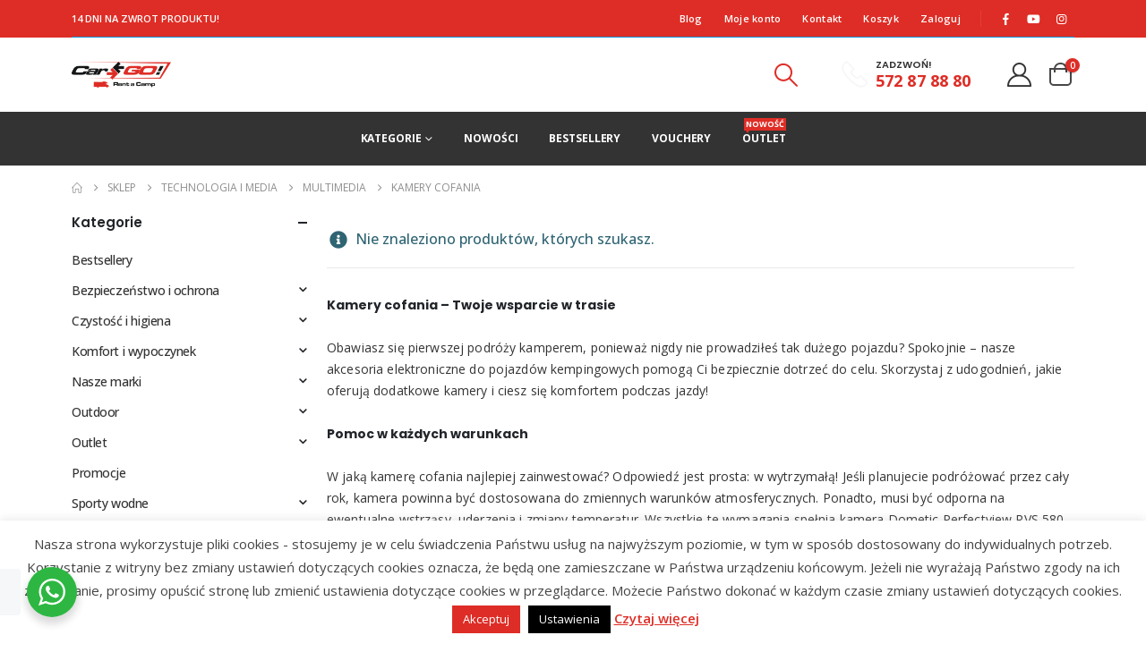

--- FILE ---
content_type: text/html; charset=UTF-8
request_url: https://akcesoriakempingowe.pl/pl/technologia/multimedia/kamery-cofania/
body_size: 42028
content:
	<!DOCTYPE html>
	<html class=""  lang="pl-PL">
	<head>
		<meta http-equiv="X-UA-Compatible" content="IE=edge" />
		<meta http-equiv="Content-Type" content="text/html; charset=UTF-8" />
		<meta name="viewport" content="width=device-width, initial-scale=1, minimum-scale=1" />

		<link rel="profile" href="https://gmpg.org/xfn/11" />
		<link rel="pingback" href="https://akcesoriakempingowe.pl/xmlrpc.php" />
						<script>document.documentElement.className = document.documentElement.className + ' yes-js js_active js'</script>
			<meta name='robots' content='index, follow, max-image-preview:large, max-snippet:-1, max-video-preview:-1' />

<!-- Google Tag Manager for WordPress by gtm4wp.com -->
<script data-cfasync="false" data-pagespeed-no-defer>
	var gtm4wp_datalayer_name = "dataLayer";
	var dataLayer = dataLayer || [];
	const gtm4wp_use_sku_instead = 0;
	const gtm4wp_currency = 'PLN';
	const gtm4wp_product_per_impression = 10;
	const gtm4wp_clear_ecommerce = false;
	const gtm4wp_datalayer_max_timeout = 2000;
</script>
<!-- End Google Tag Manager for WordPress by gtm4wp.com -->
	<!-- This site is optimized with the Yoast SEO plugin v26.7 - https://yoast.com/wordpress/plugins/seo/ -->
	<title>⭐Akcesoria campingowe - Kamery cofania i inne części do kamperów</title>
	<meta name="description" content="Podróżuj bezpiecznie dzięki kamerom cofania! Wygodne rozwiązanie dla kierowców kamperów i przyczep kempingowych. Zamów wybrany model jeszcze dziś!" />
	<link rel="canonical" href="https://akcesoriakempingowe.pl/pl/technologia-i-media/multimedia/kamery-cofania/" />
	<meta property="og:locale" content="pl_PL" />
	<meta property="og:type" content="article" />
	<meta property="og:title" content="⭐Akcesoria campingowe - Kamery cofania i inne części do kamperów" />
	<meta property="og:description" content="Podróżuj bezpiecznie dzięki kamerom cofania! Wygodne rozwiązanie dla kierowców kamperów i przyczep kempingowych. Zamów wybrany model jeszcze dziś!" />
	<meta property="og:url" content="https://akcesoriakempingowe.pl/pl/technologia-i-media/multimedia/kamery-cofania/" />
	<meta property="og:site_name" content="AkcesoriaKempingowe.pl" />
	<meta name="twitter:card" content="summary_large_image" />
	<meta name="twitter:site" content="@cargocampery" />
	<script type="application/ld+json" class="yoast-schema-graph">{"@context":"https://schema.org","@graph":[{"@type":"CollectionPage","@id":"https://akcesoriakempingowe.pl/pl/technologia-i-media/multimedia/kamery-cofania/","url":"https://akcesoriakempingowe.pl/pl/technologia-i-media/multimedia/kamery-cofania/","name":"⭐Akcesoria campingowe - Kamery cofania i inne części do kamperów","isPartOf":{"@id":"https://akcesoriakempingowe.pl/#website"},"description":"Podróżuj bezpiecznie dzięki kamerom cofania! Wygodne rozwiązanie dla kierowców kamperów i przyczep kempingowych. Zamów wybrany model jeszcze dziś!","breadcrumb":{"@id":"https://akcesoriakempingowe.pl/pl/technologia-i-media/multimedia/kamery-cofania/#breadcrumb"},"inLanguage":"pl-PL"},{"@type":"BreadcrumbList","@id":"https://akcesoriakempingowe.pl/pl/technologia-i-media/multimedia/kamery-cofania/#breadcrumb","itemListElement":[{"@type":"ListItem","position":1,"name":"Strona główna","item":"https://akcesoriakempingowe.pl/"},{"@type":"ListItem","position":2,"name":"Technologia i media","item":"https://akcesoriakempingowe.pl/pl/technologia-i-media/"},{"@type":"ListItem","position":3,"name":"Multimedia","item":"https://akcesoriakempingowe.pl/pl/technologia-i-media/multimedia/"},{"@type":"ListItem","position":4,"name":"Kamery cofania"}]},{"@type":"WebSite","@id":"https://akcesoriakempingowe.pl/#website","url":"https://akcesoriakempingowe.pl/","name":"AkcesoriaKempingowe.pl","description":"","publisher":{"@id":"https://akcesoriakempingowe.pl/#organization"},"alternateName":"Akcesoria Kempingowe | Sklep karawaningowy","potentialAction":[{"@type":"SearchAction","target":{"@type":"EntryPoint","urlTemplate":"https://akcesoriakempingowe.pl/?s={search_term_string}"},"query-input":{"@type":"PropertyValueSpecification","valueRequired":true,"valueName":"search_term_string"}}],"inLanguage":"pl-PL"},{"@type":"Organization","@id":"https://akcesoriakempingowe.pl/#organization","name":"CarGO! Rent a Camp","url":"https://akcesoriakempingowe.pl/","logo":{"@type":"ImageObject","inLanguage":"pl-PL","@id":"https://akcesoriakempingowe.pl/#/schema/logo/image/","url":"https://akcesoriakempingowe.pl/wp-content/uploads/2015/09/cargo_logo.png","contentUrl":"https://akcesoriakempingowe.pl/wp-content/uploads/2015/09/cargo_logo.png","width":3077,"height":800,"caption":"CarGO! Rent a Camp"},"image":{"@id":"https://akcesoriakempingowe.pl/#/schema/logo/image/"},"sameAs":["https://www.facebook.com/cargocampery","https://x.com/cargocampery","https://www.instagram.com/cargo_kampery/","https://www.pinterest.com/cargocampery","https://www.youtube.com/channel/UCDftIji5p8ulKIAE4Ql4pug"]}]}</script>
	<!-- / Yoast SEO plugin. -->


<link rel="alternate" type="application/rss+xml" title="AkcesoriaKempingowe.pl &raquo; Kanał z wpisami" href="https://akcesoriakempingowe.pl/feed/" />
<link rel="alternate" type="application/rss+xml" title="AkcesoriaKempingowe.pl &raquo; Kanał z komentarzami" href="https://akcesoriakempingowe.pl/comments/feed/" />
<link rel="alternate" type="application/rss+xml" title="Kanał AkcesoriaKempingowe.pl &raquo; Kamery cofania Kategoria" href="https://akcesoriakempingowe.pl/pl/technologia-i-media/multimedia/kamery-cofania/feed/" />
		<link rel="shortcut icon" href="//akcesoriakempingowe.pl/wp-content/uploads/2015/09/cargo_kampery_favicon.png" type="image/x-icon" />
				<link rel="apple-touch-icon" href="//akcesoriakempingowe.pl/wp-content/uploads/2015/09/cargo_kampery_favicon.png" />
				<link rel="apple-touch-icon" sizes="120x120" href="//akcesoriakempingowe.pl/wp-content/uploads/2015/09/cargo_kampery_favicon.png" />
				<link rel="apple-touch-icon" sizes="76x76" href="//akcesoriakempingowe.pl/wp-content/uploads/2015/09/cargo_kampery_favicon.png" />
				<link rel="apple-touch-icon" sizes="152x152" href="//akcesoriakempingowe.pl/wp-content/uploads/2015/09/cargo_kampery_favicon.png" />
		<style id='wp-img-auto-sizes-contain-inline-css'>
img:is([sizes=auto i],[sizes^="auto," i]){contain-intrinsic-size:3000px 1500px}
/*# sourceURL=wp-img-auto-sizes-contain-inline-css */
</style>
<link rel='stylesheet' id='wooco-blocks-css' href='https://akcesoriakempingowe.pl/wp-content/plugins/wpc-composite-products/assets/css/blocks.css?ver=7.6.7' media='all' />
<link rel='stylesheet' id='woosb-blocks-css' href='https://akcesoriakempingowe.pl/wp-content/plugins/woo-product-bundle/assets/css/blocks.css?ver=8.4.2' media='all' />
<link rel='stylesheet' id='wp-block-library-css' href='https://akcesoriakempingowe.pl/wp-includes/css/dist/block-library/style.min.css?ver=6.9' media='all' />
<style id='global-styles-inline-css'>
:root{--wp--preset--aspect-ratio--square: 1;--wp--preset--aspect-ratio--4-3: 4/3;--wp--preset--aspect-ratio--3-4: 3/4;--wp--preset--aspect-ratio--3-2: 3/2;--wp--preset--aspect-ratio--2-3: 2/3;--wp--preset--aspect-ratio--16-9: 16/9;--wp--preset--aspect-ratio--9-16: 9/16;--wp--preset--color--black: #000000;--wp--preset--color--cyan-bluish-gray: #abb8c3;--wp--preset--color--white: #ffffff;--wp--preset--color--pale-pink: #f78da7;--wp--preset--color--vivid-red: #cf2e2e;--wp--preset--color--luminous-vivid-orange: #ff6900;--wp--preset--color--luminous-vivid-amber: #fcb900;--wp--preset--color--light-green-cyan: #7bdcb5;--wp--preset--color--vivid-green-cyan: #00d084;--wp--preset--color--pale-cyan-blue: #8ed1fc;--wp--preset--color--vivid-cyan-blue: #0693e3;--wp--preset--color--vivid-purple: #9b51e0;--wp--preset--color--primary: var(--porto-primary-color);--wp--preset--color--secondary: var(--porto-secondary-color);--wp--preset--color--tertiary: var(--porto-tertiary-color);--wp--preset--color--quaternary: var(--porto-quaternary-color);--wp--preset--color--dark: var(--porto-dark-color);--wp--preset--color--light: var(--porto-light-color);--wp--preset--color--primary-hover: var(--porto-primary-light-5);--wp--preset--gradient--vivid-cyan-blue-to-vivid-purple: linear-gradient(135deg,rgb(6,147,227) 0%,rgb(155,81,224) 100%);--wp--preset--gradient--light-green-cyan-to-vivid-green-cyan: linear-gradient(135deg,rgb(122,220,180) 0%,rgb(0,208,130) 100%);--wp--preset--gradient--luminous-vivid-amber-to-luminous-vivid-orange: linear-gradient(135deg,rgb(252,185,0) 0%,rgb(255,105,0) 100%);--wp--preset--gradient--luminous-vivid-orange-to-vivid-red: linear-gradient(135deg,rgb(255,105,0) 0%,rgb(207,46,46) 100%);--wp--preset--gradient--very-light-gray-to-cyan-bluish-gray: linear-gradient(135deg,rgb(238,238,238) 0%,rgb(169,184,195) 100%);--wp--preset--gradient--cool-to-warm-spectrum: linear-gradient(135deg,rgb(74,234,220) 0%,rgb(151,120,209) 20%,rgb(207,42,186) 40%,rgb(238,44,130) 60%,rgb(251,105,98) 80%,rgb(254,248,76) 100%);--wp--preset--gradient--blush-light-purple: linear-gradient(135deg,rgb(255,206,236) 0%,rgb(152,150,240) 100%);--wp--preset--gradient--blush-bordeaux: linear-gradient(135deg,rgb(254,205,165) 0%,rgb(254,45,45) 50%,rgb(107,0,62) 100%);--wp--preset--gradient--luminous-dusk: linear-gradient(135deg,rgb(255,203,112) 0%,rgb(199,81,192) 50%,rgb(65,88,208) 100%);--wp--preset--gradient--pale-ocean: linear-gradient(135deg,rgb(255,245,203) 0%,rgb(182,227,212) 50%,rgb(51,167,181) 100%);--wp--preset--gradient--electric-grass: linear-gradient(135deg,rgb(202,248,128) 0%,rgb(113,206,126) 100%);--wp--preset--gradient--midnight: linear-gradient(135deg,rgb(2,3,129) 0%,rgb(40,116,252) 100%);--wp--preset--font-size--small: 13px;--wp--preset--font-size--medium: 20px;--wp--preset--font-size--large: 36px;--wp--preset--font-size--x-large: 42px;--wp--preset--spacing--20: 0.44rem;--wp--preset--spacing--30: 0.67rem;--wp--preset--spacing--40: 1rem;--wp--preset--spacing--50: 1.5rem;--wp--preset--spacing--60: 2.25rem;--wp--preset--spacing--70: 3.38rem;--wp--preset--spacing--80: 5.06rem;--wp--preset--shadow--natural: 6px 6px 9px rgba(0, 0, 0, 0.2);--wp--preset--shadow--deep: 12px 12px 50px rgba(0, 0, 0, 0.4);--wp--preset--shadow--sharp: 6px 6px 0px rgba(0, 0, 0, 0.2);--wp--preset--shadow--outlined: 6px 6px 0px -3px rgb(255, 255, 255), 6px 6px rgb(0, 0, 0);--wp--preset--shadow--crisp: 6px 6px 0px rgb(0, 0, 0);}:where(.is-layout-flex){gap: 0.5em;}:where(.is-layout-grid){gap: 0.5em;}body .is-layout-flex{display: flex;}.is-layout-flex{flex-wrap: wrap;align-items: center;}.is-layout-flex > :is(*, div){margin: 0;}body .is-layout-grid{display: grid;}.is-layout-grid > :is(*, div){margin: 0;}:where(.wp-block-columns.is-layout-flex){gap: 2em;}:where(.wp-block-columns.is-layout-grid){gap: 2em;}:where(.wp-block-post-template.is-layout-flex){gap: 1.25em;}:where(.wp-block-post-template.is-layout-grid){gap: 1.25em;}.has-black-color{color: var(--wp--preset--color--black) !important;}.has-cyan-bluish-gray-color{color: var(--wp--preset--color--cyan-bluish-gray) !important;}.has-white-color{color: var(--wp--preset--color--white) !important;}.has-pale-pink-color{color: var(--wp--preset--color--pale-pink) !important;}.has-vivid-red-color{color: var(--wp--preset--color--vivid-red) !important;}.has-luminous-vivid-orange-color{color: var(--wp--preset--color--luminous-vivid-orange) !important;}.has-luminous-vivid-amber-color{color: var(--wp--preset--color--luminous-vivid-amber) !important;}.has-light-green-cyan-color{color: var(--wp--preset--color--light-green-cyan) !important;}.has-vivid-green-cyan-color{color: var(--wp--preset--color--vivid-green-cyan) !important;}.has-pale-cyan-blue-color{color: var(--wp--preset--color--pale-cyan-blue) !important;}.has-vivid-cyan-blue-color{color: var(--wp--preset--color--vivid-cyan-blue) !important;}.has-vivid-purple-color{color: var(--wp--preset--color--vivid-purple) !important;}.has-black-background-color{background-color: var(--wp--preset--color--black) !important;}.has-cyan-bluish-gray-background-color{background-color: var(--wp--preset--color--cyan-bluish-gray) !important;}.has-white-background-color{background-color: var(--wp--preset--color--white) !important;}.has-pale-pink-background-color{background-color: var(--wp--preset--color--pale-pink) !important;}.has-vivid-red-background-color{background-color: var(--wp--preset--color--vivid-red) !important;}.has-luminous-vivid-orange-background-color{background-color: var(--wp--preset--color--luminous-vivid-orange) !important;}.has-luminous-vivid-amber-background-color{background-color: var(--wp--preset--color--luminous-vivid-amber) !important;}.has-light-green-cyan-background-color{background-color: var(--wp--preset--color--light-green-cyan) !important;}.has-vivid-green-cyan-background-color{background-color: var(--wp--preset--color--vivid-green-cyan) !important;}.has-pale-cyan-blue-background-color{background-color: var(--wp--preset--color--pale-cyan-blue) !important;}.has-vivid-cyan-blue-background-color{background-color: var(--wp--preset--color--vivid-cyan-blue) !important;}.has-vivid-purple-background-color{background-color: var(--wp--preset--color--vivid-purple) !important;}.has-black-border-color{border-color: var(--wp--preset--color--black) !important;}.has-cyan-bluish-gray-border-color{border-color: var(--wp--preset--color--cyan-bluish-gray) !important;}.has-white-border-color{border-color: var(--wp--preset--color--white) !important;}.has-pale-pink-border-color{border-color: var(--wp--preset--color--pale-pink) !important;}.has-vivid-red-border-color{border-color: var(--wp--preset--color--vivid-red) !important;}.has-luminous-vivid-orange-border-color{border-color: var(--wp--preset--color--luminous-vivid-orange) !important;}.has-luminous-vivid-amber-border-color{border-color: var(--wp--preset--color--luminous-vivid-amber) !important;}.has-light-green-cyan-border-color{border-color: var(--wp--preset--color--light-green-cyan) !important;}.has-vivid-green-cyan-border-color{border-color: var(--wp--preset--color--vivid-green-cyan) !important;}.has-pale-cyan-blue-border-color{border-color: var(--wp--preset--color--pale-cyan-blue) !important;}.has-vivid-cyan-blue-border-color{border-color: var(--wp--preset--color--vivid-cyan-blue) !important;}.has-vivid-purple-border-color{border-color: var(--wp--preset--color--vivid-purple) !important;}.has-vivid-cyan-blue-to-vivid-purple-gradient-background{background: var(--wp--preset--gradient--vivid-cyan-blue-to-vivid-purple) !important;}.has-light-green-cyan-to-vivid-green-cyan-gradient-background{background: var(--wp--preset--gradient--light-green-cyan-to-vivid-green-cyan) !important;}.has-luminous-vivid-amber-to-luminous-vivid-orange-gradient-background{background: var(--wp--preset--gradient--luminous-vivid-amber-to-luminous-vivid-orange) !important;}.has-luminous-vivid-orange-to-vivid-red-gradient-background{background: var(--wp--preset--gradient--luminous-vivid-orange-to-vivid-red) !important;}.has-very-light-gray-to-cyan-bluish-gray-gradient-background{background: var(--wp--preset--gradient--very-light-gray-to-cyan-bluish-gray) !important;}.has-cool-to-warm-spectrum-gradient-background{background: var(--wp--preset--gradient--cool-to-warm-spectrum) !important;}.has-blush-light-purple-gradient-background{background: var(--wp--preset--gradient--blush-light-purple) !important;}.has-blush-bordeaux-gradient-background{background: var(--wp--preset--gradient--blush-bordeaux) !important;}.has-luminous-dusk-gradient-background{background: var(--wp--preset--gradient--luminous-dusk) !important;}.has-pale-ocean-gradient-background{background: var(--wp--preset--gradient--pale-ocean) !important;}.has-electric-grass-gradient-background{background: var(--wp--preset--gradient--electric-grass) !important;}.has-midnight-gradient-background{background: var(--wp--preset--gradient--midnight) !important;}.has-small-font-size{font-size: var(--wp--preset--font-size--small) !important;}.has-medium-font-size{font-size: var(--wp--preset--font-size--medium) !important;}.has-large-font-size{font-size: var(--wp--preset--font-size--large) !important;}.has-x-large-font-size{font-size: var(--wp--preset--font-size--x-large) !important;}
/*# sourceURL=global-styles-inline-css */
</style>

<style id='classic-theme-styles-inline-css'>
/*! This file is auto-generated */
.wp-block-button__link{color:#fff;background-color:#32373c;border-radius:9999px;box-shadow:none;text-decoration:none;padding:calc(.667em + 2px) calc(1.333em + 2px);font-size:1.125em}.wp-block-file__button{background:#32373c;color:#fff;text-decoration:none}
/*# sourceURL=/wp-includes/css/classic-themes.min.css */
</style>
<link rel='stylesheet' id='wp-components-css' href='https://akcesoriakempingowe.pl/wp-includes/css/dist/components/style.min.css?ver=6.9' media='all' />
<link rel='stylesheet' id='wp-preferences-css' href='https://akcesoriakempingowe.pl/wp-includes/css/dist/preferences/style.min.css?ver=6.9' media='all' />
<link rel='stylesheet' id='wp-block-editor-css' href='https://akcesoriakempingowe.pl/wp-includes/css/dist/block-editor/style.min.css?ver=6.9' media='all' />
<link rel='stylesheet' id='popup-maker-block-library-style-css' href='https://akcesoriakempingowe.pl/wp-content/plugins/popup-maker/dist/packages/block-library-style.css?ver=dbea705cfafe089d65f1' media='all' />
<link rel='stylesheet' id='nta-css-popup-css' href='https://akcesoriakempingowe.pl/wp-content/plugins/whatsapp-for-wordpress/assets/dist/css/style.css?ver=6.9' media='all' />
<link rel='stylesheet' id='wapf-frontend-css-css' href='https://akcesoriakempingowe.pl/wp-content/plugins/advanced-product-fields-for-woocommerce/assets/css/frontend.min.css?ver=1.6.18' media='all' />
<link rel='stylesheet' id='cookie-law-info-css' href='https://akcesoriakempingowe.pl/wp-content/plugins/cookie-law-info/legacy/public/css/cookie-law-info-public.css?ver=3.3.9.1' media='all' />
<link rel='stylesheet' id='cookie-law-info-gdpr-css' href='https://akcesoriakempingowe.pl/wp-content/plugins/cookie-law-info/legacy/public/css/cookie-law-info-gdpr.css?ver=3.3.9.1' media='all' />
<style id='woocommerce-inline-inline-css'>
.woocommerce form .form-row .required { visibility: visible; }
/*# sourceURL=woocommerce-inline-inline-css */
</style>
<link rel='stylesheet' id='wpcsn-css' href='https://akcesoriakempingowe.pl/wp-content/plugins/wpc-smart-notification/assets/css/frontend.css?ver=2.4.7' media='all' />
<link rel='stylesheet' id='p24-styles-css' href='https://akcesoriakempingowe.pl/wp-content/plugins/woo-przelewy24/assets/css/styles.css?ver=1.0.17' media='all' />
<link rel='stylesheet' id='wooco-frontend-css' href='https://akcesoriakempingowe.pl/wp-content/plugins/wpc-composite-products/assets/css/frontend.css?ver=7.6.7' media='all' />
<link rel='stylesheet' id='wpcpf-frontend-css' href='https://akcesoriakempingowe.pl/wp-content/plugins/wpc-product-faqs/assets/css/frontend.css?ver=2.2.8' media='all' />
<link rel='stylesheet' id='yith-wcan-shortcodes-css' href='https://akcesoriakempingowe.pl/wp-content/plugins/yith-woocommerce-ajax-navigation/assets/css/shortcodes.css?ver=5.16.0' media='all' />
<style id='yith-wcan-shortcodes-inline-css'>
:root{
	--yith-wcan-filters_colors_titles: #434343;
	--yith-wcan-filters_colors_background: #FFFFFF;
	--yith-wcan-filters_colors_accent: #A7144C;
	--yith-wcan-filters_colors_accent_r: 167;
	--yith-wcan-filters_colors_accent_g: 20;
	--yith-wcan-filters_colors_accent_b: 76;
	--yith-wcan-color_swatches_border_radius: 100%;
	--yith-wcan-color_swatches_size: 30px;
	--yith-wcan-labels_style_background: #FFFFFF;
	--yith-wcan-labels_style_background_hover: #A7144C;
	--yith-wcan-labels_style_background_active: #A7144C;
	--yith-wcan-labels_style_text: #434343;
	--yith-wcan-labels_style_text_hover: #FFFFFF;
	--yith-wcan-labels_style_text_active: #FFFFFF;
	--yith-wcan-anchors_style_text: #434343;
	--yith-wcan-anchors_style_text_hover: #A7144C;
	--yith-wcan-anchors_style_text_active: #A7144C;
}
/*# sourceURL=yith-wcan-shortcodes-inline-css */
</style>
<link rel='stylesheet' id='jquery-selectBox-css' href='https://akcesoriakempingowe.pl/wp-content/plugins/yith-woocommerce-wishlist/assets/css/jquery.selectBox.css?ver=1.2.0' media='all' />
<link rel='stylesheet' id='woocommerce_prettyPhoto_css-css' href='//akcesoriakempingowe.pl/wp-content/plugins/woocommerce/assets/css/prettyPhoto.css?ver=3.1.6' media='all' />
<link rel='stylesheet' id='yith-wcwl-main-css' href='https://akcesoriakempingowe.pl/wp-content/plugins/yith-woocommerce-wishlist/assets/css/style.css?ver=4.11.0' media='all' />
<style id='yith-wcwl-main-inline-css'>
 :root { --add-to-wishlist-icon-color: #222529; --added-to-wishlist-icon-color: #de2d26; --color-add-to-wishlist-background: #333333; --color-add-to-wishlist-text: #FFFFFF; --color-add-to-wishlist-border: #333333; --color-add-to-wishlist-background-hover: #333333; --color-add-to-wishlist-text-hover: #FFFFFF; --color-add-to-wishlist-border-hover: #333333; --rounded-corners-radius: 16px; --color-add-to-cart-background: #333333; --color-add-to-cart-text: #FFFFFF; --color-add-to-cart-border: #333333; --color-add-to-cart-background-hover: #4F4F4F; --color-add-to-cart-text-hover: #FFFFFF; --color-add-to-cart-border-hover: #4F4F4F; --add-to-cart-rounded-corners-radius: 16px; --color-button-style-1-background: #333333; --color-button-style-1-text: #FFFFFF; --color-button-style-1-border: #333333; --color-button-style-1-background-hover: #4F4F4F; --color-button-style-1-text-hover: #FFFFFF; --color-button-style-1-border-hover: #4F4F4F; --color-button-style-2-background: #333333; --color-button-style-2-text: #FFFFFF; --color-button-style-2-border: #333333; --color-button-style-2-background-hover: #4F4F4F; --color-button-style-2-text-hover: #FFFFFF; --color-button-style-2-border-hover: #4F4F4F; --color-wishlist-table-background: #FFFFFF; --color-wishlist-table-text: #6d6c6c; --color-wishlist-table-border: #FFFFFF; --color-headers-background: #F4F4F4; --color-share-button-color: #FFFFFF; --color-share-button-color-hover: #FFFFFF; --color-fb-button-background: #39599E; --color-fb-button-background-hover: #595A5A; --color-tw-button-background: #45AFE2; --color-tw-button-background-hover: #595A5A; --color-pr-button-background: #AB2E31; --color-pr-button-background-hover: #595A5A; --color-em-button-background: #FBB102; --color-em-button-background-hover: #595A5A; --color-wa-button-background: #00A901; --color-wa-button-background-hover: #595A5A; --feedback-duration: 3s } 
 :root { --add-to-wishlist-icon-color: #222529; --added-to-wishlist-icon-color: #de2d26; --color-add-to-wishlist-background: #333333; --color-add-to-wishlist-text: #FFFFFF; --color-add-to-wishlist-border: #333333; --color-add-to-wishlist-background-hover: #333333; --color-add-to-wishlist-text-hover: #FFFFFF; --color-add-to-wishlist-border-hover: #333333; --rounded-corners-radius: 16px; --color-add-to-cart-background: #333333; --color-add-to-cart-text: #FFFFFF; --color-add-to-cart-border: #333333; --color-add-to-cart-background-hover: #4F4F4F; --color-add-to-cart-text-hover: #FFFFFF; --color-add-to-cart-border-hover: #4F4F4F; --add-to-cart-rounded-corners-radius: 16px; --color-button-style-1-background: #333333; --color-button-style-1-text: #FFFFFF; --color-button-style-1-border: #333333; --color-button-style-1-background-hover: #4F4F4F; --color-button-style-1-text-hover: #FFFFFF; --color-button-style-1-border-hover: #4F4F4F; --color-button-style-2-background: #333333; --color-button-style-2-text: #FFFFFF; --color-button-style-2-border: #333333; --color-button-style-2-background-hover: #4F4F4F; --color-button-style-2-text-hover: #FFFFFF; --color-button-style-2-border-hover: #4F4F4F; --color-wishlist-table-background: #FFFFFF; --color-wishlist-table-text: #6d6c6c; --color-wishlist-table-border: #FFFFFF; --color-headers-background: #F4F4F4; --color-share-button-color: #FFFFFF; --color-share-button-color-hover: #FFFFFF; --color-fb-button-background: #39599E; --color-fb-button-background-hover: #595A5A; --color-tw-button-background: #45AFE2; --color-tw-button-background-hover: #595A5A; --color-pr-button-background: #AB2E31; --color-pr-button-background-hover: #595A5A; --color-em-button-background: #FBB102; --color-em-button-background-hover: #595A5A; --color-wa-button-background: #00A901; --color-wa-button-background-hover: #595A5A; --feedback-duration: 3s } 
/*# sourceURL=yith-wcwl-main-inline-css */
</style>
<link rel='stylesheet' id='brands-styles-css' href='https://akcesoriakempingowe.pl/wp-content/plugins/woocommerce/assets/css/brands.css?ver=10.3.7' media='all' />
<link rel='stylesheet' id='woosb-frontend-css' href='https://akcesoriakempingowe.pl/wp-content/plugins/woo-product-bundle/assets/css/frontend.css?ver=8.4.2' media='all' />
<link rel='stylesheet' id='dashicons-css' href='https://akcesoriakempingowe.pl/wp-includes/css/dashicons.min.css?ver=6.9' media='all' />
<style id='dashicons-inline-css'>
[data-font="Dashicons"]:before {font-family: 'Dashicons' !important;content: attr(data-icon) !important;speak: none !important;font-weight: normal !important;font-variant: normal !important;text-transform: none !important;line-height: 1 !important;font-style: normal !important;-webkit-font-smoothing: antialiased !important;-moz-osx-font-smoothing: grayscale !important;}
/*# sourceURL=dashicons-inline-css */
</style>
<link rel='stylesheet' id='nf-display-css' href='https://akcesoriakempingowe.pl/wp-content/plugins/ninja-forms/assets/css/display-opinions-light.css?ver=6.9' media='all' />
<link rel='stylesheet' id='nf-font-awesome-css' href='https://akcesoriakempingowe.pl/wp-content/plugins/ninja-forms/assets/css/font-awesome.min.css?ver=6.9' media='all' />
<link rel='stylesheet' id='jBox-css' href='https://akcesoriakempingowe.pl/wp-content/plugins/ninja-forms/assets/css/jBox.css?ver=6.9' media='all' />
<link rel='stylesheet' id='popup-maker-site-css' href='//akcesoriakempingowe.pl/wp-content/uploads/pum/pum-site-styles.css?generated=1758530318&#038;ver=1.21.5' media='all' />
<link rel='stylesheet' id='porto-fs-progress-bar-css' href='https://akcesoriakempingowe.pl/wp-content/themes/porto/inc/lib/woocommerce-shipping-progress-bar/shipping-progress-bar.css?ver=7.7.1' media='all' />
<link rel='stylesheet' id='slick-css' href='https://akcesoriakempingowe.pl/wp-content/plugins/wpc-grouped-product/assets/slick/slick.css?ver=6.9' media='all' />
<link rel='stylesheet' id='woosg-frontend-css' href='https://akcesoriakempingowe.pl/wp-content/plugins/wpc-grouped-product/assets/css/frontend.css?ver=5.2.5' media='all' />
<link rel='stylesheet' id='porto-css-vars-css' href='https://akcesoriakempingowe.pl/wp-content/uploads/porto_styles/theme_css_vars.css?ver=7.7.1' media='all' />
<link rel='stylesheet' id='js_composer_front-css' href='https://akcesoriakempingowe.pl/wp-content/uploads/porto_styles/js_composer.css?ver=7.7.1' media='all' />
<link rel='stylesheet' id='bootstrap-css' href='https://akcesoriakempingowe.pl/wp-content/uploads/porto_styles/bootstrap.css?ver=7.7.1' media='all' />
<link rel='stylesheet' id='porto-plugins-css' href='https://akcesoriakempingowe.pl/wp-content/themes/porto/css/plugins_optimized.css?ver=7.7.1' media='all' />
<link rel='stylesheet' id='porto-theme-css' href='https://akcesoriakempingowe.pl/wp-content/themes/porto/css/theme.css?ver=7.7.1' media='all' />
<link rel='stylesheet' id='porto-animate-css' href='https://akcesoriakempingowe.pl/wp-content/themes/porto/css/part/animate.css?ver=7.7.1' media='all' />
<link rel='stylesheet' id='porto-widget-contact-info-css' href='https://akcesoriakempingowe.pl/wp-content/themes/porto/css/part/widget-contact-info.css?ver=7.7.1' media='all' />
<link rel='stylesheet' id='porto-widget-follow-us-css' href='https://akcesoriakempingowe.pl/wp-content/themes/porto/css/part/widget-follow-us.css?ver=7.7.1' media='all' />
<link rel='stylesheet' id='porto-blog-legacy-css' href='https://akcesoriakempingowe.pl/wp-content/themes/porto/css/part/blog-legacy.css?ver=7.7.1' media='all' />
<link rel='stylesheet' id='porto-header-shop-css' href='https://akcesoriakempingowe.pl/wp-content/themes/porto/css/part/header-shop.css?ver=7.7.1' media='all' />
<link rel='stylesheet' id='porto-header-legacy-css' href='https://akcesoriakempingowe.pl/wp-content/themes/porto/css/part/header-legacy.css?ver=7.7.1' media='all' />
<link rel='stylesheet' id='porto-footer-legacy-css' href='https://akcesoriakempingowe.pl/wp-content/themes/porto/css/part/footer-legacy.css?ver=7.7.1' media='all' />
<link rel='stylesheet' id='porto-nav-panel-css' href='https://akcesoriakempingowe.pl/wp-content/themes/porto/css/part/nav-panel.css?ver=7.7.1' media='all' />
<link rel='stylesheet' id='porto-footer-ribbon-css' href='https://akcesoriakempingowe.pl/wp-content/themes/porto/css/part/footer-ribbon.css?ver=7.7.1' media='all' />
<link rel='stylesheet' id='porto-media-mobile-sidebar-css' href='https://akcesoriakempingowe.pl/wp-content/themes/porto/css/part/media-mobile-sidebar.css?ver=7.7.1' media='(max-width:991px)' />
<link rel='stylesheet' id='porto-shortcodes-css' href='https://akcesoriakempingowe.pl/wp-content/uploads/porto_styles/shortcodes.css?ver=7.7.1' media='all' />
<link rel='stylesheet' id='porto-theme-shop-css' href='https://akcesoriakempingowe.pl/wp-content/themes/porto/css/theme_shop.css?ver=7.7.1' media='all' />
<link rel='stylesheet' id='porto-shop-legacy-css' href='https://akcesoriakempingowe.pl/wp-content/themes/porto/css/part/shop-legacy.css?ver=7.7.1' media='all' />
<link rel='stylesheet' id='porto-shop-sidebar-base-css' href='https://akcesoriakempingowe.pl/wp-content/themes/porto/css/part/shop-sidebar-base.css?ver=7.7.1' media='all' />
<link rel='stylesheet' id='porto-woo-widget-product-search-css' href='https://akcesoriakempingowe.pl/wp-content/themes/porto/css/part/woo-widget-product-search.css?ver=7.7.1' media='all' />
<link rel='stylesheet' id='porto-yith-reset-css' href='https://akcesoriakempingowe.pl/wp-content/themes/porto/css/part/yith-reset.css?ver=7.7.1' media='all' />
<link rel='stylesheet' id='porto-woo-widget-price-filter-css' href='https://akcesoriakempingowe.pl/wp-content/themes/porto/css/part/woo-widget-porto-price-filter.css?ver=7.7.1' media='all' />
<link rel='stylesheet' id='porto-wooco-widget-price-filter-css' href='https://akcesoriakempingowe.pl/wp-content/themes/porto/css/part/woo-widget-price-filter.css?ver=7.7.1' media='all' />
<link rel='stylesheet' id='porto-woo-widget-active-filters-css' href='https://akcesoriakempingowe.pl/wp-content/themes/porto/css/part/woo-widget-active-filters.css?ver=7.7.1' media='all' />
<link rel='stylesheet' id='porto-shop-toolbar-css' href='https://akcesoriakempingowe.pl/wp-content/themes/porto/css/theme/shop/other/toolbar.css?ver=7.7.1' media='all' />
<link rel='stylesheet' id='porto-shop-wooco-css' href='https://akcesoriakempingowe.pl/wp-content/themes/porto/css/theme/shop/other/wooco.css?ver=7.7.1' media='all' />
<link rel='stylesheet' id='porto-theme-wpb-css' href='https://akcesoriakempingowe.pl/wp-content/themes/porto/css/theme_wpb.css?ver=7.7.1' media='all' />
<link rel='stylesheet' id='porto-dynamic-style-css' href='https://akcesoriakempingowe.pl/wp-content/uploads/porto_styles/dynamic_style.css?ver=7.7.1' media='all' />
<link rel='stylesheet' id='porto-account-login-style-css' href='https://akcesoriakempingowe.pl/wp-content/themes/porto/css/theme/shop/login-style/account-login.css?ver=7.7.1' media='all' />
<link rel='stylesheet' id='porto-theme-woopage-css' href='https://akcesoriakempingowe.pl/wp-content/themes/porto/css/theme/shop/other/woopage.css?ver=7.7.1' media='all' />
<link rel='stylesheet' id='porto-style-css' href='https://akcesoriakempingowe.pl/wp-content/themes/porto/style.css?ver=7.7.1' media='all' />
<style id='porto-style-inline-css'>
.side-header-narrow-bar-logo{max-width:150px}@media (min-width:992px){}.page-top ul.breadcrumb > li.home{display:inline-block}.page-top ul.breadcrumb > li.home a{position:relative;width:1em;text-indent:-9999px}.page-top ul.breadcrumb > li.home a:after{content:"\e883";font-family:'porto';float:left;text-indent:0}#header.sticky-header .main-menu > li.menu-item > a,#header.sticky-header .main-menu > li.menu-custom-content a{color:#ffffff}#header.sticky-header .main-menu > li.menu-item:hover > a,#header.sticky-header .main-menu > li.menu-item.active:hover > a,#header.sticky-header .main-menu > li.menu-custom-content:hover a{color:#de2d26}#header.sticky-header .main-menu > li.menu-item.active > a,#header.sticky-header .main-menu > li.menu-custom-content.active a{color:#de2d26}.autocomplete-suggestions{width:100%!important}.cat-item-1325{display:none!important}.autocomplete-suggestions{width:100%!important}.nf-form-content label{font-size:14px!important;line-height:16px!important}.post .meta-author{display:none!important}.post .meta-cats{display:none!important}.post .meta-comments{display:none!important}.available-on-backorder .stock{color:#de2d26!important}.shop-loop-before{display:-webkit-flex!important}.shop-loop-after{display:block!important}.vc_message_box{margin:0!important}.topek{padding-top:0!important}.grubemenu a{color:#333333!important;font-weight:700!important}.single-product .product-images .zoom{color:#de2d26!important}.product-images .zoom i{font-size:20px!important}.fajnyhead{font-family:Poppins,sans-serif;font-size:1.1429em;font-weight:700;text-transform:uppercase;color:#313131;line-height:22px;letter-spacing:-0.01em}@media (max-width:767px){.niemobil{display:none!important}}#header .mobile-toggle{color:#333!important}.product-col .product-image img{overflow:hidden;object-fit:contain;height:250px!important}.minicart-offcanvas .button{color:#fff!important}#mini-cart .cart-items,.my-wishlist .wishlist-count{background-color:#de2d26!important}#mini-cart .cart-items,#mini-cart .cart-items-text{color:#fff!important}.nf-form-fields-required{display:none!important}.ls-80{letter-spacing:.08em}.ls-negative-20{letter-spacing:-0.02em}.ls-200,.ls-200 > *{letter-spacing:.2em}.ls-150{letter-spacing:.15em}.home-banner-slider h2.vc_custom_heading,.custom-font4{font-family:'Segoe Script','Savoye LET'}.btn{font-family:Poppins;letter-spacing:.01em}.btn-md:not(.btn-modern){font-size:.8571em;font-weight:700}.left-0{left:0}.bottom-0{bottom:0}#header{border-bottom:1px solid #e7e7e7}#header .header-top .top-links > li.menu-item > a{text-transform:none}#header .separator{height:1.6em}#header .share-links a{width:26px;height:26px}#header .share-links a:not(:hover){background:none;color:inherit}.header-top .container:after{content:'';display:block;position:absolute;bottom:0;left:10px;right:10px;border-bottom:1px solid #0e95d8}#header .main-menu > li.menu-item,.main-menu-wrap .main-menu .menu-custom-block a:not(:last-child){margin-right:35px}#header .porto-sicon-box{margin-bottom:0}#header .porto-sicon-box .porto-sicon-img{margin-right:8px}#header .wishlist i,#header .my-account i{font-size:27px;display:block;color:#333!important}#header .searchform-popup .search-toggle{width:30px}#header .searchform input{height:40px}#header .searchform select,#header .searchform button,#header .searchform .selectric .label{height:40px;line-height:40px}#header .searchform .selectric .label{padding-left:15px}@media (min-width:992px){#header .header-main .header-left{flex:0 0 16.6666%}#header .header-main .header-right,#header .searchform .text{flex:1}#header .searchform-popup{flex:1;padding-left:10px}#header .searchform{width:100%;box-shadow:none}#header .searchform.searchform-cats input{width:100%}}@media (max-width:767px){#header .header-top .header-right{-ms-flex:1;flex:1;-ms-flex-pack:start;justify-content:flex-start}#header .header-top .view-switcher{margin-left:0}#header .header-top .share-links{-ms-flex:1;flex:1}#header .header-top .separator{display:none}}@media (max-width:575px){#header .header-right .searchform{right:-120px}}#header.sticky-header .menu-custom-block a{color:#fff}#header.sticky-header .menu-custom-block a:hover{color:#bde1f5}#mini-cart{font-size:32px !important}#mini-cart .minicart-icon{width:25px;height:20px;border:2px solid;border-radius:0 0 5px 5px;position:relative;opacity:.9;margin:6px 3px 0}#mini-cart .minicart-icon:before{content:'';position:absolute;border:2px solid;border-bottom:none;border-radius:10px 10px 0 0;left:50%;top:-8px;margin-left:-7.5px;width:15px;height:11px}@media (max-width:991px){#header .header-top .top-links,#header .separator:first-of-type{display:none}.header-top .container:after{left:20px;right:20px}}.owl-carousel.nav-inside-left .owl-dots{left:7.25%;bottom:25px}.home-banner-slider .owl-dots .owl-dot span{width:14px;height:14px;border:2px solid #fff;background:none !important;margin:2px;position:relative}.home-banner-slider .owl-dots .owl-dot.active span,.home-banner-slider .owl-dots .owl-dot:hover span{border-color:#222529}.home-banner-slider .owl-dot:hover span:after,.home-banner-slider .owl-dot.active span:after{content:'';position:absolute;left:3px;bottom:3px;right:3px;top:3px;border-radius:10px;background-color:#222529}.main-content,.left-sidebar,.right-sidebar{padding-top:0}#mini-cart .buttons a{background:#222529}ul.products li.product-col .product-image .inner:before{content:'';position:absolute;left:0;top:0;width:100%;height:100%;background:rgba(0,0,0,0.1);z-index:1;opacity:0;transition:opacity 0.2s ease}ul.products li.product-col:hover .product-image .inner:before{opacity:1}.sidebar-content .filter-item-list{display:block}.sidebar-content .filter-item-list .filter-color{margin-bottom:10px;text-indent:36px;line-height:18px}.widget .product_list_widget li{padding:.5em 0}.porto-menu-links > .vc_column-inner{border:1px solid #e7e7e7}.porto-menu-links .porto-links-block{border:none;font-weight:600}.porto-links-block .links-title{background:#f6f7f9;border-bottom:none;font-family:Poppins;line-height:1.4;color:#222529}.porto-links-block .links-content ul{padding-top:0}.porto-links-block li.porto-links-item > a{padding:13px 0;margin:0 20px;border-top-color:#e7e7e7;color:#555}.porto-menu-links .btn{font-size:1em;font-weight:700;padding:15px 0 15px}.home-bar .porto-sicon-box{justify-content:center;padding:12px 0;margin:12px 0;border-right:1px solid #e7e7e7}.home-bar .col-lg-4:last-child .porto-sicon-box{border:none}.coupon-sale-text{transform:rotate(-2deg);letter-spacing:-0.01em;position:relative;font-weight:700}.coupon-sale-text b{display:inline-block;font-size:1.6em;padding:5px 8px;background:#fff}.coupon-sale-bg-gray b{background-color:#e8e3e1;color:#222529}.coupon-sale-text i{font-style:normal;position:absolute;left:-1.5em;top:50%;transform:translateY(-50%) rotate(-90deg);font-size:.75em;letter-spacing:0}#footer .widget_wysija_cont .wysija-submit{height:48px;padding-left:25px;padding-right:25px;text-transform:uppercase;font-weight:700}#footer .widget_wysija_cont .wysija-input{height:48px;padding-left:25px;padding-right:25px;background:#292c30}#footer .widgettitle,#footer .widget-title{font-size:15px;font-weight:700}#footer .footer-main > .container:after{content:'';display:block;position:absolute;left:10px;bottom:0;width:calc(100% - 20px);border-bottom:1px solid #313438}#footer .share-links a{box-shadow:none;font-size:12px;width:37px;height:37px;border:1px solid rgb(255,255,255,.06)}#footer .widget{margin-bottom:15px;margin-top:0}#footer .widget.contact-info i{display:none}#footer .contact-details strong,#footer .contact-details span{padding-left:0}#footer .contact-details strong{line-height:1em}@media (max-width:991px){.home-bar .porto-sicon-box{border-right:none;justify-content:flex-start;padding:12px 30px}.home-bar .col-lg-4:not(:last-child){border-bottom:1px solid #e7e7e7}}.newsletter-popup-form{max-width:740px;position:relative}
/*# sourceURL=porto-style-inline-css */
</style>
<link rel='stylesheet' id='styles-child-css' href='https://akcesoriakempingowe.pl/wp-content/themes/porto-child/style.css?ver=6.9' media='all' />
<script src="https://akcesoriakempingowe.pl/wp-includes/js/jquery/jquery.min.js?ver=3.7.1" id="jquery-core-js"></script>
<script src="https://akcesoriakempingowe.pl/wp-includes/js/jquery/jquery-migrate.min.js?ver=3.4.1" id="jquery-migrate-js"></script>
<script id="cookie-law-info-js-extra">
var Cli_Data = {"nn_cookie_ids":[],"cookielist":[],"non_necessary_cookies":[],"ccpaEnabled":"","ccpaRegionBased":"","ccpaBarEnabled":"","strictlyEnabled":["necessary","obligatoire"],"ccpaType":"ccpa_gdpr","js_blocking":"","custom_integration":"","triggerDomRefresh":"","secure_cookies":""};
var cli_cookiebar_settings = {"animate_speed_hide":"500","animate_speed_show":"500","background":"#fff","border":"#444444","border_on":"","button_1_button_colour":"#de2d26","button_1_button_hover":"#b2241e","button_1_link_colour":"#fff","button_1_as_button":"1","button_1_new_win":"","button_2_button_colour":"#333","button_2_button_hover":"#292929","button_2_link_colour":"#de2d26","button_2_as_button":"","button_2_hidebar":"","button_3_button_colour":"#000","button_3_button_hover":"#000000","button_3_link_colour":"#fff","button_3_as_button":"1","button_3_new_win":"","button_4_button_colour":"#000","button_4_button_hover":"#000000","button_4_link_colour":"#fff","button_4_as_button":"1","button_7_button_colour":"#de2d26","button_7_button_hover":"#b2241e","button_7_link_colour":"#fff","button_7_as_button":"1","button_7_new_win":"","font_family":"inherit","header_fix":"","notify_animate_hide":"","notify_animate_show":"","notify_div_id":"#cookie-law-info-bar","notify_position_horizontal":"right","notify_position_vertical":"bottom","scroll_close":"1","scroll_close_reload":"","accept_close_reload":"","reject_close_reload":"","showagain_tab":"","showagain_background":"#fff","showagain_border":"#000","showagain_div_id":"#cookie-law-info-again","showagain_x_position":"100px","text":"#444444","show_once_yn":"","show_once":"5000","logging_on":"","as_popup":"","popup_overlay":"1","bar_heading_text":"","cookie_bar_as":"banner","popup_showagain_position":"bottom-right","widget_position":"left"};
var log_object = {"ajax_url":"https://akcesoriakempingowe.pl/wp-admin/admin-ajax.php"};
//# sourceURL=cookie-law-info-js-extra
</script>
<script src="https://akcesoriakempingowe.pl/wp-content/plugins/cookie-law-info/legacy/public/js/cookie-law-info-public.js?ver=3.3.9.1" id="cookie-law-info-js"></script>
<script src="https://akcesoriakempingowe.pl/wp-content/plugins/woocommerce/assets/js/jquery-blockui/jquery.blockUI.min.js?ver=2.7.0-wc.10.3.7" id="wc-jquery-blockui-js" data-wp-strategy="defer"></script>
<script src="https://akcesoriakempingowe.pl/wp-content/plugins/woocommerce/assets/js/js-cookie/js.cookie.min.js?ver=2.1.4-wc.10.3.7" id="wc-js-cookie-js" defer data-wp-strategy="defer"></script>
<script id="woocommerce-js-extra">
var woocommerce_params = {"ajax_url":"/wp-admin/admin-ajax.php","wc_ajax_url":"/?wc-ajax=%%endpoint%%","i18n_password_show":"Poka\u017c has\u0142o","i18n_password_hide":"Ukryj has\u0142o"};
//# sourceURL=woocommerce-js-extra
</script>
<script src="https://akcesoriakempingowe.pl/wp-content/plugins/woocommerce/assets/js/frontend/woocommerce.min.js?ver=10.3.7" id="woocommerce-js" defer data-wp-strategy="defer"></script>
<script src="https://akcesoriakempingowe.pl/wp-content/plugins/ninja-forms/assets/js/min/jBox.min.js?ver=3.13.3" id="nf-jBox-js"></script>
<script src="https://akcesoriakempingowe.pl/wp-includes/js/underscore.min.js?ver=1.13.7" id="underscore-js"></script>
<script src="https://akcesoriakempingowe.pl/wp-includes/js/backbone.min.js?ver=1.6.0" id="backbone-js"></script>
<script src="https://akcesoriakempingowe.pl/wp-content/plugins/ninja-forms/assets/js/min/front-end-deps.js?ver=3.13.3" id="nf-front-end-deps-js"></script>
<script id="nf-front-end-js-extra">
var nfi18n = {"ninjaForms":"Ninja Forms","changeEmailErrorMsg":"Wprowad\u017a prawid\u0142owy adres e-mail!","changeDateErrorMsg":"Prosz\u0119 wpisa\u0107 prawid\u0142ow\u0105 dat\u0119!","confirmFieldErrorMsg":"Te pola musz\u0105 si\u0119 zgadza\u0107!","fieldNumberNumMinError":"B\u0142\u0105d \u2014 liczba minimalna","fieldNumberNumMaxError":"B\u0142\u0105d \u2014 liczba maksymalna","fieldNumberIncrementBy":"Zwi\u0119ksz o ","fieldTextareaRTEInsertLink":"Wstaw odno\u015bnik","fieldTextareaRTEInsertMedia":"Wstaw media","fieldTextareaRTESelectAFile":"Wybierz plik","formErrorsCorrectErrors":"Popraw b\u0142\u0119dy, zanim prze\u015blesz formularz.","formHoneypot":"Je\u015bli jeste\u015b cz\u0142owiekiem i widzisz to pole, nie wype\u0142niaj go.","validateRequiredField":"To jest wymagane pole.","honeypotHoneypotError":"B\u0142\u0105d Honeypot","fileUploadOldCodeFileUploadInProgress":"Przesy\u0142anie pliku w toku.","fileUploadOldCodeFileUpload":"PRZESY\u0141ANIE PLIKU","currencySymbol":"$","fieldsMarkedRequired":"Pola oznaczone znakiem \u003Cspan class=\"ninja-forms-req-symbol\"\u003E*\u003C/span\u003E s\u0105 wymagane","thousands_sep":"\u00a0","decimal_point":",","siteLocale":"pl_PL","dateFormat":"m/d/R","startOfWeek":"1","of":"z","previousMonth":"Poprzedni miesi\u0105c","nextMonth":"Nast\u0119pny miesi\u0105c","months":["Stycze\u0144","Luty","Marzec","Kwiecie\u0144","Maj","Czerwiec","Lipiec","Sierpie\u0144","Wrzesie\u0144","Pa\u017adziernik","Listopad","Grudzie\u0144"],"monthsShort":["Sty","Lut","Mar","Kw","Maj","Cze","Lip","Sie","Wrz","Pa\u017a","Lis","Gru"],"weekdays":["Niedziela","Poniedzia\u0142ek","Wtorek","\u015aroda","Czwartek","Pi\u0105tek","Sobota"],"weekdaysShort":["Niedz","Pon","Wt","\u015ar","Czw","Pt","Sob"],"weekdaysMin":["Niedz","Pon","Wt","\u015ar","Czw","Pt","Sob"],"recaptchaConsentMissing":"reCaptcha validation couldn't load.","recaptchaMissingCookie":"reCaptcha v3 validation couldn't load the cookie needed to submit the form.","recaptchaConsentEvent":"Accept reCaptcha cookies before sending the form."};
var nfFrontEnd = {"adminAjax":"https://akcesoriakempingowe.pl/wp-admin/admin-ajax.php","ajaxNonce":"e23c52ae9a","requireBaseUrl":"https://akcesoriakempingowe.pl/wp-content/plugins/ninja-forms/assets/js/","use_merge_tags":{"user":{"address":"address","textbox":"textbox","button":"button","checkbox":"checkbox","city":"city","confirm":"confirm","date":"date","email":"email","firstname":"firstname","html":"html","hcaptcha":"hcaptcha","hidden":"hidden","lastname":"lastname","listcheckbox":"listcheckbox","listcountry":"listcountry","listimage":"listimage","listmultiselect":"listmultiselect","listradio":"listradio","listselect":"listselect","liststate":"liststate","note":"note","number":"number","password":"password","passwordconfirm":"passwordconfirm","product":"product","quantity":"quantity","recaptcha":"recaptcha","recaptcha_v3":"recaptcha_v3","repeater":"repeater","shipping":"shipping","signature":"signature","spam":"spam","starrating":"starrating","submit":"submit","terms":"terms","textarea":"textarea","total":"total","turnstile":"turnstile","unknown":"unknown","zip":"zip","hr":"hr"},"post":{"address":"address","textbox":"textbox","button":"button","checkbox":"checkbox","city":"city","confirm":"confirm","date":"date","email":"email","firstname":"firstname","html":"html","hcaptcha":"hcaptcha","hidden":"hidden","lastname":"lastname","listcheckbox":"listcheckbox","listcountry":"listcountry","listimage":"listimage","listmultiselect":"listmultiselect","listradio":"listradio","listselect":"listselect","liststate":"liststate","note":"note","number":"number","password":"password","passwordconfirm":"passwordconfirm","product":"product","quantity":"quantity","recaptcha":"recaptcha","recaptcha_v3":"recaptcha_v3","repeater":"repeater","shipping":"shipping","signature":"signature","spam":"spam","starrating":"starrating","submit":"submit","terms":"terms","textarea":"textarea","total":"total","turnstile":"turnstile","unknown":"unknown","zip":"zip","hr":"hr"},"system":{"address":"address","textbox":"textbox","button":"button","checkbox":"checkbox","city":"city","confirm":"confirm","date":"date","email":"email","firstname":"firstname","html":"html","hcaptcha":"hcaptcha","hidden":"hidden","lastname":"lastname","listcheckbox":"listcheckbox","listcountry":"listcountry","listimage":"listimage","listmultiselect":"listmultiselect","listradio":"listradio","listselect":"listselect","liststate":"liststate","note":"note","number":"number","password":"password","passwordconfirm":"passwordconfirm","product":"product","quantity":"quantity","recaptcha":"recaptcha","recaptcha_v3":"recaptcha_v3","repeater":"repeater","shipping":"shipping","signature":"signature","spam":"spam","starrating":"starrating","submit":"submit","terms":"terms","textarea":"textarea","total":"total","turnstile":"turnstile","unknown":"unknown","zip":"zip","hr":"hr"},"fields":{"address":"address","textbox":"textbox","button":"button","checkbox":"checkbox","city":"city","confirm":"confirm","date":"date","email":"email","firstname":"firstname","html":"html","hcaptcha":"hcaptcha","hidden":"hidden","lastname":"lastname","listcheckbox":"listcheckbox","listcountry":"listcountry","listimage":"listimage","listmultiselect":"listmultiselect","listradio":"listradio","listselect":"listselect","liststate":"liststate","note":"note","number":"number","password":"password","passwordconfirm":"passwordconfirm","product":"product","quantity":"quantity","recaptcha":"recaptcha","recaptcha_v3":"recaptcha_v3","repeater":"repeater","shipping":"shipping","signature":"signature","spam":"spam","starrating":"starrating","submit":"submit","terms":"terms","textarea":"textarea","total":"total","turnstile":"turnstile","unknown":"unknown","zip":"zip","hr":"hr"},"calculations":{"html":"html","hidden":"hidden","note":"note","unknown":"unknown"}},"opinionated_styles":"light","filter_esc_status":"false","nf_consent_status_response":[]};
var nfInlineVars = [];
//# sourceURL=nf-front-end-js-extra
</script>
<script src="https://akcesoriakempingowe.pl/wp-content/plugins/ninja-forms/assets/js/min/front-end.js?ver=3.13.3" id="nf-front-end-js"></script>
<script id="wc-cart-fragments-js-extra">
var wc_cart_fragments_params = {"ajax_url":"/wp-admin/admin-ajax.php","wc_ajax_url":"/?wc-ajax=%%endpoint%%","cart_hash_key":"wc_cart_hash_c31e5f2a773330ad45bf59cb5dedccf1","fragment_name":"wc_fragments_c31e5f2a773330ad45bf59cb5dedccf1","request_timeout":"15000"};
//# sourceURL=wc-cart-fragments-js-extra
</script>
<script src="https://akcesoriakempingowe.pl/wp-content/plugins/woocommerce/assets/js/frontend/cart-fragments.min.js?ver=10.3.7" id="wc-cart-fragments-js" defer data-wp-strategy="defer"></script>
<script></script><link rel="https://api.w.org/" href="https://akcesoriakempingowe.pl/wp-json/" /><link rel="alternate" title="JSON" type="application/json" href="https://akcesoriakempingowe.pl/wp-json/wp/v2/product_cat/156" /><link rel="EditURI" type="application/rsd+xml" title="RSD" href="https://akcesoriakempingowe.pl/xmlrpc.php?rsd" />
<meta name="generator" content="WordPress 6.9" />
<meta name="generator" content="WooCommerce 10.3.7" />

<!-- This website runs the Product Feed PRO for WooCommerce by AdTribes.io plugin - version woocommercesea_option_installed_version -->
<script type="text/javascript">
(function(url){
	if(/(?:Chrome\/26\.0\.1410\.63 Safari\/537\.31|WordfenceTestMonBot)/.test(navigator.userAgent)){ return; }
	var addEvent = function(evt, handler) {
		if (window.addEventListener) {
			document.addEventListener(evt, handler, false);
		} else if (window.attachEvent) {
			document.attachEvent('on' + evt, handler);
		}
	};
	var removeEvent = function(evt, handler) {
		if (window.removeEventListener) {
			document.removeEventListener(evt, handler, false);
		} else if (window.detachEvent) {
			document.detachEvent('on' + evt, handler);
		}
	};
	var evts = 'contextmenu dblclick drag dragend dragenter dragleave dragover dragstart drop keydown keypress keyup mousedown mousemove mouseout mouseover mouseup mousewheel scroll'.split(' ');
	var logHuman = function() {
		if (window.wfLogHumanRan) { return; }
		window.wfLogHumanRan = true;
		var wfscr = document.createElement('script');
		wfscr.type = 'text/javascript';
		wfscr.async = true;
		wfscr.src = url + '&r=' + Math.random();
		(document.getElementsByTagName('head')[0]||document.getElementsByTagName('body')[0]).appendChild(wfscr);
		for (var i = 0; i < evts.length; i++) {
			removeEvent(evts[i], logHuman);
		}
	};
	for (var i = 0; i < evts.length; i++) {
		addEvent(evts[i], logHuman);
	}
})('//akcesoriakempingowe.pl/?wordfence_lh=1&hid=D6E85D826436FE34D4EDD1A8A8F6325E');
</script>
<!-- Google Tag Manager for WordPress by gtm4wp.com -->
<!-- GTM Container placement set to manual -->
<script data-cfasync="false" data-pagespeed-no-defer>
	var dataLayer_content = {"pagePostType":false,"pagePostType2":"tax-","pageCategory":[],"customerTotalOrders":0,"customerTotalOrderValue":0,"customerFirstName":"","customerLastName":"","customerBillingFirstName":"","customerBillingLastName":"","customerBillingCompany":"","customerBillingAddress1":"","customerBillingAddress2":"","customerBillingCity":"","customerBillingState":"","customerBillingPostcode":"","customerBillingCountry":"","customerBillingEmail":"","customerBillingEmailHash":"","customerBillingPhone":"","customerShippingFirstName":"","customerShippingLastName":"","customerShippingCompany":"","customerShippingAddress1":"","customerShippingAddress2":"","customerShippingCity":"","customerShippingState":"","customerShippingPostcode":"","customerShippingCountry":"","cartContent":{"totals":{"applied_coupons":[],"discount_total":0,"subtotal":0,"total":0},"items":[]}};
	dataLayer.push( dataLayer_content );
</script>
<script data-cfasync="false" data-pagespeed-no-defer>
(function(w,d,s,l,i){w[l]=w[l]||[];w[l].push({'gtm.start':
new Date().getTime(),event:'gtm.js'});var f=d.getElementsByTagName(s)[0],
j=d.createElement(s),dl=l!='dataLayer'?'&l='+l:'';j.async=true;j.src=
'//www.googletagmanager.com/gtm.js?id='+i+dl;f.parentNode.insertBefore(j,f);
})(window,document,'script','dataLayer','GTM-WB9DZH4');
</script>
<!-- End Google Tag Manager for WordPress by gtm4wp.com -->		<script type="text/javascript" id="webfont-queue">
		WebFontConfig = {
			google: { families: [ 'Open+Sans:400,500,600,700,800','Shadows+Into+Light:400,700','Poppins:400,500,600,700,800','Oswald:400,600,700' ] }
		};
		(function(d) {
			var wf = d.createElement('script'), s = d.scripts[d.scripts.length - 1];
			wf.src = 'https://akcesoriakempingowe.pl/wp-content/themes/porto/js/libs/webfont.js';
			wf.async = true;
			s.parentNode.insertBefore(wf, s);
		})(document);</script>
			<noscript><style>.woocommerce-product-gallery{ opacity: 1 !important; }</style></noscript>
	
<!-- Meta Pixel Code -->
<script>
!function(f,b,e,v,n,t,s)
{if(f.fbq)return;n=f.fbq=function(){n.callMethod?
n.callMethod.apply(n,arguments):n.queue.push(arguments)};
if(!f._fbq)f._fbq=n;n.push=n;n.loaded=!0;n.version='2.0';
n.queue=[];t=b.createElement(e);t.async=!0;
t.src=v;s=b.getElementsByTagName(e)[0];
s.parentNode.insertBefore(t,s)}(window, document,'script',
'https://connect.facebook.net/en_US/fbevents.js');
fbq('init', '1701733816636141');
fbq('track', 'PageView');
</script>
<noscript><img height="1" width="1" style="display:none"
src="https://www.facebook.com/tr?id=1701733816636141&ev=PageView&noscript=1"
/></noscript>
<!-- End Meta Pixel Code -->
<meta name="generator" content="Powered by WPBakery Page Builder - drag and drop page builder for WordPress."/>
<script id='nitro-telemetry-meta' nitro-exclude>window.NPTelemetryMetadata={missReason: (!window.NITROPACK_STATE ? 'cache not found' : 'hit'),pageType: 'product_cat',isEligibleForOptimization: true,}</script><script id='nitro-generic' nitro-exclude>(()=>{window.NitroPack=window.NitroPack||{coreVersion:"na",isCounted:!1};let e=document.createElement("script");if(e.src="https://nitroscripts.com/TjYrDgUBtMXZqAPTInBEkMpJSQxrUuRq",e.async=!0,e.id="nitro-script",document.head.appendChild(e),!window.NitroPack.isCounted){window.NitroPack.isCounted=!0;let t=()=>{navigator.sendBeacon("https://to.getnitropack.com/p",JSON.stringify({siteId:"TjYrDgUBtMXZqAPTInBEkMpJSQxrUuRq",url:window.location.href,isOptimized:!!window.IS_NITROPACK,coreVersion:"na",missReason:window.NPTelemetryMetadata?.missReason||"",pageType:window.NPTelemetryMetadata?.pageType||"",isEligibleForOptimization:!!window.NPTelemetryMetadata?.isEligibleForOptimization}))};(()=>{let e=()=>new Promise(e=>{"complete"===document.readyState?e():window.addEventListener("load",e)}),i=()=>new Promise(e=>{document.prerendering?document.addEventListener("prerenderingchange",e,{once:!0}):e()}),a=async()=>{await i(),await e(),t()};a()})(),window.addEventListener("pageshow",e=>{if(e.persisted){let i=document.prerendering||self.performance?.getEntriesByType?.("navigation")[0]?.activationStart>0;"visible"!==document.visibilityState||i||t()}})}})();</script><style>.easypack_show_geowidget {
                                  background:  #FCC905 !important;
                                }</style>		<style id="wp-custom-css">
			.wysylka-logo {
	max-width:80px;
}
.wa__btn_popup {
	    left: 30px!important;
    right: unset!important;
    bottom: 30px!important;
}
.wa__popup_chat_box {
	left: 30px!important;
    right: unset!important
    bottom: 102px!important;
}

.product-summary-wrap .nf-form-content textarea.ninja-forms-field {
    height: 80px;
}


.woocommerce-product-details__short-description img {
	max-width:200px!important;	
}


.product-layout-transparent .img-thumbnail, .product-layout-transparent .product-summary-wrap, .product-layout-transparent .product-summary-wrap .zoomContainer .zoomWindow, .product-layout-transparent .product-summary-wrap:after, .product-layout-transparent .product-summary-wrap:before {
    background-color: white;
}
.product-layout-transparent .summary {
    margin-bottom: 40px;
    padding-top: 10px;
    width: 40%;
    border: solid 4px #f4f4f4;
}
.single_add_to_cart_button {
    font-family: var(--porto-add-to-cart-ff, var(--porto-body-ff)), sans-serif;
    background-color: #de2d26;
}
.shop_table.cart-table .quantity .qty, .single-product .product-summary-wrap .quantity .qty { 
    border-radius: 10px;
	 border-width: 2px;
}
div.quantity .minus, div.quantity .plus {
 
    border: none;
}
.product-summary-wrap .price {
     color: #de2d26;
}
.product-images .img-thumbnail .inner {
    border: none;
}
.wysylka-product-field{
	color: #1bb828;
	font-weight: 700;
}


.wp-forms-container {
	margin: 0px
}
.wpforms-container .wpforms-field, .wp-core-ui div.wpforms-container .wpforms-field {
    padding: 0px;
}

@media (min-width:988px) {
div.wpforms-container-full, div.wpforms-container-full * {
    
    display: inline-flex;
	align-items: center;
}
}

.elementor-widget-wpforms.elementor-element-27038a2 {
    
    margin: 0 auto;
}

@media (min-width:988px) {
.wpforms-container .wpforms-field, .wp-core-ui div.wpforms-container .wpforms-field {

    width: 400px;
	margin-right: 20px;
    justify-content: center;
}
}
div.wpforms-container-full .wpforms-form .wpforms-submit-container {
    
    margin-top: 0px;
	
}
.wpforms-container input.wpforms-field-medium, .wpforms-container select.wpforms-field-medium, .wpforms-container .wpforms-field-row.wpforms-field-medium, .wp-core-ui div.wpforms-container input.wpforms-field-medium, .wp-core-ui div.wpforms-container select.wpforms-field-medium, .wp-core-ui div.wpforms-container .wpforms-field-row.wpforms-field-medium {
    max-width: 100% !important;
}
form.customize-unpreviewable, form.customize-unpreviewable input, form.customize-unpreviewable select, form.customize-unpreviewable button, a.customize-unpreviewable, area.customize-unpreviewable {
    cursor:default !important; 
}
div.wpforms-container-full:not(:empty) {
     margin: 0px auto !important;
 }
div.wpforms-container-full .wpforms-form .wpforms-submit-container {
    margin-top: 0px !important;
}
div.wpforms-container-full .wpforms-confirmation-container-full, div[submit-success]>.wpforms-confirmation-container-full:not(.wpforms-redirection-message) {
    background: #d2322d !important;
    border: 1px solid #d2322d !important;
   
}
div.wpforms-container-full .wpforms-confirmation-container-full p, div[submit-success]>.wpforms-confirmation-container-full p {
    margin: 5px !important;
}
div.wpforms-container-full .wpforms-confirmation-container-full p, div[submit-success]>.wpforms-confirmation-container-full:not(.wpforms-redirection-message) p {
    color: white !important;
   
}

.paczkomat-logo{
	max-width: 51px;
   max-height: 40px;
}
.mb-4 {
  
    border: 1px solid ;
	  border-color: var(--porto-input-bc);
    padding: 10px;
    font-size: 18px;
}

.woocommerce-form-coupon-toggle, .woocommerce-form-login-toggle {
    font-size: 18px; 
  
}
.text-v-dark {
    color: #de2d26 !important;
	text-decoration: underline;

}

.nf-form-content .list-select-wrap .nf-field-element>div, .nf-form-content input:not([type=button]), .nf-form-content textarea {
    background: #ffffff !important;
    border: 1px solid #f7f7f7 !important;
    border-radius: 5px !important;
  
}
.nf-form-content button, .nf-form-content input[type=button], .nf-form-content input[type=submit] {
   
    color: #fff !important;
	background-color: #de2d26 !important;
}
.checkbox-wrap .nf-field-element label:before, .checkbox-wrap .nf-field-label label:before, .listcheckbox-wrap .nf-field-element label:before, .listcheckbox-wrap .nf-field-label label:before {
    
    font-weight: lighter !important;
   
}
.checkbox-container.label-right label {
    font-weight: 200 !important;
}
.nf-form-cont .one-fourth {
    width: 100% !important;
}
.nf-form-cont .five-sixths, .nf-form-cont .four-sixths, .nf-form-cont .one-fourth, .nf-form-cont .one-half, .nf-form-cont .one-sixth, .nf-form-cont .one-third, .nf-form-cont .three-fourths, .nf-form-cont .three-sixths, .nf-form-cont .two-fourths, .nf-form-cont .two-sixths, .nf-form-cont .two-thirds {
   
    margin-left: 0% !important;
}

.nf-field-element [style] {
	line-height: 26px !important;
	font-weight: 400 !important;
    font-size: 15px !important;
    color: #ffff !important;
    padding: 20px !important;
    background-color: #de2d26 !important;
    border-radius: 5px !important;
}
.nf-form-cont .one-third, .nf-form-cont .two-sixths {
    width: 100% !important;
}
.single-product .product-summary-wrap .share-links {
   
    padding-bottom: 30px;
}
@media (max-width: 1291px ){
	.product-layout-transparent .summary {
    width: 100% !important;
}
	.product-layout-transparent .summary {
    border: solid 0px #f4f4f4 !important;
}
	.product-layout-transparent .summary-before .product-images {
    width: 80% !important; 
}
}
.tnp-subscription div.tnp-field, .tnp-profile div.tnp-field {
    
    display: inline-table !important;
}
input[type="email"], input[type="number"], input[type="password"], input[type="search"], input[type="tel"], input[type="text"], input[type="url"], input[type="color"], input[type="date"], input[type="datetime"], input[type="datetime-local"], input[type="month"], input[type="time"], input[type="week"], textarea, .form-control, select, .porto-wpforms-inline .wpforms-field-large {
    background-color: #fff;
    color: #777;
    border-color: var(--porto-input-bc);
    background: #ffffff !important;
    border: 1px solid #f7f7f7 !important;
    border-radius: 5px !important;
}
.tnp-subscription input.tnp-submit, .tnp-profile input.tnp-submit, .tnp-unsubscribe button.tnp-submit, .tnp-reactivate button.tnp-submit #wpforms-submit-46672 {
    color: #fff !important;
    background-color: #de2d26 !important;
	border-radius: 5px !important;
}
.tnp-subscription:hover input.tnp-submit:hover, .tnp-profile:hover input.tnp-submit:hover, .tnp-unsubscribe button.tnp-submit:hover, .tnp-reactivate:hover button.tnp-submit:hover {
  
    background-color: #bd1e18 !important;
    
}
.tnp-subscription input[type=text], .tnp-subscription input[type=email], .tnp-subscription input[type=submit], .tnp-subscription select, .tnp-subscription textarea, .tnp-profile input[type=text], .tnp-profile input[type=email], .tnp-profile input[type=submit], .tnp-profile select, .tnp-profile textarea {
    font-size: 16px !important;
}

.tnp-email{
	width: 500px !important; 
}
div.tnp-subscription, form.tnp-subscription, form.tnp-profile {
    display: grid !important;
    justify-content: center !important;
}
.tnp-subscription div.tnp-field, .tnp-profile div.tnp-field {
   
    margin-right: 10px !important;
}
.div.wpforms-container-full input[type=submit], div.wpforms-container-full button[type=submit], div.wpforms-container-full .wpforms-page-button, .wp-core-ui div.wpforms-container-full input[type=submit], .wp-core-ui div.wpforms-container-full button[type=submit], .wp-core-ui div.wpforms-container-full .wpforms-page-button{
    background-color:#de2d26 !important;
	
}
.mfp-close, .mfp-close-btn-in .mfp-close {
    
    color: #de2d26 !important;
}
.div.wpforms-container-full button[type=submit]:hover .{
	background:#de2d26 !important;
}

.div.wpforms-container-full, div.wpforms-container-full * {
	display: inline-flex;
	
}
.wpforms-submit-spinner{
    visibility: hidden!important;
}

.div.wpforms-container-full input[type=submit], div.wpforms-container-full button[type=submit], div.wpforms-container-full .wpforms-page-button, .wp-core-ui div.wpforms-container-full input[type=submit], .wp-core-ui div.wpforms-container-full button[type=submit], .wp-core-ui div.wpforms-container-full .wpforms-page-button {
	margin-top: 0px  !important;
	align-items: center !important;
}

#mini-cart.minicart-offcanvas .cart-popup {
    position: fixed;
    top: 0;
   
	  min-height: 80vh;
}
.wpforms-container input[type=date], .wpforms-container input[type=datetime], .wpforms-container input[type=datetime-local], .wpforms-container input[type=email], .wpforms-container input[type=month], .wpforms-container input[type=number], .wpforms-container input[type=password], .wpforms-container input[type=range], .wpforms-container input[type=search], .wpforms-container input[type=tel], .wpforms-container input[type=text], .wpforms-container input[type=time], .wpforms-container input[type=url], .wpforms-container input[type=week], .wpforms-container select, .wpforms-container textarea, .wp-core-ui div.wpforms-container input[type=date], .wp-core-ui div.wpforms-container input[type=datetime], .wp-core-ui div.wpforms-container input[type=datetime-local], .wp-core-ui div.wpforms-container input[type=email], .wp-core-ui div.wpforms-container input[type=month], .wp-core-ui div.wpforms-container input[type=number], .wp-core-ui div.wpforms-container input[type=password], .wp-core-ui div.wpforms-container input[type=range], .wp-core-ui div.wpforms-container input[type=search], .wp-core-ui div.wpforms-container input[type=tel], .wp-core-ui div.wpforms-container input[type=text], .wp-core-ui div.wpforms-container input[type=time], .wp-core-ui div.wpforms-container input[type=url], .wp-core-ui div.wpforms-container input[type=week], .wp-core-ui div.wpforms-container select, .wp-core-ui div.wpforms-container textarea {
  
    margin-right: 50px !important; 
	 
}

div.wpforms-container-full, div.wpforms-container-full * {
	display: block;
}
div.wpforms-container-full .wpforms-field-label, .wp-core-ui div.wpforms-container-full .wpforms-field-label {
	  color: #6c757d;
    font-size: 12 px;
    font-weight: 300;
    line-height: 2;
    margin-bottom: 0px;
}
div.wpforms-container-full .wpforms-field.wpforms-field-checkbox ul li input+label, div.wpforms-container-full .wpforms-field.wpforms-field-radio ul li input+label, div.wpforms-container-full .wpforms-field.wpforms-field-payment-checkbox ul li input+label, div.wpforms-container-full .wpforms-field.wpforms-field-payment-multiple ul li input+label, div.wpforms-container-full .wpforms-field.wpforms-field-gdpr-checkbox ul li input+label {
	font-size: 12px;
    font-style: italic;
    color: #6c757d;
    font-weight: 300;

}
div.wpforms-container-full .wpforms-field-label, .wp-core-ui div.wpforms-container-full .wpforms-field-label{
	display: flex;
}
div.wpforms-container-full .wpforms-required-label, .wp-core-ui div.wpforms-container-full .wpforms-required-label {
	padding-left: 2px;
}

.div.wpforms-container-full input[type=submit], div.wpforms-container-full button[type=submit], div.wpforms-container-full .wpforms-page-button, .wp-core-ui div.wpforms-container-full input[type=submit], .wp-core-ui div.wpforms-container-full button[type=submit], .wp-core-ui div.wpforms-container-full .wpforms-page-button {
	margin-top: 20px !important;
}

.tnp-subscription label, .tnp-profile label {
    
    font-style: italic;
}
.tnp-subscription input[type=checkbox], .tnp-widget input[type=radio], .tnp-profile input[type=checkbox] {
    max-width: 2em;
    margin-right: 1px;
}
.tnp-subscription input.tnp-submit, .tnp-profile input.tnp-submit, .tnp-unsubscribe button.tnp-submit, .tnp-reactivate button.tnp-submit #wpforms-submit-46672 {
    
    margin-top: 20px;
}
.tnp-subscription div.tnp-field, .tnp-profile div.tnp-field {
    
    margin-top: 10px;
}
div.tnp-subscription, form.tnp-subscription, form.tnp-profile {
    
    margin-top: 0px;
    margin-bottom: 0px;
   
}
.elementor-widget-container{
	display: flex;
  justify-content: center;
}
.tnp-subscription input[type=text], .tnp-subscription input[type=email], .tnp-subscription input[type=submit], .tnp-subscription select, .tnp-subscription textarea, .tnp-profile input[type=text], .tnp-profile input[type=email], .tnp-profile input[type=submit], .tnp-profile select, .tnp-profile textarea {
    
    font-weight: 300;
}
.zgody_color{
	color: #7b858a;
	font-weight:300
}
#sec-button{
    margin-top: 0px; 
    margin-left: 20px;
}
.first_email {
	width: 60%;
}

.second_button{
	width: 20%
}
#newsletter-email-button {
	display: flex !important;
	justify-content: center;
}
.zgody-form{
	width:80%;
	margin:auto;
}

@media (max-width: 926px){
	.all-newslett{
			width: 50%;
    	display: block;
    	margin-left: 25%;
	}
	.second_button {
    width: 40%;
	}
	.first_email {
    width: 65%;
}
	.zgody-form {
    width: 100%;
    margin: auto;
    margin-top: 30px;
}
	.email-form1{
	width:60%;
}
	#popup-news-email{
		display: flex !important;
    justify-content: center;
		margin-bottom: 20px;
	}
	.zgoda-popup{
	display:flex !important;
		justify-content: center;
}
	.zgoda-label{
		width:60%;
	}
	#button-form1{
		margin-top: 20px;
		display:flex;
		justify-content:center;
	}
	#button-form1-id{
		width:100%
	}
	
}
.elementor-widget-container{
	display: block;
}

@media (min-width: 927px){
	#popup-news-email{
		margin-bottom: 20px;
	}
	#button-form1{
		margin-top: 20px;
		
	}
	#button-form1-id{
		border-radius: 5px;
	}
}		</style>
		<noscript><style> .wpb_animate_when_almost_visible { opacity: 1; }</style></noscript>	</head>
	<body class="archive tax-product_cat term-kamery-cofania term-156 wp-embed-responsive wp-theme-porto wp-child-theme-porto-child theme-porto woocommerce woocommerce-page woocommerce-no-js yith-wcan-free login-popup full blog-1 wpb-js-composer js-comp-ver-8.7.2 vc_responsive">
	
<!-- GTM Container placement set to manual -->
<!-- Google Tag Manager (noscript) -->
				<noscript><iframe src="https://www.googletagmanager.com/ns.html?id=GTM-WB9DZH4" height="0" width="0" style="display:none;visibility:hidden" aria-hidden="true"></iframe></noscript>
<!-- End Google Tag Manager (noscript) -->
	<div class="page-wrapper"><!-- page wrapper -->
		
											<!-- header wrapper -->
				<div class="header-wrapper">
										

	<header  id="header" class="header-builder">
	
	<div class="header-top"><div class="header-row container"><div class="header-col header-left"><div class="custom-html text-uppercase font-weight-semibold text-color-light d-none d-md-block">14 dni na zwrot produktu!</div></div><div class="header-col header-right"><ul id="menu-ak-2021-top" class="top-links mega-menu show-arrow"><li id="nav-menu-item-34403" class="menu-item menu-item-type-custom menu-item-object-custom narrow"><a href="https://akcesoriakempingowe.pl/kategoria/blog/">Blog</a></li>
<li id="nav-menu-item-32956" class="menu-item menu-item-type-post_type menu-item-object-page narrow"><a href="https://akcesoriakempingowe.pl/konto/">Moje konto</a></li>
<li id="nav-menu-item-32954" class="menu-item menu-item-type-post_type menu-item-object-page narrow"><a href="https://akcesoriakempingowe.pl/kontakt/">Kontakt</a></li>
<li id="nav-menu-item-32955" class="menu-item menu-item-type-post_type menu-item-object-page narrow"><a href="https://akcesoriakempingowe.pl/koszyk/">Koszyk</a></li>
<li class="menu-item"><a class="porto-link-login" href="https://akcesoriakempingowe.pl/konto/">Zaloguj</a></li></ul><span class="separator"></span><div class="share-links">		<a target="_blank"  rel="nofollow noopener noreferrer" class="share-facebook" href="https://www.facebook.com/cargocampery" aria-label="Facebook" title="Facebook"></a>
				<a target="_blank"  rel="nofollow noopener noreferrer" class="share-youtube" href="https://www.youtube.com/channel/UCDftIji5p8ulKIAE4Ql4pug" aria-label="Youtube" title="Youtube"></a>
				<a target="_blank"  rel="nofollow noopener noreferrer" class="share-instagram" href="https://www.instagram.com/cargo_kampery/" aria-label="Instagram" title="Instagram"></a>
		</div></div></div></div><div class="header-main"><div class="header-row container"><div class="header-col header-left"><a class="mobile-toggle" role="button" href="#" aria-label="Mobile Menu"><i class="fas fa-bars"></i></a>
	<div class="logo">
	<a aria-label="Site Logo" href="https://akcesoriakempingowe.pl/" title="AkcesoriaKempingowe.pl - "  rel="home">
		<img class="img-responsive standard-logo retina-logo" width="3077" height="800" src="//akcesoriakempingowe.pl/wp-content/uploads/2015/09/cargo_logo.png" alt="AkcesoriaKempingowe.pl" />	</a>
	</div>
	</div><div class="header-col header-right"><div class="searchform-popup search-popup reveal-search-layout search-rounded"><a  class="search-toggle" role="button" aria-label="Search Toggle" href="#"><i class="porto-icon-magnifier"></i><span class="search-text">Szukaj</span></a>	<form action="https://akcesoriakempingowe.pl/" method="get"
		class="searchform search-layout-reveal searchform-cats">
		<div class="searchform-fields">
			<span class="text"><input name="s" type="text" value="" placeholder="Szukaj" autocomplete="off" /></span>
							<input type="hidden" name="post_type" value="product"/>
				<select aria-label="Search Categories"  name='product_cat' id='product_cat' class='cat'>
	<option value='0'>Kategorie</option>
	<option class="level-0" value="bestsellery">Bestsellery</option>
	<option class="level-0" value="vouchery">Vouchery</option>
	<option class="level-0" value="sporty-wodne">Sporty wodne</option>
	<option class="level-1" value="jobe-narty-wodne">&nbsp;&nbsp;&nbsp;Pływadła i narty wodne</option>
	<option class="level-1" value="jobe-liny-do-plywadel">&nbsp;&nbsp;&nbsp;Liny do pływadeł</option>
	<option class="level-1" value="jobe-akcesoria">&nbsp;&nbsp;&nbsp;Akcesoria JOBE</option>
	<option class="level-1" value="jobe-sup">&nbsp;&nbsp;&nbsp;Deski SUP i akcesoria</option>
	<option class="level-1" value="jobe-deski-holowane">&nbsp;&nbsp;&nbsp;Deski do sportów wodnych</option>
	<option class="level-1" value="skutery-do-nurkowania">&nbsp;&nbsp;&nbsp;Skutery podwodne</option>
	<option class="level-1" value="kajaki">&nbsp;&nbsp;&nbsp;Kajaki</option>
	<option class="level-1" value="pompki">&nbsp;&nbsp;&nbsp;Pompki</option>
	<option class="level-0" value="outlet">Outlet</option>
	<option class="level-1" value="powystawowe">&nbsp;&nbsp;&nbsp;Powystawowe</option>
	<option class="level-0" value="wyposazenie-kampera-i-przyczepy">Wyposażenie kampera i przyczepy</option>
	<option class="level-1" value="akcesoria-transport">&nbsp;&nbsp;&nbsp;Akcesoria transportowe</option>
	<option class="level-2" value="haki">&nbsp;&nbsp;&nbsp;&nbsp;&nbsp;&nbsp;Haki i zaczepy</option>
	<option class="level-2" value="bagazniki-scienne">&nbsp;&nbsp;&nbsp;&nbsp;&nbsp;&nbsp;Bagażniki ścienne</option>
	<option class="level-2" value="platformy-transportowe">&nbsp;&nbsp;&nbsp;&nbsp;&nbsp;&nbsp;Platformy transportowe</option>
	<option class="level-2" value="podpory">&nbsp;&nbsp;&nbsp;&nbsp;&nbsp;&nbsp;Podpory</option>
	<option class="level-2" value="lusterka">&nbsp;&nbsp;&nbsp;&nbsp;&nbsp;&nbsp;Lusterka</option>
	<option class="level-2" value="akcesoria-do-bagaznikow">&nbsp;&nbsp;&nbsp;&nbsp;&nbsp;&nbsp;Akcesoria do bagażników</option>
	<option class="level-2" value="najazdy-i-kliny">&nbsp;&nbsp;&nbsp;&nbsp;&nbsp;&nbsp;Najazdy i kliny</option>
	<option class="level-2" value="pokrowce">&nbsp;&nbsp;&nbsp;&nbsp;&nbsp;&nbsp;Pokrowce na pojazdy</option>
	<option class="level-2" value="pokrowce-na-rowery">&nbsp;&nbsp;&nbsp;&nbsp;&nbsp;&nbsp;Pokrowce na rowery</option>
	<option class="level-1" value="kuchnia">&nbsp;&nbsp;&nbsp;Wyposażenie kuchenne</option>
	<option class="level-2" value="ekspresy-czajniki">&nbsp;&nbsp;&nbsp;&nbsp;&nbsp;&nbsp;Ekspresy i czajniki</option>
	<option class="level-2" value="okapy">&nbsp;&nbsp;&nbsp;&nbsp;&nbsp;&nbsp;Okapy kuchenne</option>
	<option class="level-2" value="akcesoria-kuchnia">&nbsp;&nbsp;&nbsp;&nbsp;&nbsp;&nbsp;Akcesoria kuchenne</option>
	<option class="level-2" value="szklanki-kubki-kieliszki">&nbsp;&nbsp;&nbsp;&nbsp;&nbsp;&nbsp;Szklanki, kubki, kieliszki</option>
	<option class="level-2" value="garnki">&nbsp;&nbsp;&nbsp;&nbsp;&nbsp;&nbsp;Garnki i patelnie turystyczne</option>
	<option class="level-2" value="zlewy-kuchnia">&nbsp;&nbsp;&nbsp;&nbsp;&nbsp;&nbsp;Zlewy kuchenne</option>
	<option class="level-2" value="zestawy-obiadowe">&nbsp;&nbsp;&nbsp;&nbsp;&nbsp;&nbsp;Zestawy obiadowe</option>
	<option class="level-2" value="miski">&nbsp;&nbsp;&nbsp;&nbsp;&nbsp;&nbsp;Miski</option>
	<option class="level-1" value="zabudowa">&nbsp;&nbsp;&nbsp;Zabudowa</option>
	<option class="level-2" value="kratki-wentylacyjne">&nbsp;&nbsp;&nbsp;&nbsp;&nbsp;&nbsp;Kratki wentylacyjne</option>
	<option class="level-2" value="stopnie">&nbsp;&nbsp;&nbsp;&nbsp;&nbsp;&nbsp;Stopnie wejściowe elektryczne</option>
	<option class="level-2" value="akcesoria-do-zabudowy">&nbsp;&nbsp;&nbsp;&nbsp;&nbsp;&nbsp;Akcesoria do zabudowy</option>
	<option class="level-2" value="wentylatory">&nbsp;&nbsp;&nbsp;&nbsp;&nbsp;&nbsp;Wentylatory</option>
	<option class="level-2" value="stopnie-wejsciowe">&nbsp;&nbsp;&nbsp;&nbsp;&nbsp;&nbsp;Stopnie wejściowe</option>
	<option class="level-1" value="toalety-i-sanitaria">&nbsp;&nbsp;&nbsp;Toaleta i łazienka</option>
	<option class="level-2" value="toalety-przenosne-lazienka">&nbsp;&nbsp;&nbsp;&nbsp;&nbsp;&nbsp;Toalety przenośne i stacjonarne</option>
	<option class="level-2" value="akcesoria-lazienkowe">&nbsp;&nbsp;&nbsp;&nbsp;&nbsp;&nbsp;Akcesoria łazienkowe</option>
	<option class="level-1" value="markizy">&nbsp;&nbsp;&nbsp;Markizy</option>
	<option class="level-2" value="markizy-dachowe">&nbsp;&nbsp;&nbsp;&nbsp;&nbsp;&nbsp;Markizy dachowe i ścienne</option>
	<option class="level-2" value="przedsionki">&nbsp;&nbsp;&nbsp;&nbsp;&nbsp;&nbsp;Przedsionki</option>
	<option class="level-2" value="panele-boczne">&nbsp;&nbsp;&nbsp;&nbsp;&nbsp;&nbsp;Panele boczne i frontowe</option>
	<option class="level-2" value="akcesoria-markizy">&nbsp;&nbsp;&nbsp;&nbsp;&nbsp;&nbsp;Akcesoria do markiz i namiotów</option>
	<option class="level-2" value="adaptery-do-markiz">&nbsp;&nbsp;&nbsp;&nbsp;&nbsp;&nbsp;Adaptery do markiz</option>
	<option class="level-0" value="komfort-i-wypoczynek">Komfort i wypoczynek</option>
	<option class="level-1" value="grille-gazowe">&nbsp;&nbsp;&nbsp;Grille i gotowanie</option>
	<option class="level-2" value="akcesoria-grillowe">&nbsp;&nbsp;&nbsp;&nbsp;&nbsp;&nbsp;Akcesoria grillowe</option>
	<option class="level-2" value="grille-i-kuchenki-gazowe">&nbsp;&nbsp;&nbsp;&nbsp;&nbsp;&nbsp;Grille i kuchenki gazowe</option>
	<option class="level-2" value="kartusze-gazowe">&nbsp;&nbsp;&nbsp;&nbsp;&nbsp;&nbsp;Kartusze gazowe</option>
	<option class="level-2" value="reduktory-grillowe">&nbsp;&nbsp;&nbsp;&nbsp;&nbsp;&nbsp;Reduktory grillowe</option>
	<option class="level-1" value="meble-turystyczne">&nbsp;&nbsp;&nbsp;Meble turystyczne</option>
	<option class="level-2" value="stoly-turystyczne">&nbsp;&nbsp;&nbsp;&nbsp;&nbsp;&nbsp;Stoły</option>
	<option class="level-2" value="krzesla-i-lezaki">&nbsp;&nbsp;&nbsp;&nbsp;&nbsp;&nbsp;Krzesła i leżaki turystyczne</option>
	<option class="level-2" value="organizery-kempingowe">&nbsp;&nbsp;&nbsp;&nbsp;&nbsp;&nbsp;Organizery i mocowania</option>
	<option class="level-2" value="suszarki-na-pranie">&nbsp;&nbsp;&nbsp;&nbsp;&nbsp;&nbsp;Suszarki na pranie</option>
	<option class="level-2" value="szafki-turystyczne">&nbsp;&nbsp;&nbsp;&nbsp;&nbsp;&nbsp;Szafki turystyczne</option>
	<option class="level-2" value="hamaki">&nbsp;&nbsp;&nbsp;&nbsp;&nbsp;&nbsp;Hamaki</option>
	<option class="level-1" value="oswietlenie-zabudowa">&nbsp;&nbsp;&nbsp;Oświetlenie kempingowe</option>
	<option class="level-2" value="paliwo-do-lamp-naftowych">&nbsp;&nbsp;&nbsp;&nbsp;&nbsp;&nbsp;Paliwo do lamp naftowych</option>
	<option class="level-1" value="dla-dzieci">&nbsp;&nbsp;&nbsp;Akcesoria dla dzieci</option>
	<option class="level-1" value="akcesoria-dla-zwierzat">&nbsp;&nbsp;&nbsp;Akcesoria dla zwierząt</option>
	<option class="level-0" value="technologia-i-media">Technologia i media</option>
	<option class="level-1" value="woda">&nbsp;&nbsp;&nbsp;Systemy wodne</option>
	<option class="level-2" value="pompy">&nbsp;&nbsp;&nbsp;&nbsp;&nbsp;&nbsp;Pompy wodne</option>
	<option class="level-2" value="zbiorniki">&nbsp;&nbsp;&nbsp;&nbsp;&nbsp;&nbsp;Zbiorniki na wodę</option>
	<option class="level-2" value="akcesoria-woda">&nbsp;&nbsp;&nbsp;&nbsp;&nbsp;&nbsp;Akcesoria do zbiorników</option>
	<option class="level-2" value="krany-i-prysznice">&nbsp;&nbsp;&nbsp;&nbsp;&nbsp;&nbsp;Baterie i prysznice</option>
	<option class="level-2" value="boilery">&nbsp;&nbsp;&nbsp;&nbsp;&nbsp;&nbsp;Boilery wodne</option>
	<option class="level-1" value="multimedia">&nbsp;&nbsp;&nbsp;Multimedia</option>
	<option class="level-2" value="radio">&nbsp;&nbsp;&nbsp;&nbsp;&nbsp;&nbsp;Radia i anteny satelitarne</option>
	<option class="level-2" value="telewizory">&nbsp;&nbsp;&nbsp;&nbsp;&nbsp;&nbsp;Telewizory Smart</option>
	<option class="level-1" value="elektryka">&nbsp;&nbsp;&nbsp;Elektryka</option>
	<option class="level-2" value="akcesoria-elektryczne">&nbsp;&nbsp;&nbsp;&nbsp;&nbsp;&nbsp;Akcesoria elektryczne</option>
	<option class="level-2" value="przewody-230v">&nbsp;&nbsp;&nbsp;&nbsp;&nbsp;&nbsp;Przewody przyłączeniowe</option>
	<option class="level-2" value="przejsciowki">&nbsp;&nbsp;&nbsp;&nbsp;&nbsp;&nbsp;Przejściówki do kampera</option>
	<option class="level-2" value="gniazda-12v-i-230v-wewnetrzne">&nbsp;&nbsp;&nbsp;&nbsp;&nbsp;&nbsp;Gniazda 12V i 230V</option>
	<option class="level-2" value="przetwornice">&nbsp;&nbsp;&nbsp;&nbsp;&nbsp;&nbsp;Przetwornice</option>
	<option class="level-1" value="alternatywne-zrodla-energii">&nbsp;&nbsp;&nbsp;Alternatywne źródła energii</option>
	<option class="level-2" value="akumulatory">&nbsp;&nbsp;&nbsp;&nbsp;&nbsp;&nbsp;Akumulatory</option>
	<option class="level-2" value="akcesoria-efoy">&nbsp;&nbsp;&nbsp;&nbsp;&nbsp;&nbsp;Akcesoria EFOY</option>
	<option class="level-1" value="gaz">&nbsp;&nbsp;&nbsp;Gaz</option>
	<option class="level-2" value="butle-gazowe-kamper">&nbsp;&nbsp;&nbsp;&nbsp;&nbsp;&nbsp;Butle gazowe</option>
	<option class="level-2" value="reduktory-gazowe">&nbsp;&nbsp;&nbsp;&nbsp;&nbsp;&nbsp;Reduktory gazowe</option>
	<option class="level-2" value="akcesoria-gaz">&nbsp;&nbsp;&nbsp;&nbsp;&nbsp;&nbsp;Akcesoria gazowe</option>
	<option class="level-2" value="weze-gazowe">&nbsp;&nbsp;&nbsp;&nbsp;&nbsp;&nbsp;Węże gazowe</option>
	<option class="level-1" value="lodowki">&nbsp;&nbsp;&nbsp;Lodówki turystyczne i do zabudowy</option>
	<option class="level-1" value="klimatyzacje-i-wentylatory">&nbsp;&nbsp;&nbsp;Klimatyzacje i wentylatory</option>
	<option class="level-0" value="bezpieczenstwo-i-ochrona">Bezpieczeństwo i ochrona</option>
	<option class="level-1" value="zabezpieczenia">&nbsp;&nbsp;&nbsp;Zabezpieczenia</option>
	<option class="level-2" value="autoalarm">&nbsp;&nbsp;&nbsp;&nbsp;&nbsp;&nbsp;Alarmy</option>
	<option class="level-2" value="czujnik-gazu">&nbsp;&nbsp;&nbsp;&nbsp;&nbsp;&nbsp;Czujniki gazu</option>
	<option class="level-2" value="sejfy">&nbsp;&nbsp;&nbsp;&nbsp;&nbsp;&nbsp;Sejfy</option>
	<option class="level-2" value="zabezpieczenia-drzwi-okien">&nbsp;&nbsp;&nbsp;&nbsp;&nbsp;&nbsp;Zabezpieczenia drzwi i okien</option>
	<option class="level-2" value="zabezpieczenie-bagazu">&nbsp;&nbsp;&nbsp;&nbsp;&nbsp;&nbsp;Zabezpieczenie bagażu</option>
	<option class="level-2" value="zabezpieczenia-na-dyszel">&nbsp;&nbsp;&nbsp;&nbsp;&nbsp;&nbsp;Zabezpieczenia na dyszel</option>
	<option class="level-0" value="czystosc-i-higiena">Czystość i higiena</option>
	<option class="level-1" value="chemia">&nbsp;&nbsp;&nbsp;Chemia</option>
	<option class="level-2" value="czyszczenie-zewnetrzne">&nbsp;&nbsp;&nbsp;&nbsp;&nbsp;&nbsp;Czyszczenie zewnętrzne</option>
	<option class="level-2" value="mycie-i-czyszczenie">&nbsp;&nbsp;&nbsp;&nbsp;&nbsp;&nbsp;Mycie i czyszczenie wnętrza</option>
	<option class="level-2" value="chemia-do-toalet">&nbsp;&nbsp;&nbsp;&nbsp;&nbsp;&nbsp;Chemia do toalet</option>
	<option class="level-2" value="chemia-do-zbiornikow">&nbsp;&nbsp;&nbsp;&nbsp;&nbsp;&nbsp;Chemia do zbiorników</option>
	<option class="level-2" value="osuszacze-powietrza">&nbsp;&nbsp;&nbsp;&nbsp;&nbsp;&nbsp;Osuszacze powietrza</option>
	<option class="level-1" value="akcesoria-do-sprzatania">&nbsp;&nbsp;&nbsp;Akcesoria do sprzątania</option>
	<option class="level-2" value="szczotki-mopy-odkurzcze">&nbsp;&nbsp;&nbsp;&nbsp;&nbsp;&nbsp;Szczotki, mopy, odkurzcze</option>
	<option class="level-2" value="maty-i-wycieraczki">&nbsp;&nbsp;&nbsp;&nbsp;&nbsp;&nbsp;Maty i wycieraczki</option>
	<option class="level-2" value="kosze-na-smieci">&nbsp;&nbsp;&nbsp;&nbsp;&nbsp;&nbsp;Kosze na śmieci</option>
	<option class="level-0" value="nasze-marki">Nasze marki</option>
	<option class="level-1" value="4sun">&nbsp;&nbsp;&nbsp;4sun</option>
	<option class="level-1" value="alde">&nbsp;&nbsp;&nbsp;ALDE</option>
	<option class="level-1" value="alden">&nbsp;&nbsp;&nbsp;Alden</option>
	<option class="level-1" value="al-ko">&nbsp;&nbsp;&nbsp;AL-KO</option>
	<option class="level-1" value="arisol">&nbsp;&nbsp;&nbsp;Arisol</option>
	<option class="level-1" value="b-fresh">&nbsp;&nbsp;&nbsp;B-Fresh</option>
	<option class="level-1" value="bo-camp">&nbsp;&nbsp;&nbsp;Bo-Camp</option>
	<option class="level-1" value="brunner">&nbsp;&nbsp;&nbsp;Brunner</option>
	<option class="level-1" value="cadac">&nbsp;&nbsp;&nbsp;Cadac</option>
	<option class="level-1" value="dometic">&nbsp;&nbsp;&nbsp;Dometic</option>
	<option class="level-1" value="dr-keddo">&nbsp;&nbsp;&nbsp;Dr.Keddo</option>
	<option class="level-1" value="easydrive">&nbsp;&nbsp;&nbsp;Easydrive</option>
	<option class="level-1" value="efoy">&nbsp;&nbsp;&nbsp;EFOY</option>
	<option class="level-1" value="eurotrail">&nbsp;&nbsp;&nbsp;Eurotrail</option>
	<option class="level-1" value="fawo">&nbsp;&nbsp;&nbsp;Fawo</option>
	<option class="level-1" value="fiamma">&nbsp;&nbsp;&nbsp;Fiamma</option>
	<option class="level-1" value="flamefield">&nbsp;&nbsp;&nbsp;Flamefield</option>
	<option class="level-1" value="froli">&nbsp;&nbsp;&nbsp;Froli</option>
	<option class="level-1" value="gimex">&nbsp;&nbsp;&nbsp;Gimex</option>
	<option class="level-1" value="gok">&nbsp;&nbsp;&nbsp;GOK</option>
	<option class="level-1" value="h-a-b-a">&nbsp;&nbsp;&nbsp;H.A.B.A</option>
	<option class="level-1" value="heosafe">&nbsp;&nbsp;&nbsp;Heosafe</option>
	<option class="level-1" value="isabella">&nbsp;&nbsp;&nbsp;Isabella</option>
	<option class="level-1" value="jobe">&nbsp;&nbsp;&nbsp;JOBE</option>
	<option class="level-1" value="koziol">&nbsp;&nbsp;&nbsp;Koziol</option>
	<option class="level-1" value="lilie">&nbsp;&nbsp;&nbsp;Lilie</option>
	<option class="level-1" value="lineppe">&nbsp;&nbsp;&nbsp;Lineppe</option>
	<option class="level-1" value="maxxair">&nbsp;&nbsp;&nbsp;Maxxair</option>
	<option class="level-1" value="milenco">&nbsp;&nbsp;&nbsp;Milenco</option>
	<option class="level-1" value="omnia">&nbsp;&nbsp;&nbsp;Omnia</option>
	<option class="level-1" value="outwell">&nbsp;&nbsp;&nbsp;Outwell</option>
	<option class="level-1" value="peggy-peg">&nbsp;&nbsp;&nbsp;Peggy Peg</option>
	<option class="level-1" value="primus">&nbsp;&nbsp;&nbsp;Primus</option>
	<option class="level-1" value="reich">&nbsp;&nbsp;&nbsp;Reich</option>
	<option class="level-1" value="seatosummit">&nbsp;&nbsp;&nbsp;SeaToSummit</option>
	<option class="level-1" value="silwy">&nbsp;&nbsp;&nbsp;Silwy</option>
	<option class="level-1" value="sog">&nbsp;&nbsp;&nbsp;SOG</option>
	<option class="level-1" value="thetford">&nbsp;&nbsp;&nbsp;Thetford</option>
	<option class="level-1" value="thule">&nbsp;&nbsp;&nbsp;Thule</option>
	<option class="level-1" value="truma">&nbsp;&nbsp;&nbsp;Truma</option>
	<option class="level-1" value="wenko">&nbsp;&nbsp;&nbsp;Wenko</option>
	<option class="level-1" value="woshup">&nbsp;&nbsp;&nbsp;WoshUp</option>
	<option class="level-1" value="yachticon">&nbsp;&nbsp;&nbsp;Yachticon</option>
	<option class="level-1" value="campingaz">&nbsp;&nbsp;&nbsp;Campingaz</option>
	<option class="level-1" value="clesana">&nbsp;&nbsp;&nbsp;Clesana</option>
	<option class="level-1" value="comet">&nbsp;&nbsp;&nbsp;Comet</option>
	<option class="level-1" value="gasbank">&nbsp;&nbsp;&nbsp;GasBank</option>
	<option class="level-1" value="crespo">&nbsp;&nbsp;&nbsp;Crespo</option>
	<option class="level-1" value="remis">&nbsp;&nbsp;&nbsp;Remis</option>
	<option class="level-1" value="silvertex">&nbsp;&nbsp;&nbsp;Silvertex</option>
	<option class="level-1" value="feuerhand">&nbsp;&nbsp;&nbsp;Feuerhand</option>
	<option class="level-1" value="abl">&nbsp;&nbsp;&nbsp;ABL</option>
	<option class="level-1" value="absodry">&nbsp;&nbsp;&nbsp;Absodry</option>
	<option class="level-1" value="coleman">&nbsp;&nbsp;&nbsp;Coleman</option>
	<option class="level-1" value="beaver-brand">&nbsp;&nbsp;&nbsp;Beaver Brand</option>
	<option class="level-1" value="campko">&nbsp;&nbsp;&nbsp;Campko</option>
	<option class="level-1" value="quipon">&nbsp;&nbsp;&nbsp;Quipon</option>
	<option class="level-1" value="hella">&nbsp;&nbsp;&nbsp;HELLA</option>
	<option class="level-1" value="easy-camp">&nbsp;&nbsp;&nbsp;Easy Camp</option>
	<option class="level-1" value="agachem">&nbsp;&nbsp;&nbsp;Agachem</option>
	<option class="level-0" value="promocje">Promocje</option>
	<option class="level-0" value="outdoor">Outdoor</option>
	<option class="level-1" value="gotowanie-i-jedzenie">&nbsp;&nbsp;&nbsp;Gotowanie i jedzenie</option>
	<option class="level-2" value="akcesoria-do-gotowania">&nbsp;&nbsp;&nbsp;&nbsp;&nbsp;&nbsp;Akcesoria do gotowania</option>
	<option class="level-2" value="kawiarki-i-akcesoria-do-gotowania">&nbsp;&nbsp;&nbsp;&nbsp;&nbsp;&nbsp;Kawiarki i akcesoria do gotowania</option>
	<option class="level-2" value="zestawy-obiadowe-i-naczynia">&nbsp;&nbsp;&nbsp;&nbsp;&nbsp;&nbsp;Zestawy obiadowe i naczynia</option>
	<option class="level-2" value="sztucce-turystyczne">&nbsp;&nbsp;&nbsp;&nbsp;&nbsp;&nbsp;Sztućce turystyczne</option>
	<option class="level-2" value="pojemniki-i-buklaki-na-wode">&nbsp;&nbsp;&nbsp;&nbsp;&nbsp;&nbsp;Pojemniki i bukłaki na wodę </option>
	<option class="level-1" value="nocowanie-i-komfort">&nbsp;&nbsp;&nbsp;Nocowanie i komfort</option>
	<option class="level-2" value="spiwory-i-wkladki">&nbsp;&nbsp;&nbsp;&nbsp;&nbsp;&nbsp;Śpiwory i wkładki </option>
	<option class="level-2" value="maty-i-siedziska-turystyczne">&nbsp;&nbsp;&nbsp;&nbsp;&nbsp;&nbsp;Maty i siedziska turystyczne</option>
	<option class="level-2" value="poduszki-turystyczne">&nbsp;&nbsp;&nbsp;&nbsp;&nbsp;&nbsp;Poduszki turystyczne</option>
	<option class="level-2" value="hamaki-nocowanie-i-komfort">&nbsp;&nbsp;&nbsp;&nbsp;&nbsp;&nbsp;Hamaki</option>
	<option class="level-2" value="moskitiery">&nbsp;&nbsp;&nbsp;&nbsp;&nbsp;&nbsp;Moskitiery </option>
	<option class="level-1" value="higiena-i-pielegnacja">&nbsp;&nbsp;&nbsp;Higiena i pielęgnacja</option>
	<option class="level-2" value="prysznice-turystyczne">&nbsp;&nbsp;&nbsp;&nbsp;&nbsp;&nbsp;Prysznice turystyczne </option>
	<option class="level-2" value="kosmetyki-turystyczne">&nbsp;&nbsp;&nbsp;&nbsp;&nbsp;&nbsp;Kosmetyki turystyczne</option>
	<option class="level-2" value="reczniki-szybkoschnace">&nbsp;&nbsp;&nbsp;&nbsp;&nbsp;&nbsp;Ręczniki szybkoschnące </option>
	<option class="level-1" value="bagaz-i-organizacja">&nbsp;&nbsp;&nbsp;Bagaż i organizacja</option>
	<option class="level-2" value="plecaki-turystyczne">&nbsp;&nbsp;&nbsp;&nbsp;&nbsp;&nbsp;Plecaki turystyczne</option>
	<option class="level-2" value="saszetki-i-organizery">&nbsp;&nbsp;&nbsp;&nbsp;&nbsp;&nbsp;Saszetki i organizery</option>
	<option class="level-2" value="worki-wodoszczelne">&nbsp;&nbsp;&nbsp;&nbsp;&nbsp;&nbsp;Worki wodoszczelne</option>
	<option class="level-2" value="paski-mocujace-i-linki">&nbsp;&nbsp;&nbsp;&nbsp;&nbsp;&nbsp;Paski mocujące i linki</option>
	<option class="level-2" value="wozki-transportowe">&nbsp;&nbsp;&nbsp;&nbsp;&nbsp;&nbsp;Wózki transportowe</option>
	<option class="level-1" value="oswietlenie-i-bezpieczenstwo">&nbsp;&nbsp;&nbsp;Oświetlenie i bezpieczeństwo</option>
	<option class="level-2" value="krzesla-siedziska-pufy">&nbsp;&nbsp;&nbsp;&nbsp;&nbsp;&nbsp;Krzesła, siedziska, pufy </option>
	<option class="level-2" value="latarki-i-czolowki">&nbsp;&nbsp;&nbsp;&nbsp;&nbsp;&nbsp;Latarki i czołówki</option>
	<option class="level-1" value="narzedzia-i-akcesoria">&nbsp;&nbsp;&nbsp;Narzędzia i akcesoria</option>
	<option class="level-2" value="saperki-i-narzedzia-wielofunkcyjne">&nbsp;&nbsp;&nbsp;&nbsp;&nbsp;&nbsp;Saperki i narzędzia wielofunkcyjne </option>
	<option class="level-2" value="sledzie-mlotki-i-wyciagarki">&nbsp;&nbsp;&nbsp;&nbsp;&nbsp;&nbsp;Śledzie, młotki i wyciągarki </option>
	<option class="level-2" value="akcesoria-do-namiotow">&nbsp;&nbsp;&nbsp;&nbsp;&nbsp;&nbsp;Akcesoria do namiotów </option>
	<option class="level-2" value="etui-i-mapniki">&nbsp;&nbsp;&nbsp;&nbsp;&nbsp;&nbsp;Etui i mapniki </option>
</select>
			<span class="button-wrap">
				<button class="btn btn-special" aria-label="Szukaj" title="Szukaj" type="submit">
					<i class="porto-icon-magnifier"></i>
				</button>
									<a role="button" aria-label="Close the search form" href="#" class="btn-close-search-form"><i class="fas fa-times"></i></a>
							</span>
		</div>
				<div class="live-search-list"></div>
			</form>
	</div><div class="custom-html ml-5 mr-4 d-none d-lg-block"><div class="porto-sicon-box text-left  wpb_custom_9b80db083b0e593206923bf79bd9932c style_1 default-icon"><div class="porto-sicon-default"><div class="porto-just-icon-wrapper porto-sicon-img  porto-icon-9f5d1cfb45d27d96b50bf473aebba227" style="font-size: 30px;"><img class="img-icon" alt="" src="https://akcesoriakempingowe.pl/wp-content/uploads/2021/06/shop2_header_phone.png" width="30" height="30" /></div></div><div class="porto-sicon-header"><h3 class="porto-sicon-title" style="font-weight:600;font-size:11px;color:#333;line-height:11px;">ZADZWOŃ!</h3><p style="font-weight:700;font-size:18px;line-height:18px;color:#de2d26;">572 87 88 80</p></div> <!-- header --></div><!-- porto-sicon-box --></div><div class="custom-html"><a href="https://akcesoriakempingowe.pl/konto/" class="my-account" title="Moje konto"><i class="porto-icon-user-2"></i></a></div>		<div id="mini-cart" aria-haspopup="true" class="mini-cart simple minicart-offcanvas">
			<div class="cart-head">
			<span class="cart-icon"><i class="minicart-icon minicart-icon-default"></i><span class="cart-items">0</span></span><span class="cart-items-text">0</span>			</div>
			<div class="cart-popup widget_shopping_cart">
				<div class="widget_shopping_cart_content">
									<div class="cart-loading"></div>
								</div>
			</div>
		<div class="minicart-overlay"><svg viewBox="0 0 32 32" xmlns="http://www.w3.org/2000/svg"><g id="cross"><line stroke="#fff" stroke-width="2px" x1="7" x2="25" y1="7" y2="25"/><line stroke="#fff" stroke-width="2px" x1="7" x2="25" y1="25" y2="7"/></g></svg></div>		</div>
		</div></div>
<nav id="nav-panel">
	<div class="container">
		<div class="mobile-nav-wrap skeleton-body">
		<i class="porto-loading-icon"></i>		</div>
	</div>
</nav>
</div><div class="header-bottom header-has-center main-menu-wrap"><div class="header-row container"><div class="header-col header-center"><ul id="menu-ak-mint-2021" class="main-menu mega-menu show-arrow"><li id="nav-menu-item-50506" class="menu-item menu-item-type-custom menu-item-object-custom menu-item-has-children has-sub wide col-4"><a href="#">Kategorie</a><div class="popup"><div class="inner" style=""><ul class="sub-menu skeleton-body"><li></li><li></li><li></li><li></li></ul></div></div></li>
<li id="nav-menu-item-50589" class="menu-item menu-item-type-post_type menu-item-object-page narrow"><a href="https://akcesoriakempingowe.pl/nowosci/">Nowości</a></li>
<li id="nav-menu-item-50507" class="menu-item menu-item-type-taxonomy menu-item-object-product_cat narrow"><a href="https://akcesoriakempingowe.pl/pl/bestsellery/">Bestsellery</a></li>
<li id="nav-menu-item-32946" class="menu-item menu-item-type-taxonomy menu-item-object-product_cat narrow"><a href="https://akcesoriakempingowe.pl/pl/vouchery/">Vouchery</a></li>
<li id="nav-menu-item-50499" class="menu-item menu-item-type-taxonomy menu-item-object-product_cat narrow"><a href="https://akcesoriakempingowe.pl/pl/outlet/">Outlet<span class="tip" style="color:#FFF;background:#DE2D26;border-color:#DE2D26;">NOWOŚĆ</span></a></li>
</ul></div></div></div>	</header>

									</div>
				<!-- end header wrapper -->
			
			
					<section class="page-top page-header-6">
	<div class="container hide-title">
	<div class="row">
		<div class="col-lg-12 clearfix">
			<div class="pt-right d-none">
								<h1 class="page-title">Kamery cofania</h1>
							</div>
							<div class="breadcrumbs-wrap pt-left">
					<ul class="breadcrumb" itemscope itemtype="https://schema.org/BreadcrumbList"><li class="home" itemprop="itemListElement" itemscope itemtype="https://schema.org/ListItem"><a itemprop="item" href="https://akcesoriakempingowe.pl" title="Go to Home Page"><span itemprop="name">Home</span></a><meta itemprop="position" content="1" /><i class="delimiter delimiter-2"></i></li><li itemprop="itemListElement" itemscope itemtype="https://schema.org/ListItem"><a itemprop="item" href="https://akcesoriakempingowe.pl/sklep/"><span itemprop="name">Sklep</span></a><meta itemprop="position" content="2" /><i class="delimiter delimiter-2"></i></li><li itemprop="itemListElement" itemscope itemtype="https://schema.org/ListItem"><a itemprop="item" href="https://akcesoriakempingowe.pl/pl/technologia-i-media/"><span itemprop="name">Technologia i media</span></a><meta itemprop="position" content="3" /><i class="delimiter delimiter-2"></i></li><li itemprop="itemListElement" itemscope itemtype="https://schema.org/ListItem"><a itemprop="item" href="https://akcesoriakempingowe.pl/pl/technologia-i-media/multimedia/"><span itemprop="name">Multimedia</span></a><meta itemprop="position" content="4" /><i class="delimiter delimiter-2"></i></li><li>Kamery cofania</li></ul>				</div>
								</div>
	</div>
</div>
	</section>
	
		<div id="main" class="column2 column2-left-sidebar boxed"><!-- main -->

			<div class="container">
			<div class="row main-content-wrap">

			<!-- main content -->
			<div class="main-content col-lg-9">

			

<div id="primary" class="content-area"><main id="content" class="site-main">


		<div class="shop-loop-before" style="display:none;"> </div>
	
		<div class="archive-products">
		
<div class="woocommerce-no-products-found">
	
	<div class="woocommerce-info" role="status">
		Nie znaleziono produktów, których szukasz.	</div>
</div>
		</div>

		<div class="shop-loop-after clearfix" style="display:none;"> </div>

		<div class="term-description"><h3>Kamery cofania – Twoje wsparcie w trasie</h3>
<p>Obawiasz się pierwszej podróży kamperem, ponieważ nigdy nie prowadziłeś tak dużego pojazdu? Spokojnie – nasze akcesoria elektroniczne do pojazdów kempingowych pomogą Ci bezpiecznie dotrzeć do celu. Skorzystaj z udogodnień, jakie oferują dodatkowe kamery i ciesz się komfortem podczas jazdy!</p>
<h3>Pomoc w każdych warunkach</h3>
<p>W jaką kamerę cofania najlepiej zainwestować? Odpowiedź jest prosta: w wytrzymałą! Jeśli planujecie podróżować przez cały rok, kamera powinna być dostosowana do zmiennych warunków atmosferycznych. Ponadto, musi być odporna na ewentualne wstrząsy, uderzenia i zmiany temperatur. Wszystkie te wymagania spełnia kamera Dometic Perfectview RVS 580, a nawet oferuje jeszcze więcej! Kamera posiada bardzo wygodny wyświetlacz, który jest przyjazny dla wzroku i bez problemu dostosowuje się do warunków oświetleniowych. To oznacza, że z kamery cofania możecie z powodzeniem korzystać zarówno w dzień, jak i w nocy! Kamera została maksymalnie zautomatyzowana, by ułatwić Wam codzienne podróże. Jeśli będziecie więc chcieli podejrzeć widok za pomocą kamery bocznej, bez problemu włączycie ją za pomocą kierunkowskazu. Wykonywanie manewrów na drodze jeszcze nigdy nie było tak proste!</p>
<h3>Bezpieczeństwo na drodze</h3>
<p>Jeśli chcecie czuć się zawsze bezpiecznie i pewnie podczas jazdy (nawet prowadząc kampera czy przyczepę kempingową o większych rozmiarach), skorzystajcie z oferty starannie wybranych akcesoriów kempingowych. Wśród nich prym wiecie jeszcze jedna kamera cofania, czyli Dometic Perfectview RVS 794. Ten model posiada ekran o wielkości 7 cali. Co więcej, kamera została wzbogacona aż o dwa obiektywy – jeden umożliwia obserwowanie otoczenia z bliska, a drugi z daleka. W ten sposób możecie spokojnie manewrować nawet w bardziej zatłoczonym miejscu.</p>
<h3>Kamery do zadań specjalnych</h3>
<p>Jeśli chcecie mieć dobry widok z każdej strony pojazdu, będziecie potrzebować rozgałęźnika sygnału wideo. Dzięki niemu zyskacie dobry obraz aż z czterech kamer! Przy wybieraniu rozgałęźnika warto zwrócić uwagę na to, czy oferuje on automatyczną obsługę, która zdecydowanie ułatwia codziennie użytkowanie kamer cofania w kamperach i przyczepach kempingowych.</p>
</div></main></div>


</div><!-- end main content -->

<div class="sidebar-overlay"></div>	<div class="col-lg-3 sidebar porto-woo-category-sidebar left-sidebar mobile-sidebar"><!-- main sidebar -->
				<div data-plugin-sticky data-plugin-options="{&quot;autoInit&quot;: true, &quot;minWidth&quot;: 992, &quot;containerSelector&quot;: &quot;.main-content-wrap&quot;,&quot;autoFit&quot;:true, &quot;paddingOffsetBottom&quot;: 10}">
							<div class="sidebar-toggle"><i class="fa"></i></div>
				<div class="sidebar-content">
						<aside id="woocommerce_product_categories-3" class="widget woocommerce widget_product_categories"><h3 class="widget-title">Kategorie</h3><ul class="product-categories"><li class="cat-item cat-item-622"><a href="https://akcesoriakempingowe.pl/pl/bestsellery/">Bestsellery</a></li>
<li class="cat-item cat-item-1350 cat-parent"><a href="https://akcesoriakempingowe.pl/pl/bezpieczenstwo-i-ochrona/">Bezpieczeństwo i ochrona</a><ul class='children'>
<li class="cat-item cat-item-158 cat-parent"><a href="https://akcesoriakempingowe.pl/pl/bezpieczenstwo-i-ochrona/zabezpieczenia/">Zabezpieczenia</a>	<ul class='children'>
<li class="cat-item cat-item-693"><a href="https://akcesoriakempingowe.pl/pl/bezpieczenstwo-i-ochrona/zabezpieczenia/autoalarm/">Alarmy</a></li>
<li class="cat-item cat-item-694"><a href="https://akcesoriakempingowe.pl/pl/bezpieczenstwo-i-ochrona/zabezpieczenia/czujnik-gazu/">Czujniki gazu</a></li>
<li class="cat-item cat-item-695"><a href="https://akcesoriakempingowe.pl/pl/bezpieczenstwo-i-ochrona/zabezpieczenia/sejfy/">Sejfy</a></li>
<li class="cat-item cat-item-696"><a href="https://akcesoriakempingowe.pl/pl/bezpieczenstwo-i-ochrona/zabezpieczenia/zabezpieczenia-drzwi-okien/">Zabezpieczenia drzwi i okien</a></li>
<li class="cat-item cat-item-1370"><a href="https://akcesoriakempingowe.pl/pl/bezpieczenstwo-i-ochrona/zabezpieczenia/zabezpieczenia-na-dyszel/">Zabezpieczenia na dyszel</a></li>
<li class="cat-item cat-item-1351"><a href="https://akcesoriakempingowe.pl/pl/bezpieczenstwo-i-ochrona/zabezpieczenia/zabezpieczenie-bagazu/">Zabezpieczenie bagażu</a></li>
	</ul>
</li>
</ul>
</li>
<li class="cat-item cat-item-1352 cat-parent"><a href="https://akcesoriakempingowe.pl/pl/czystosc-i-higiena/">Czystość i higiena</a><ul class='children'>
<li class="cat-item cat-item-1309 cat-parent"><a href="https://akcesoriakempingowe.pl/pl/czystosc-i-higiena/akcesoria-do-sprzatania/">Akcesoria do sprzątania</a>	<ul class='children'>
<li class="cat-item cat-item-1357"><a href="https://akcesoriakempingowe.pl/pl/czystosc-i-higiena/akcesoria-do-sprzatania/kosze-na-smieci/">Kosze na śmieci</a></li>
<li class="cat-item cat-item-1356"><a href="https://akcesoriakempingowe.pl/pl/czystosc-i-higiena/akcesoria-do-sprzatania/maty-i-wycieraczki/">Maty i wycieraczki</a></li>
<li class="cat-item cat-item-1355"><a href="https://akcesoriakempingowe.pl/pl/czystosc-i-higiena/akcesoria-do-sprzatania/szczotki-mopy-odkurzcze/">Szczotki, mopy, odkurzcze</a></li>
	</ul>
</li>
<li class="cat-item cat-item-180 cat-parent"><a href="https://akcesoriakempingowe.pl/pl/czystosc-i-higiena/chemia/">Chemia</a>	<ul class='children'>
<li class="cat-item cat-item-1353"><a href="https://akcesoriakempingowe.pl/pl/czystosc-i-higiena/chemia/chemia-do-toalet/">Chemia do toalet</a></li>
<li class="cat-item cat-item-1354"><a href="https://akcesoriakempingowe.pl/pl/czystosc-i-higiena/chemia/chemia-do-zbiornikow/">Chemia do zbiorników</a></li>
<li class="cat-item cat-item-1305"><a href="https://akcesoriakempingowe.pl/pl/czystosc-i-higiena/chemia/czyszczenie-zewnetrzne/">Czyszczenie zewnętrzne</a></li>
<li class="cat-item cat-item-1306"><a href="https://akcesoriakempingowe.pl/pl/czystosc-i-higiena/chemia/mycie-i-czyszczenie/">Mycie i czyszczenie wnętrza</a></li>
<li class="cat-item cat-item-1454"><a href="https://akcesoriakempingowe.pl/pl/czystosc-i-higiena/chemia/osuszacze-powietrza/">Osuszacze powietrza</a></li>
	</ul>
</li>
</ul>
</li>
<li class="cat-item cat-item-1339 cat-parent"><a href="https://akcesoriakempingowe.pl/pl/komfort-i-wypoczynek/">Komfort i wypoczynek</a><ul class='children'>
<li class="cat-item cat-item-1304"><a href="https://akcesoriakempingowe.pl/pl/komfort-i-wypoczynek/dla-dzieci/">Akcesoria dla dzieci</a></li>
<li class="cat-item cat-item-1334"><a href="https://akcesoriakempingowe.pl/pl/komfort-i-wypoczynek/akcesoria-dla-zwierzat/">Akcesoria dla zwierząt</a></li>
<li class="cat-item cat-item-162 cat-parent"><a href="https://akcesoriakempingowe.pl/pl/komfort-i-wypoczynek/grille-gazowe/">Grille i gotowanie</a>	<ul class='children'>
<li class="cat-item cat-item-1328"><a href="https://akcesoriakempingowe.pl/pl/komfort-i-wypoczynek/grille-gazowe/akcesoria-grillowe/">Akcesoria grillowe</a></li>
<li class="cat-item cat-item-1341"><a href="https://akcesoriakempingowe.pl/pl/komfort-i-wypoczynek/grille-gazowe/grille-i-kuchenki-gazowe/">Grille i kuchenki gazowe</a></li>
<li class="cat-item cat-item-1342"><a href="https://akcesoriakempingowe.pl/pl/komfort-i-wypoczynek/grille-gazowe/kartusze-gazowe/">Kartusze gazowe</a></li>
<li class="cat-item cat-item-1343"><a href="https://akcesoriakempingowe.pl/pl/komfort-i-wypoczynek/grille-gazowe/reduktory-grillowe/">Reduktory grillowe</a></li>
	</ul>
</li>
<li class="cat-item cat-item-697 cat-parent"><a href="https://akcesoriakempingowe.pl/pl/komfort-i-wypoczynek/meble-turystyczne/">Meble turystyczne</a>	<ul class='children'>
<li class="cat-item cat-item-1373"><a href="https://akcesoriakempingowe.pl/pl/komfort-i-wypoczynek/meble-turystyczne/hamaki/">Hamaki</a></li>
<li class="cat-item cat-item-699"><a href="https://akcesoriakempingowe.pl/pl/komfort-i-wypoczynek/meble-turystyczne/krzesla-i-lezaki/">Krzesła i leżaki turystyczne</a></li>
<li class="cat-item cat-item-700"><a href="https://akcesoriakempingowe.pl/pl/komfort-i-wypoczynek/meble-turystyczne/organizery-kempingowe/">Organizery i mocowania</a></li>
<li class="cat-item cat-item-698"><a href="https://akcesoriakempingowe.pl/pl/komfort-i-wypoczynek/meble-turystyczne/stoly-turystyczne/">Stoły</a></li>
<li class="cat-item cat-item-1322"><a href="https://akcesoriakempingowe.pl/pl/komfort-i-wypoczynek/meble-turystyczne/suszarki-na-pranie/">Suszarki na pranie</a></li>
<li class="cat-item cat-item-1340"><a href="https://akcesoriakempingowe.pl/pl/komfort-i-wypoczynek/meble-turystyczne/szafki-turystyczne/">Szafki turystyczne</a></li>
	</ul>
</li>
<li class="cat-item cat-item-706 cat-parent"><a href="https://akcesoriakempingowe.pl/pl/komfort-i-wypoczynek/oswietlenie-zabudowa/">Oświetlenie kempingowe</a>	<ul class='children'>
<li class="cat-item cat-item-1459"><a href="https://akcesoriakempingowe.pl/pl/komfort-i-wypoczynek/oswietlenie-zabudowa/paliwo-do-lamp-naftowych/">Paliwo do lamp naftowych</a></li>
	</ul>
</li>
</ul>
</li>
<li class="cat-item cat-item-1381 cat-parent"><a href="https://akcesoriakempingowe.pl/pl/nasze-marki/">Nasze marki</a><ul class='children'>
<li class="cat-item cat-item-1382"><a href="https://akcesoriakempingowe.pl/pl/nasze-marki/4sun/">4sun</a></li>
<li class="cat-item cat-item-1446"><a href="https://akcesoriakempingowe.pl/pl/nasze-marki/abl/">ABL</a></li>
<li class="cat-item cat-item-1447"><a href="https://akcesoriakempingowe.pl/pl/nasze-marki/absodry/">Absodry</a></li>
<li class="cat-item cat-item-1496"><a href="https://akcesoriakempingowe.pl/pl/nasze-marki/agachem/">Agachem</a></li>
<li class="cat-item cat-item-1386"><a href="https://akcesoriakempingowe.pl/pl/nasze-marki/al-ko/">AL-KO</a></li>
<li class="cat-item cat-item-1384"><a href="https://akcesoriakempingowe.pl/pl/nasze-marki/alde/">ALDE</a></li>
<li class="cat-item cat-item-1385"><a href="https://akcesoriakempingowe.pl/pl/nasze-marki/alden/">Alden</a></li>
<li class="cat-item cat-item-1387"><a href="https://akcesoriakempingowe.pl/pl/nasze-marki/arisol/">Arisol</a></li>
<li class="cat-item cat-item-1388"><a href="https://akcesoriakempingowe.pl/pl/nasze-marki/b-fresh/">B-Fresh</a></li>
<li class="cat-item cat-item-1450"><a href="https://akcesoriakempingowe.pl/pl/nasze-marki/beaver-brand/">Beaver Brand</a></li>
<li class="cat-item cat-item-1389"><a href="https://akcesoriakempingowe.pl/pl/nasze-marki/bo-camp/">Bo-Camp</a></li>
<li class="cat-item cat-item-1390"><a href="https://akcesoriakempingowe.pl/pl/nasze-marki/brunner/">Brunner</a></li>
<li class="cat-item cat-item-1391"><a href="https://akcesoriakempingowe.pl/pl/nasze-marki/cadac/">Cadac</a></li>
<li class="cat-item cat-item-1438"><a href="https://akcesoriakempingowe.pl/pl/nasze-marki/campingaz/">Campingaz</a></li>
<li class="cat-item cat-item-1451"><a href="https://akcesoriakempingowe.pl/pl/nasze-marki/campko/">Campko</a></li>
<li class="cat-item cat-item-1439"><a href="https://akcesoriakempingowe.pl/pl/nasze-marki/clesana/">Clesana</a></li>
<li class="cat-item cat-item-1448"><a href="https://akcesoriakempingowe.pl/pl/nasze-marki/coleman/">Coleman</a></li>
<li class="cat-item cat-item-1440"><a href="https://akcesoriakempingowe.pl/pl/nasze-marki/comet/">Comet</a></li>
<li class="cat-item cat-item-1442"><a href="https://akcesoriakempingowe.pl/pl/nasze-marki/crespo/">Crespo</a></li>
<li class="cat-item cat-item-1392"><a href="https://akcesoriakempingowe.pl/pl/nasze-marki/dometic/">Dometic</a></li>
<li class="cat-item cat-item-1393"><a href="https://akcesoriakempingowe.pl/pl/nasze-marki/dr-keddo/">Dr.Keddo</a></li>
<li class="cat-item cat-item-1493"><a href="https://akcesoriakempingowe.pl/pl/nasze-marki/easy-camp/">Easy Camp</a></li>
<li class="cat-item cat-item-1394"><a href="https://akcesoriakempingowe.pl/pl/nasze-marki/easydrive/">Easydrive</a></li>
<li class="cat-item cat-item-1395"><a href="https://akcesoriakempingowe.pl/pl/nasze-marki/efoy/">EFOY</a></li>
<li class="cat-item cat-item-1397"><a href="https://akcesoriakempingowe.pl/pl/nasze-marki/eurotrail/">Eurotrail</a></li>
<li class="cat-item cat-item-1398"><a href="https://akcesoriakempingowe.pl/pl/nasze-marki/fawo/">Fawo</a></li>
<li class="cat-item cat-item-1445"><a href="https://akcesoriakempingowe.pl/pl/nasze-marki/feuerhand/">Feuerhand</a></li>
<li class="cat-item cat-item-1399"><a href="https://akcesoriakempingowe.pl/pl/nasze-marki/fiamma/">Fiamma</a></li>
<li class="cat-item cat-item-1400"><a href="https://akcesoriakempingowe.pl/pl/nasze-marki/flamefield/">Flamefield</a></li>
<li class="cat-item cat-item-1401"><a href="https://akcesoriakempingowe.pl/pl/nasze-marki/froli/">Froli</a></li>
<li class="cat-item cat-item-1441"><a href="https://akcesoriakempingowe.pl/pl/nasze-marki/gasbank/">GasBank</a></li>
<li class="cat-item cat-item-1402"><a href="https://akcesoriakempingowe.pl/pl/nasze-marki/gimex/">Gimex</a></li>
<li class="cat-item cat-item-1403"><a href="https://akcesoriakempingowe.pl/pl/nasze-marki/gok/">GOK</a></li>
<li class="cat-item cat-item-1404"><a href="https://akcesoriakempingowe.pl/pl/nasze-marki/h-a-b-a/">H.A.B.A</a></li>
<li class="cat-item cat-item-1460"><a href="https://akcesoriakempingowe.pl/pl/nasze-marki/hella/">HELLA</a></li>
<li class="cat-item cat-item-1405"><a href="https://akcesoriakempingowe.pl/pl/nasze-marki/heosafe/">Heosafe</a></li>
<li class="cat-item cat-item-1408"><a href="https://akcesoriakempingowe.pl/pl/nasze-marki/isabella/">Isabella</a></li>
<li class="cat-item cat-item-1409"><a href="https://akcesoriakempingowe.pl/pl/nasze-marki/jobe/">JOBE</a></li>
<li class="cat-item cat-item-1410"><a href="https://akcesoriakempingowe.pl/pl/nasze-marki/koziol/">Koziol</a></li>
<li class="cat-item cat-item-1411"><a href="https://akcesoriakempingowe.pl/pl/nasze-marki/lilie/">Lilie</a></li>
<li class="cat-item cat-item-1412"><a href="https://akcesoriakempingowe.pl/pl/nasze-marki/lineppe/">Lineppe</a></li>
<li class="cat-item cat-item-1413"><a href="https://akcesoriakempingowe.pl/pl/nasze-marki/maxxair/">Maxxair</a></li>
<li class="cat-item cat-item-1415"><a href="https://akcesoriakempingowe.pl/pl/nasze-marki/milenco/">Milenco</a></li>
<li class="cat-item cat-item-1417"><a href="https://akcesoriakempingowe.pl/pl/nasze-marki/omnia/">Omnia</a></li>
<li class="cat-item cat-item-1418"><a href="https://akcesoriakempingowe.pl/pl/nasze-marki/outwell/">Outwell</a></li>
<li class="cat-item cat-item-1419"><a href="https://akcesoriakempingowe.pl/pl/nasze-marki/peggy-peg/">Peggy Peg</a></li>
<li class="cat-item cat-item-1420"><a href="https://akcesoriakempingowe.pl/pl/nasze-marki/primus/">Primus</a></li>
<li class="cat-item cat-item-1453"><a href="https://akcesoriakempingowe.pl/pl/nasze-marki/quipon/">Quipon</a></li>
<li class="cat-item cat-item-1423"><a href="https://akcesoriakempingowe.pl/pl/nasze-marki/reich/">Reich</a></li>
<li class="cat-item cat-item-1443"><a href="https://akcesoriakempingowe.pl/pl/nasze-marki/remis/">Remis</a></li>
<li class="cat-item cat-item-1424"><a href="https://akcesoriakempingowe.pl/pl/nasze-marki/seatosummit/">SeaToSummit</a></li>
<li class="cat-item cat-item-1444"><a href="https://akcesoriakempingowe.pl/pl/nasze-marki/silvertex/">Silvertex</a></li>
<li class="cat-item cat-item-1426"><a href="https://akcesoriakempingowe.pl/pl/nasze-marki/silwy/">Silwy</a></li>
<li class="cat-item cat-item-1427"><a href="https://akcesoriakempingowe.pl/pl/nasze-marki/sog/">SOG</a></li>
<li class="cat-item cat-item-1428"><a href="https://akcesoriakempingowe.pl/pl/nasze-marki/thetford/">Thetford</a></li>
<li class="cat-item cat-item-1430"><a href="https://akcesoriakempingowe.pl/pl/nasze-marki/thule/">Thule</a></li>
<li class="cat-item cat-item-1431"><a href="https://akcesoriakempingowe.pl/pl/nasze-marki/truma/">Truma</a></li>
<li class="cat-item cat-item-1433"><a href="https://akcesoriakempingowe.pl/pl/nasze-marki/wenko/">Wenko</a></li>
<li class="cat-item cat-item-1435"><a href="https://akcesoriakempingowe.pl/pl/nasze-marki/woshup/">WoshUp</a></li>
<li class="cat-item cat-item-1436"><a href="https://akcesoriakempingowe.pl/pl/nasze-marki/yachticon/">Yachticon</a></li>
</ul>
</li>
<li class="cat-item cat-item-1461 cat-parent"><a href="https://akcesoriakempingowe.pl/pl/outdoor/">Outdoor</a><ul class='children'>
<li class="cat-item cat-item-1478 cat-parent"><a href="https://akcesoriakempingowe.pl/pl/outdoor/bagaz-i-organizacja/">Bagaż i organizacja</a>	<ul class='children'>
<li class="cat-item cat-item-1483"><a href="https://akcesoriakempingowe.pl/pl/outdoor/bagaz-i-organizacja/paski-mocujace-i-linki/">Paski mocujące i linki</a></li>
<li class="cat-item cat-item-1479"><a href="https://akcesoriakempingowe.pl/pl/outdoor/bagaz-i-organizacja/plecaki-turystyczne/">Plecaki turystyczne</a></li>
<li class="cat-item cat-item-1481"><a href="https://akcesoriakempingowe.pl/pl/outdoor/bagaz-i-organizacja/saszetki-i-organizery/">Saszetki i organizery</a></li>
<li class="cat-item cat-item-1482"><a href="https://akcesoriakempingowe.pl/pl/outdoor/bagaz-i-organizacja/worki-wodoszczelne/">Worki wodoszczelne</a></li>
<li class="cat-item cat-item-1494"><a href="https://akcesoriakempingowe.pl/pl/outdoor/bagaz-i-organizacja/wozki-transportowe/">Wózki transportowe</a></li>
	</ul>
</li>
<li class="cat-item cat-item-1462 cat-parent"><a href="https://akcesoriakempingowe.pl/pl/outdoor/gotowanie-i-jedzenie/">Gotowanie i jedzenie</a>	<ul class='children'>
<li class="cat-item cat-item-1463"><a href="https://akcesoriakempingowe.pl/pl/outdoor/gotowanie-i-jedzenie/akcesoria-do-gotowania/">Akcesoria do gotowania</a></li>
<li class="cat-item cat-item-1464"><a href="https://akcesoriakempingowe.pl/pl/outdoor/gotowanie-i-jedzenie/kawiarki-i-akcesoria-do-gotowania/">Kawiarki i akcesoria do gotowania</a></li>
<li class="cat-item cat-item-1467"><a href="https://akcesoriakempingowe.pl/pl/outdoor/gotowanie-i-jedzenie/pojemniki-i-buklaki-na-wode/">Pojemniki i bukłaki na wodę </a></li>
<li class="cat-item cat-item-1466"><a href="https://akcesoriakempingowe.pl/pl/outdoor/gotowanie-i-jedzenie/sztucce-turystyczne/">Sztućce turystyczne</a></li>
<li class="cat-item cat-item-1465"><a href="https://akcesoriakempingowe.pl/pl/outdoor/gotowanie-i-jedzenie/zestawy-obiadowe-i-naczynia/">Zestawy obiadowe i naczynia</a></li>
	</ul>
</li>
<li class="cat-item cat-item-1474 cat-parent"><a href="https://akcesoriakempingowe.pl/pl/outdoor/higiena-i-pielegnacja/">Higiena i pielęgnacja</a>	<ul class='children'>
<li class="cat-item cat-item-1476"><a href="https://akcesoriakempingowe.pl/pl/outdoor/higiena-i-pielegnacja/kosmetyki-turystyczne/">Kosmetyki turystyczne</a></li>
<li class="cat-item cat-item-1475"><a href="https://akcesoriakempingowe.pl/pl/outdoor/higiena-i-pielegnacja/prysznice-turystyczne/">Prysznice turystyczne </a></li>
<li class="cat-item cat-item-1477"><a href="https://akcesoriakempingowe.pl/pl/outdoor/higiena-i-pielegnacja/reczniki-szybkoschnace/">Ręczniki szybkoschnące </a></li>
	</ul>
</li>
<li class="cat-item cat-item-1488 cat-parent"><a href="https://akcesoriakempingowe.pl/pl/outdoor/narzedzia-i-akcesoria/">Narzędzia i akcesoria</a>	<ul class='children'>
<li class="cat-item cat-item-1491"><a href="https://akcesoriakempingowe.pl/pl/outdoor/narzedzia-i-akcesoria/akcesoria-do-namiotow/">Akcesoria do namiotów </a></li>
<li class="cat-item cat-item-1492"><a href="https://akcesoriakempingowe.pl/pl/outdoor/narzedzia-i-akcesoria/etui-i-mapniki/">Etui i mapniki </a></li>
<li class="cat-item cat-item-1489"><a href="https://akcesoriakempingowe.pl/pl/outdoor/narzedzia-i-akcesoria/saperki-i-narzedzia-wielofunkcyjne/">Saperki i narzędzia wielofunkcyjne </a></li>
<li class="cat-item cat-item-1490"><a href="https://akcesoriakempingowe.pl/pl/outdoor/narzedzia-i-akcesoria/sledzie-mlotki-i-wyciagarki/">Śledzie, młotki i wyciągarki </a></li>
	</ul>
</li>
<li class="cat-item cat-item-1468 cat-parent"><a href="https://akcesoriakempingowe.pl/pl/outdoor/nocowanie-i-komfort/">Nocowanie i komfort</a>	<ul class='children'>
<li class="cat-item cat-item-1472"><a href="https://akcesoriakempingowe.pl/pl/outdoor/nocowanie-i-komfort/hamaki-nocowanie-i-komfort/">Hamaki</a></li>
<li class="cat-item cat-item-1470"><a href="https://akcesoriakempingowe.pl/pl/outdoor/nocowanie-i-komfort/maty-i-siedziska-turystyczne/">Maty i siedziska turystyczne</a></li>
<li class="cat-item cat-item-1473"><a href="https://akcesoriakempingowe.pl/pl/outdoor/nocowanie-i-komfort/moskitiery/">Moskitiery </a></li>
<li class="cat-item cat-item-1471"><a href="https://akcesoriakempingowe.pl/pl/outdoor/nocowanie-i-komfort/poduszki-turystyczne/">Poduszki turystyczne</a></li>
<li class="cat-item cat-item-1469"><a href="https://akcesoriakempingowe.pl/pl/outdoor/nocowanie-i-komfort/spiwory-i-wkladki/">Śpiwory i wkładki </a></li>
	</ul>
</li>
<li class="cat-item cat-item-1484 cat-parent"><a href="https://akcesoriakempingowe.pl/pl/outdoor/oswietlenie-i-bezpieczenstwo/">Oświetlenie i bezpieczeństwo</a>	<ul class='children'>
<li class="cat-item cat-item-1485"><a href="https://akcesoriakempingowe.pl/pl/outdoor/oswietlenie-i-bezpieczenstwo/krzesla-siedziska-pufy/">Krzesła, siedziska, pufy </a></li>
<li class="cat-item cat-item-1486"><a href="https://akcesoriakempingowe.pl/pl/outdoor/oswietlenie-i-bezpieczenstwo/latarki-i-czolowki/">Latarki i czołówki</a></li>
	</ul>
</li>
</ul>
</li>
<li class="cat-item cat-item-1335 cat-parent"><a href="https://akcesoriakempingowe.pl/pl/outlet/">Outlet</a><ul class='children'>
<li class="cat-item cat-item-1366"><a href="https://akcesoriakempingowe.pl/pl/outlet/powystawowe/">Powystawowe</a></li>
</ul>
</li>
<li class="cat-item cat-item-1458"><a href="https://akcesoriakempingowe.pl/pl/promocje/">Promocje</a></li>
<li class="cat-item cat-item-782 cat-parent"><a href="https://akcesoriakempingowe.pl/pl/sporty-wodne/">Sporty wodne</a><ul class='children'>
<li class="cat-item cat-item-756"><a href="https://akcesoriakempingowe.pl/pl/sporty-wodne/jobe-akcesoria/">Akcesoria JOBE</a></li>
<li class="cat-item cat-item-770"><a href="https://akcesoriakempingowe.pl/pl/sporty-wodne/jobe-deski-holowane/">Deski do sportów wodnych</a></li>
<li class="cat-item cat-item-765"><a href="https://akcesoriakempingowe.pl/pl/sporty-wodne/jobe-sup/">Deski SUP i akcesoria</a></li>
<li class="cat-item cat-item-1362"><a href="https://akcesoriakempingowe.pl/pl/sporty-wodne/kajaki/">Kajaki</a></li>
<li class="cat-item cat-item-755"><a href="https://akcesoriakempingowe.pl/pl/sporty-wodne/jobe-liny-do-plywadel/">Liny do pływadeł</a></li>
<li class="cat-item cat-item-1376"><a href="https://akcesoriakempingowe.pl/pl/sporty-wodne/pompki/">Pompki</a></li>
<li class="cat-item cat-item-754"><a href="https://akcesoriakempingowe.pl/pl/sporty-wodne/jobe-narty-wodne/">Pływadła i narty wodne</a></li>
<li class="cat-item cat-item-1324"><a href="https://akcesoriakempingowe.pl/pl/sporty-wodne/skutery-do-nurkowania/">Skutery podwodne</a></li>
</ul>
</li>
<li class="cat-item cat-item-1344 cat-parent current-cat-parent"><a href="https://akcesoriakempingowe.pl/pl/technologia-i-media/">Technologia i media</a><ul class='children'>
<li class="cat-item cat-item-173 cat-parent"><a href="https://akcesoriakempingowe.pl/pl/technologia-i-media/alternatywne-zrodla-energii/">Alternatywne źródła energii</a>	<ul class='children'>
<li class="cat-item cat-item-1379"><a href="https://akcesoriakempingowe.pl/pl/technologia-i-media/alternatywne-zrodla-energii/akcesoria-efoy/">Akcesoria EFOY</a></li>
<li class="cat-item cat-item-166"><a href="https://akcesoriakempingowe.pl/pl/technologia-i-media/alternatywne-zrodla-energii/akumulatory/">Akumulatory</a></li>
	</ul>
</li>
<li class="cat-item cat-item-163 cat-parent"><a href="https://akcesoriakempingowe.pl/pl/technologia-i-media/elektryka/">Elektryka</a>	<ul class='children'>
<li class="cat-item cat-item-569"><a href="https://akcesoriakempingowe.pl/pl/technologia-i-media/elektryka/akcesoria-elektryczne/">Akcesoria elektryczne</a></li>
<li class="cat-item cat-item-1346"><a href="https://akcesoriakempingowe.pl/pl/technologia-i-media/elektryka/gniazda-12v-i-230v-wewnetrzne/">Gniazda 12V i 230V</a></li>
<li class="cat-item cat-item-661"><a href="https://akcesoriakempingowe.pl/pl/technologia-i-media/elektryka/przejsciowki/">Przejściówki do kampera</a></li>
<li class="cat-item cat-item-1363"><a href="https://akcesoriakempingowe.pl/pl/technologia-i-media/elektryka/przetwornice/">Przetwornice</a></li>
<li class="cat-item cat-item-660"><a href="https://akcesoriakempingowe.pl/pl/technologia-i-media/elektryka/przewody-230v/">Przewody przyłączeniowe</a></li>
	</ul>
</li>
<li class="cat-item cat-item-638 cat-parent"><a href="https://akcesoriakempingowe.pl/pl/technologia-i-media/gaz/">Gaz</a>	<ul class='children'>
<li class="cat-item cat-item-664"><a href="https://akcesoriakempingowe.pl/pl/technologia-i-media/gaz/akcesoria-gaz/">Akcesoria gazowe</a></li>
<li class="cat-item cat-item-639"><a href="https://akcesoriakempingowe.pl/pl/technologia-i-media/gaz/butle-gazowe-kamper/">Butle gazowe</a></li>
<li class="cat-item cat-item-663"><a href="https://akcesoriakempingowe.pl/pl/technologia-i-media/gaz/reduktory-gazowe/">Reduktory gazowe</a></li>
<li class="cat-item cat-item-1349"><a href="https://akcesoriakempingowe.pl/pl/technologia-i-media/gaz/weze-gazowe/">Węże gazowe</a></li>
	</ul>
</li>
<li class="cat-item cat-item-1359"><a href="https://akcesoriakempingowe.pl/pl/technologia-i-media/klimatyzacje-i-wentylatory/">Klimatyzacje i wentylatory</a></li>
<li class="cat-item cat-item-1358"><a href="https://akcesoriakempingowe.pl/pl/technologia-i-media/lodowki/">Lodówki turystyczne i do zabudowy</a></li>
<li class="cat-item cat-item-155 cat-parent current-cat-parent"><a href="https://akcesoriakempingowe.pl/pl/technologia-i-media/multimedia/">Multimedia</a>	<ul class='children'>
<li class="cat-item cat-item-157"><a href="https://akcesoriakempingowe.pl/pl/technologia-i-media/multimedia/radio/">Radia i anteny satelitarne</a></li>
<li class="cat-item cat-item-160"><a href="https://akcesoriakempingowe.pl/pl/technologia-i-media/multimedia/telewizory/">Telewizory Smart</a></li>
	</ul>
</li>
<li class="cat-item cat-item-152 cat-parent"><a href="https://akcesoriakempingowe.pl/pl/technologia-i-media/woda/">Systemy wodne</a>	<ul class='children'>
<li class="cat-item cat-item-570"><a href="https://akcesoriakempingowe.pl/pl/technologia-i-media/woda/akcesoria-woda/">Akcesoria do zbiorników</a></li>
<li class="cat-item cat-item-691"><a href="https://akcesoriakempingowe.pl/pl/technologia-i-media/woda/krany-i-prysznice/">Baterie i prysznice</a></li>
<li class="cat-item cat-item-692"><a href="https://akcesoriakempingowe.pl/pl/technologia-i-media/woda/boilery/">Boilery wodne</a></li>
<li class="cat-item cat-item-154"><a href="https://akcesoriakempingowe.pl/pl/technologia-i-media/woda/pompy/">Pompy wodne</a></li>
<li class="cat-item cat-item-564"><a href="https://akcesoriakempingowe.pl/pl/technologia-i-media/woda/zbiorniki/">Zbiorniki na wodę</a></li>
	</ul>
</li>
</ul>
</li>
<li class="cat-item cat-item-740"><a href="https://akcesoriakempingowe.pl/pl/vouchery/">Vouchery</a></li>
<li class="cat-item cat-item-1336 cat-parent"><a href="https://akcesoriakempingowe.pl/pl/wyposazenie-kampera-i-przyczepy/">Wyposażenie kampera i przyczepy</a><ul class='children'>
<li class="cat-item cat-item-490 cat-parent"><a href="https://akcesoriakempingowe.pl/pl/wyposazenie-kampera-i-przyczepy/akcesoria-transport/">Akcesoria transportowe</a>	<ul class='children'>
<li class="cat-item cat-item-685"><a href="https://akcesoriakempingowe.pl/pl/wyposazenie-kampera-i-przyczepy/akcesoria-transport/akcesoria-do-bagaznikow/">Akcesoria do bagażników</a></li>
<li class="cat-item cat-item-186"><a href="https://akcesoriakempingowe.pl/pl/wyposazenie-kampera-i-przyczepy/akcesoria-transport/bagazniki-scienne/">Bagażniki ścienne</a></li>
<li class="cat-item cat-item-184"><a href="https://akcesoriakempingowe.pl/pl/wyposazenie-kampera-i-przyczepy/akcesoria-transport/haki/">Haki i zaczepy</a></li>
<li class="cat-item cat-item-684"><a href="https://akcesoriakempingowe.pl/pl/wyposazenie-kampera-i-przyczepy/akcesoria-transport/lusterka/">Lusterka</a></li>
<li class="cat-item cat-item-687"><a href="https://akcesoriakempingowe.pl/pl/wyposazenie-kampera-i-przyczepy/akcesoria-transport/najazdy-i-kliny/">Najazdy i kliny</a></li>
<li class="cat-item cat-item-620"><a href="https://akcesoriakempingowe.pl/pl/wyposazenie-kampera-i-przyczepy/akcesoria-transport/platformy-transportowe/">Platformy transportowe</a></li>
<li class="cat-item cat-item-683"><a href="https://akcesoriakempingowe.pl/pl/wyposazenie-kampera-i-przyczepy/akcesoria-transport/podpory/">Podpory</a></li>
<li class="cat-item cat-item-688"><a href="https://akcesoriakempingowe.pl/pl/wyposazenie-kampera-i-przyczepy/akcesoria-transport/pokrowce/">Pokrowce na pojazdy</a></li>
<li class="cat-item cat-item-1378"><a href="https://akcesoriakempingowe.pl/pl/wyposazenie-kampera-i-przyczepy/akcesoria-transport/pokrowce-na-rowery/">Pokrowce na rowery</a></li>
	</ul>
</li>
<li class="cat-item cat-item-1337 cat-parent"><a href="https://akcesoriakempingowe.pl/pl/wyposazenie-kampera-i-przyczepy/markizy/">Markizy</a>	<ul class='children'>
<li class="cat-item cat-item-1345"><a href="https://akcesoriakempingowe.pl/pl/wyposazenie-kampera-i-przyczepy/markizy/adaptery-do-markiz/">Adaptery do markiz</a></li>
<li class="cat-item cat-item-234"><a href="https://akcesoriakempingowe.pl/pl/wyposazenie-kampera-i-przyczepy/markizy/akcesoria-markizy/">Akcesoria do markiz i namiotów</a></li>
<li class="cat-item cat-item-8"><a href="https://akcesoriakempingowe.pl/pl/wyposazenie-kampera-i-przyczepy/markizy/markizy-dachowe/">Markizy dachowe i ścienne</a></li>
<li class="cat-item cat-item-233"><a href="https://akcesoriakempingowe.pl/pl/wyposazenie-kampera-i-przyczepy/markizy/panele-boczne/">Panele boczne i frontowe</a></li>
<li class="cat-item cat-item-150"><a href="https://akcesoriakempingowe.pl/pl/wyposazenie-kampera-i-przyczepy/markizy/przedsionki/">Przedsionki</a></li>
	</ul>
</li>
<li class="cat-item cat-item-1307 cat-parent"><a href="https://akcesoriakempingowe.pl/pl/wyposazenie-kampera-i-przyczepy/toalety-i-sanitaria/">Toaleta i łazienka</a>	<ul class='children'>
<li class="cat-item cat-item-675"><a href="https://akcesoriakempingowe.pl/pl/wyposazenie-kampera-i-przyczepy/toalety-i-sanitaria/akcesoria-lazienkowe/">Akcesoria łazienkowe</a></li>
<li class="cat-item cat-item-671"><a href="https://akcesoriakempingowe.pl/pl/wyposazenie-kampera-i-przyczepy/toalety-i-sanitaria/toalety-przenosne-lazienka/">Toalety przenośne i stacjonarne</a></li>
	</ul>
</li>
<li class="cat-item cat-item-582 cat-parent"><a href="https://akcesoriakempingowe.pl/pl/wyposazenie-kampera-i-przyczepy/kuchnia/">Wyposażenie kuchenne</a>	<ul class='children'>
<li class="cat-item cat-item-583"><a href="https://akcesoriakempingowe.pl/pl/wyposazenie-kampera-i-przyczepy/kuchnia/akcesoria-kuchnia/">Akcesoria kuchenne</a></li>
<li class="cat-item cat-item-240"><a href="https://akcesoriakempingowe.pl/pl/wyposazenie-kampera-i-przyczepy/kuchnia/ekspresy-czajniki/">Ekspresy i czajniki</a></li>
<li class="cat-item cat-item-667"><a href="https://akcesoriakempingowe.pl/pl/wyposazenie-kampera-i-przyczepy/kuchnia/garnki/">Garnki i patelnie turystyczne</a></li>
<li class="cat-item cat-item-1365"><a href="https://akcesoriakempingowe.pl/pl/wyposazenie-kampera-i-przyczepy/kuchnia/miski/">Miski</a></li>
<li class="cat-item cat-item-246"><a href="https://akcesoriakempingowe.pl/pl/wyposazenie-kampera-i-przyczepy/kuchnia/okapy/">Okapy kuchenne</a></li>
<li class="cat-item cat-item-665"><a href="https://akcesoriakempingowe.pl/pl/wyposazenie-kampera-i-przyczepy/kuchnia/szklanki-kubki-kieliszki/">Szklanki, kubki, kieliszki</a></li>
<li class="cat-item cat-item-1364"><a href="https://akcesoriakempingowe.pl/pl/wyposazenie-kampera-i-przyczepy/kuchnia/zestawy-obiadowe/">Zestawy obiadowe</a></li>
<li class="cat-item cat-item-669"><a href="https://akcesoriakempingowe.pl/pl/wyposazenie-kampera-i-przyczepy/kuchnia/zlewy-kuchnia/">Zlewy kuchenne</a></li>
	</ul>
</li>
<li class="cat-item cat-item-703 cat-parent"><a href="https://akcesoriakempingowe.pl/pl/wyposazenie-kampera-i-przyczepy/zabudowa/">Zabudowa</a>	<ul class='children'>
<li class="cat-item cat-item-1338"><a href="https://akcesoriakempingowe.pl/pl/wyposazenie-kampera-i-przyczepy/zabudowa/akcesoria-do-zabudowy/">Akcesoria do zabudowy</a></li>
<li class="cat-item cat-item-619"><a href="https://akcesoriakempingowe.pl/pl/wyposazenie-kampera-i-przyczepy/zabudowa/kratki-wentylacyjne/">Kratki wentylacyjne</a></li>
<li class="cat-item cat-item-1377"><a href="https://akcesoriakempingowe.pl/pl/wyposazenie-kampera-i-przyczepy/zabudowa/stopnie-wejsciowe/">Stopnie wejściowe</a></li>
<li class="cat-item cat-item-705"><a href="https://akcesoriakempingowe.pl/pl/wyposazenie-kampera-i-przyczepy/zabudowa/stopnie/">Stopnie wejściowe elektryczne</a></li>
<li class="cat-item cat-item-1372"><a href="https://akcesoriakempingowe.pl/pl/wyposazenie-kampera-i-przyczepy/zabudowa/wentylatory/">Wentylatory</a></li>
	</ul>
</li>
</ul>
</li>
</ul></aside><aside id="yith-woo-ajax-reset-navigation-2" class="widget yith-woocommerce-ajax-product-filter yith-woo-ajax-reset-navigation yith-woo-ajax-navigation woocommerce widget_layered_nav" style="display:none"></aside>		</div>
				</div>
					</div><!-- end main sidebar -->


	</div>
	</div>



<script nitro-exclude>
    document.cookie = 'nitroCachedPage=' + (!window.NITROPACK_STATE ? '0' : '1') + '; path=/; SameSite=Lax';
</script>
<script nitro-exclude>
    if (!window.NITROPACK_STATE || window.NITROPACK_STATE != 'FRESH') {
        var proxyPurgeOnly = 0;
        if (typeof navigator.sendBeacon !== 'undefined') {
            var nitroData = new FormData(); nitroData.append('nitroBeaconUrl', 'aHR0cHM6Ly9ha2Nlc29yaWFrZW1waW5nb3dlLnBsL3BsL3RlY2hub2xvZ2lhL211bHRpbWVkaWEva2FtZXJ5LWNvZmFuaWEv'); nitroData.append('nitroBeaconCookies', 'W10='); nitroData.append('nitroBeaconHash', '3e61bd127b3972c0f670958212548e68657431e08b1c9d2f71aa3b5e1a4f1556b84a82154fb5fd5fe09ea5bb64456b462381d9e1c499c6f79c284170dd479d18'); nitroData.append('proxyPurgeOnly', ''); nitroData.append('layout', 'taxonomy'); navigator.sendBeacon(location.href, nitroData);
        } else {
            var xhr = new XMLHttpRequest(); xhr.open('POST', location.href, true); xhr.setRequestHeader('Content-Type', 'application/x-www-form-urlencoded'); xhr.send('nitroBeaconUrl=aHR0cHM6Ly9ha2Nlc29yaWFrZW1waW5nb3dlLnBsL3BsL3RlY2hub2xvZ2lhL211bHRpbWVkaWEva2FtZXJ5LWNvZmFuaWEv&nitroBeaconCookies=W10=&nitroBeaconHash=3e61bd127b3972c0f670958212548e68657431e08b1c9d2f71aa3b5e1a4f1556b84a82154fb5fd5fe09ea5bb64456b462381d9e1c499c6f79c284170dd479d18&proxyPurgeOnly=&layout=taxonomy');
        }
    }
</script>							
				
				</div><!-- end main -->

				
				<div class="footer-wrapper">

																												
							<div id="footer" class="footer footer-1 show-ribbon"
>
			<div class="footer-main">
			<div class="container">
									<div class="footer-ribbon">Pozostańmy w kontakcie</div>
				
									<div class="row">
														<div class="col-lg-3">
									<aside id="contact-info-widget-2" class="widget contact-info"><h3 class="widget-title">DANE KONTAKTOWE</h3>		<div class="contact-info contact-info-block">
						<ul class="contact-details">
									<li><i class="far fa-dot-circle"></i> <strong>ADRES:</strong> <span>ul. Wołczyńska 15, Poznań</span></li>									<li><i class="fab fa-whatsapp"></i> <strong>TELEFON:</strong> <span>+48 572 87 88 80</span></li>									<li><i class="far fa-envelope"></i> <strong>EMAIL:</strong> <span><a href="mailto:sklep@cargogroup.pl">sklep@cargogroup.pl</a></span></li>									<li><i class="far fa-clock"></i> <strong>DNI/GODZINY PRACY:</strong> <span>Pon - Pt / 9:00 - 17:00</span></li>			</ul>
					</div>

		</aside><aside id="follow-us-widget-2" class="widget follow-us">		<div class="share-links">
										<a href="https://www.facebook.com/cargocampery"  rel="noopener noreferrer" target="_blank" title="Facebook" class="share-facebook">Facebook</a>
								<a href="https://www.youtube.com/channel/UCDftIji5p8ulKIAE4Ql4pug"  rel="noopener noreferrer" target="_blank" title="Youtube" class="share-youtube">Youtube</a>
								<a href="https://www.instagram.com/cargo_kampery/"  rel="noopener noreferrer" target="_blank" title="Instagram" class="share-instagram">Instagram</a>
									</div>

		</aside>								</div>
																<div class="col-lg-9">
									<aside id="block-widget-4" class="widget widget-block">			<div class="block">
				<div class="porto-block" data-id="450"><div class="vc_row wpb_row row top-row wpb_custom_034b39d9bc6c6b310d69e39f0ccf274f"><div class="vc_column_container col-md-3"><div class="wpb_wrapper vc_column-inner">
	<div class="wpb_text_column wpb_content_element wpb_custom_7c91d232724f73626cc933bd95b25ff0" >
		<div class="wpb_wrapper">
			<h2>Przydatne linki</h2>
<p><a href="https://akcesoriakempingowe.pl/koszyk/">Koszyk</a></p>
<p><a href="https://akcesoriakempingowe.pl/zamowienie/">Zamówienie</a></p>
<p><a href="https://akcesoriakempingowe.pl/ulubione/">Ulubione</a></p>

		</div>
	</div>
</div></div><div class="vc_column_container col-md-3"><div class="wpb_wrapper vc_column-inner">
	<div class="wpb_text_column wpb_content_element wpb_custom_7c91d232724f73626cc933bd95b25ff0" >
		<div class="wpb_wrapper">
			<h2>Moje konto</h2>
<p><a href="https://akcesoriakempingowe.pl/konto/">Historia zamówień</a></p>
<p><a href="https://akcesoriakempingowe.pl/sledzenie-przesylki/">Śledzenie przesyłki</a></p>
<p><a href="https://akcesoriakempingowe.pl/konto/">Moje konto</a></p>

		</div>
	</div>
</div></div><div class="vc_column_container col-md-3"><div class="wpb_wrapper vc_column-inner">
	<div class="wpb_text_column wpb_content_element wpb_custom_7c91d232724f73626cc933bd95b25ff0" >
		<div class="wpb_wrapper">
			<h2>Informacje</h2>
<p><a href="https://akcesoriakempingowe.pl/regulamin/">Regulamin</a></p>
<p><a href="https://akcesoriakempingowe.pl/polityka-prywatnosci/">Polityka prywatności</a></p>
<p><a href="https://akcesoriakempingowe.pl/kontakt/">Kontakt</a></p>

		</div>
	</div>
</div></div><div class="vc_column_container col-md-3"><div class="wpb_wrapper vc_column-inner">
	<div class="wpb_text_column wpb_content_element wpb_custom_7c91d232724f73626cc933bd95b25ff0" >
		<div class="wpb_wrapper">
			<h2>O nas</h2>
<p><a href="http://cargogroup.pl/">Oficjalna Strona CarGo!</a></p>
<p><a href="http://przyczepyhobby.pl/">Przyczepy Hobby</a></p>
<p><a href="https://kamperymorelo.pl/">Kampery Morelo</a></p>

		</div>
	</div>
</div></div></div></div>			</div>
		</aside>								</div>
													</div>
				
							</div>
		</div>
	
	<div class="footer-bottom">
	<div class="container">
				<div class="footer-left">
						<span class="footer-copyright">©2021 Akcesoria-Kempingowe.pl by <a href="https://prowadzenie-fanpage.pl">MINT</a></span>		</div>
		
					<div class="footer-right">
														<a aria-label="Payments" href="https://epos.inbank.pl/pl/cargo">
																<img class="img-responsive footer-payment-img" src="//akcesoriakempingowe.pl/wp-content/uploads/2021/06/bramki_platnosci2.png" alt="Bramki płatności" />
										</a>
																</div>
		
			</div>
</div>
</div>
												
					
				</div>
							
					
	</div><!-- end wrapper -->
	
<script type="speculationrules">
{"prefetch":[{"source":"document","where":{"and":[{"href_matches":"/*"},{"not":{"href_matches":["/wp-*.php","/wp-admin/*","/wp-content/uploads/*","/wp-content/*","/wp-content/plugins/*","/wp-content/themes/porto-child/*","/wp-content/themes/porto/*","/*\\?(.+)"]}},{"not":{"selector_matches":"a[rel~=\"nofollow\"]"}},{"not":{"selector_matches":".no-prefetch, .no-prefetch a"}}]},"eagerness":"conservative"}]}
</script>
<!--googleoff: all--><div id="cookie-law-info-bar" data-nosnippet="true"><span>Nasza strona wykorzystuje pliki cookies -  stosujemy je w celu świadczenia Państwu usług na najwyższym poziomie, w tym w sposób dostosowany do indywidualnych potrzeb. Korzystanie z witryny bez zmiany ustawień dotyczących cookies oznacza, że będą one zamieszczane w Państwa urządzeniu końcowym. Jeżeli nie wyrażają Państwo zgody na ich zapisywanie, prosimy opuścić stronę lub zmienić ustawienia dotyczące cookies w przeglądarce. Możecie Państwo dokonać w każdym czasie zmiany ustawień dotyczących cookies. <a role='button' data-cli_action="accept" id="cookie_action_close_header" class="medium cli-plugin-button cli-plugin-main-button cookie_action_close_header cli_action_button wt-cli-accept-btn" style="display:inline-block">Akceptuj</a> <a role='button' class="medium cli-plugin-button cli-plugin-main-button cli_settings_button">Ustawienia</a> <a href="https://akcesoriakempingowe.pl/polityka-prywatnosci/" id="CONSTANT_OPEN_URL" target="_blank" class="cli-plugin-main-link" style="display:inline-block">Czytaj więcej</a></span></div><div id="cookie-law-info-again" style="display:none" data-nosnippet="true"><span id="cookie_hdr_showagain">Polityka Cookies</span></div><div class="cli-modal" data-nosnippet="true" id="cliSettingsPopup" tabindex="-1" role="dialog" aria-labelledby="cliSettingsPopup" aria-hidden="true">
  <div class="cli-modal-dialog" role="document">
	<div class="cli-modal-content cli-bar-popup">
		  <button type="button" class="cli-modal-close" id="cliModalClose">
			<svg class="" viewBox="0 0 24 24"><path d="M19 6.41l-1.41-1.41-5.59 5.59-5.59-5.59-1.41 1.41 5.59 5.59-5.59 5.59 1.41 1.41 5.59-5.59 5.59 5.59 1.41-1.41-5.59-5.59z"></path><path d="M0 0h24v24h-24z" fill="none"></path></svg>
			<span class="wt-cli-sr-only">Close</span>
		  </button>
		  <div class="cli-modal-body">
			<div class="cli-container-fluid cli-tab-container">
	<div class="cli-row">
		<div class="cli-col-12 cli-align-items-stretch cli-px-0">
			<div class="cli-privacy-overview">
				<h4>Prywatność</h4>				<div class="cli-privacy-content">
					<div class="cli-privacy-content-text">Nasza strona wykorzystuje pliki cookies -  stosujemy je w celu świadczenia Państwu usług na najwyższym poziomie, w tym w sposób dostosowany do indywidualnych potrzeb. Korzystanie z witryny bez zmiany ustawień dotyczących cookies oznacza, że będą one zamieszczane w Państwa urządzeniu końcowym. Jeżeli nie wyrażają Państwo zgody na ich zapisywanie, prosimy opuścić stronę lub zmienić ustawienia dotyczące cookies w przeglądarce. Możecie Państwo dokonać w każdym czasie zmiany ustawień dotyczących cookies.</div>
				</div>
				<a class="cli-privacy-readmore" aria-label="Show more" role="button" data-readmore-text="Show more" data-readless-text="Show less"></a>			</div>
		</div>
		<div class="cli-col-12 cli-align-items-stretch cli-px-0 cli-tab-section-container">
												<div class="cli-tab-section">
						<div class="cli-tab-header">
							<a role="button" tabindex="0" class="cli-nav-link cli-settings-mobile" data-target="necessary" data-toggle="cli-toggle-tab">
								Potrzebne							</a>
															<div class="wt-cli-necessary-checkbox">
									<input type="checkbox" class="cli-user-preference-checkbox"  id="wt-cli-checkbox-necessary" data-id="checkbox-necessary" checked="checked"  />
									<label class="form-check-label" for="wt-cli-checkbox-necessary">Potrzebne</label>
								</div>
								<span class="cli-necessary-caption">Always Enabled</span>
													</div>
						<div class="cli-tab-content">
							<div class="cli-tab-pane cli-fade" data-id="necessary">
								<div class="wt-cli-cookie-description">
									Niezbędne pliki cookies są absolutnie niezbędne do prawidłowego funkcjonowania witryny. W tej kategorii znajdują się wyłącznie pliki cookies, które zapewniają podstawowe funkcjonalności i zabezpieczenia strony internetowej. Te pliki cookie nie przechowują żadnych danych osobowych.								</div>
							</div>
						</div>
					</div>
																	<div class="cli-tab-section">
						<div class="cli-tab-header">
							<a role="button" tabindex="0" class="cli-nav-link cli-settings-mobile" data-target="non-necessary" data-toggle="cli-toggle-tab">
								Niepotrzebne							</a>
															<div class="cli-switch">
									<input type="checkbox" id="wt-cli-checkbox-non-necessary" class="cli-user-preference-checkbox"  data-id="checkbox-non-necessary" checked='checked' />
									<label for="wt-cli-checkbox-non-necessary" class="cli-slider" data-cli-enable="Enabled" data-cli-disable="Disabled"><span class="wt-cli-sr-only">Niepotrzebne</span></label>
								</div>
													</div>
						<div class="cli-tab-content">
							<div class="cli-tab-pane cli-fade" data-id="non-necessary">
								<div class="wt-cli-cookie-description">
									Wszelkie pliki cookie, które mogą nie być szczególnie potrzebne do działania witryny i są wykorzystywane w szczególności do gromadzenia danych osobowych użytkowników za pośrednictwem analiz, reklam i innych treści osadzonych, nazywane są niepotrzebnymi plikami cookie. Przed uruchomieniem tych plików cookie w Twojej witrynie konieczne jest uzyskanie zgody użytkownika.								</div>
							</div>
						</div>
					</div>
										</div>
	</div>
</div>
		  </div>
		  <div class="cli-modal-footer">
			<div class="wt-cli-element cli-container-fluid cli-tab-container">
				<div class="cli-row">
					<div class="cli-col-12 cli-align-items-stretch cli-px-0">
						<div class="cli-tab-footer wt-cli-privacy-overview-actions">
						
															<a id="wt-cli-privacy-save-btn" role="button" tabindex="0" data-cli-action="accept" class="wt-cli-privacy-btn cli_setting_save_button wt-cli-privacy-accept-btn cli-btn">SAVE &amp; ACCEPT</a>
													</div>
						
					</div>
				</div>
			</div>
		</div>
	</div>
  </div>
</div>
<div class="cli-modal-backdrop cli-fade cli-settings-overlay"></div>
<div class="cli-modal-backdrop cli-fade cli-popupbar-overlay"></div>
<!--googleon: all--><div class="wpcsn-notification"></div><div 
	id="pum-52439" 
	role="dialog" 
	aria-modal="false"
	class="pum pum-overlay pum-theme-46644 pum-theme-motyw-domyslny popmake-overlay click_open" 
	data-popmake="{&quot;id&quot;:52439,&quot;slug&quot;:&quot;zapytanie-produktowe&quot;,&quot;theme_id&quot;:46644,&quot;cookies&quot;:[{&quot;event&quot;:&quot;on_popup_close&quot;,&quot;settings&quot;:{&quot;name&quot;:&quot;pum-52439&quot;,&quot;time&quot;:&quot;1 month&quot;,&quot;session&quot;:false,&quot;path&quot;:&quot;1&quot;,&quot;key&quot;:&quot;&quot;}}],&quot;triggers&quot;:[{&quot;type&quot;:&quot;click_open&quot;,&quot;settings&quot;:{&quot;extra_selectors&quot;:&quot;#zapprod&quot;,&quot;cookie_name&quot;:[&quot;pum-52439&quot;]}}],&quot;mobile_disabled&quot;:null,&quot;tablet_disabled&quot;:null,&quot;meta&quot;:{&quot;display&quot;:{&quot;stackable&quot;:false,&quot;overlay_disabled&quot;:false,&quot;scrollable_content&quot;:false,&quot;disable_reposition&quot;:false,&quot;size&quot;:&quot;medium&quot;,&quot;responsive_min_width&quot;:&quot;0%&quot;,&quot;responsive_min_width_unit&quot;:false,&quot;responsive_max_width&quot;:&quot;100%&quot;,&quot;responsive_max_width_unit&quot;:false,&quot;custom_width&quot;:&quot;640px&quot;,&quot;custom_width_unit&quot;:false,&quot;custom_height&quot;:&quot;380px&quot;,&quot;custom_height_unit&quot;:false,&quot;custom_height_auto&quot;:false,&quot;location&quot;:&quot;center top&quot;,&quot;position_from_trigger&quot;:false,&quot;position_top&quot;:&quot;100&quot;,&quot;position_left&quot;:&quot;0&quot;,&quot;position_bottom&quot;:&quot;0&quot;,&quot;position_right&quot;:&quot;0&quot;,&quot;position_fixed&quot;:false,&quot;animation_type&quot;:&quot;fade&quot;,&quot;animation_speed&quot;:&quot;350&quot;,&quot;animation_origin&quot;:&quot;center top&quot;,&quot;overlay_zindex&quot;:false,&quot;zindex&quot;:&quot;1999999999&quot;},&quot;close&quot;:{&quot;text&quot;:&quot;&quot;,&quot;button_delay&quot;:&quot;0&quot;,&quot;overlay_click&quot;:false,&quot;esc_press&quot;:false,&quot;f4_press&quot;:false},&quot;click_open&quot;:[]}}">

	<div id="popmake-52439" class="pum-container popmake theme-46644 pum-responsive pum-responsive-medium responsive size-medium">

				
				
		
				<div class="pum-content popmake-content" tabindex="0">
			<noscript class="ninja-forms-noscript-message">
	Uwaga: ta zawartość wymaga obsługi języka JavaScript.</noscript>
<div id="nf-form-4-cont" class="nf-form-cont" aria-live="polite" aria-labelledby="nf-form-title-4" aria-describedby="nf-form-errors-4" role="form">

    <div class="nf-loading-spinner"></div>

</div>
        <!-- That data is being printed as a workaround to page builders reordering the order of the scripts loaded-->
        <script>var formDisplay=1;var nfForms=nfForms||[];var form=[];form.id='4';form.settings={"objectType":"Form Setting","editActive":true,"title":"Zapytanie produktowe","created_at":"2021-10-29 20:16:52","default_label_pos":"hidden","show_title":"0","clear_complete":"1","hide_complete":"1","logged_in":"","wrapper_class":"","element_class":"","key":"","add_submit":"0","changeEmailErrorMsg":"Wprowad\u017a prawid\u0142owy adres e-mail!","changeDateErrorMsg":"Prosz\u0119 wpisa\u0107 prawid\u0142ow\u0105 dat\u0119!","confirmFieldErrorMsg":"Te pola musz\u0105 si\u0119 zgadza\u0107!","fieldNumberNumMinError":"B\u0142\u0105d \u2014 liczba minimalna","fieldNumberNumMaxError":"B\u0142\u0105d \u2014 liczba maksymalna","fieldNumberIncrementBy":"Zwi\u0119ksz o ","formErrorsCorrectErrors":"Popraw b\u0142\u0119dy, zanim prze\u015blesz formularz.","validateRequiredField":"To jest wymagane pole.","honeypotHoneypotError":"B\u0142\u0105d Honeypot","fieldsMarkedRequired":"Pola oznaczone znakiem <span class=\"ninja-forms-req-symbol\">*<\/span> s\u0105 wymagane","currency":"","unique_field_error":"Formularz z t\u0105 warto\u015bci\u0105 zosta\u0142 ju\u017c przes\u0142any.","not_logged_in_msg":"","sub_limit_msg":"Formularz osi\u0105gn\u0105\u0142 limit wys\u0142a\u0144.","calculations":[],"formContentData":["html_1744698912237","imie_i_nazwisko_1723467932147","email_1559117773598","wiadomosc_1559118270578","zgoda_na_kontakt_email_1575632329182","dane_osobowe_1575632337309","wysllij_1559117792219"],"drawerDisabled":false,"allow_public_link":0,"embed_form":"","repeatable_fieldsets":"","form_title_heading_level":"3","ninjaForms":"Ninja Forms","fieldTextareaRTEInsertLink":"Wstaw odno\u015bnik","fieldTextareaRTEInsertMedia":"Wstaw media","fieldTextareaRTESelectAFile":"Wybierz plik","formHoneypot":"Je\u015bli jeste\u015b cz\u0142owiekiem i widzisz to pole, nie wype\u0142niaj go.","fileUploadOldCodeFileUploadInProgress":"Przesy\u0142anie pliku w toku.","fileUploadOldCodeFileUpload":"PRZESY\u0141ANIE PLIKU","currencySymbol":"&#36;","thousands_sep":"&nbsp;","decimal_point":",","siteLocale":"pl_PL","dateFormat":"m\/d\/R","startOfWeek":"1","of":"z","previousMonth":"Poprzedni miesi\u0105c","nextMonth":"Nast\u0119pny miesi\u0105c","months":["Stycze\u0144","Luty","Marzec","Kwiecie\u0144","Maj","Czerwiec","Lipiec","Sierpie\u0144","Wrzesie\u0144","Pa\u017adziernik","Listopad","Grudzie\u0144"],"monthsShort":["Sty","Lut","Mar","Kw","Maj","Cze","Lip","Sie","Wrz","Pa\u017a","Lis","Gru"],"weekdays":["Niedziela","Poniedzia\u0142ek","Wtorek","\u015aroda","Czwartek","Pi\u0105tek","Sobota"],"weekdaysShort":["Niedz","Pon","Wt","\u015ar","Czw","Pt","Sob"],"weekdaysMin":["Niedz","Pon","Wt","\u015ar","Czw","Pt","Sob"],"recaptchaConsentMissing":"reCaptcha validation couldn&#039;t load.","recaptchaMissingCookie":"reCaptcha v3 validation couldn&#039;t load the cookie needed to submit the form.","recaptchaConsentEvent":"Accept reCaptcha cookies before sending the form.","currency_symbol":"","beforeForm":"","beforeFields":"","afterFields":"","afterForm":""};form.fields=[{"objectType":"Field","objectDomain":"fields","editActive":false,"order":1,"idAttribute":"id","label":"HTML","type":"html","default":"<p><b>Brak produktu? <\/b>Zapytaj, kiedy mo\u017cemy go dla Ciebie sprowadzi\u0107!<\/p>","container_class":"","element_class":"","admin_label":"","key":"html_1744698912237","drawerDisabled":false,"id":45,"beforeField":"","afterField":"","value":"<p><b>Brak produktu? <\/b>Zapytaj, kiedy mo\u017cemy go dla Ciebie sprowadzi\u0107!<\/p>","label_pos":"hidden","parentType":"html","element_templates":["html","input"],"old_classname":"","wrap_template":"wrap"},{"objectType":"Field","objectDomain":"fields","editActive":false,"order":2,"idAttribute":"id","label":"Imi\u0119 i Nazwisko","type":"firstname","key":"imie_i_nazwisko_1723467932147","label_pos":"hidden","required":1,"default":"","placeholder":"Imi\u0119 i Nazwisko","container_class":"one-third first","element_class":"","admin_label":"","help_text":"","custom_name_attribute":"fname","personally_identifiable":1,"value":"","field_label":"Imie","field_key":"firstname_1559117752578","drawerDisabled":false,"id":25,"beforeField":"","afterField":"","parentType":"firstname","element_templates":["firstname","input"],"old_classname":"","wrap_template":"wrap"},{"objectType":"Field","objectDomain":"fields","editActive":false,"order":3,"idAttribute":"id","type":"email","label":"E-mail","key":"email_1559117773598","label_pos":"hidden","required":1,"default":"","placeholder":"E-mail","container_class":"one-third first","element_class":"","admin_label":"","help_text":"","custom_name_attribute":"email","personally_identifiable":1,"value":"","drawerDisabled":false,"field_label":"E-mail","field_key":"email_1559117773598","id":28,"beforeField":"","afterField":"","parentType":"email","element_templates":["email","input"],"old_classname":"","wrap_template":"wrap"},{"objectType":"Field","objectDomain":"fields","editActive":false,"order":4,"idAttribute":"id","label":"Wiadomo\u015b\u0107","type":"textarea","key":"wiadomosc_1559118270578","label_pos":"hidden","required":1,"default":"","placeholder":"Wiadomo\u015b\u0107","container_class":"","element_class":"","input_limit":"","input_limit_type":"characters","input_limit_msg":"Liczba pozosta\u0142ych znak\u00f3w:","manual_key":"","admin_label":"","help_text":"","textarea_rte":"","disable_rte_mobile":"","textarea_media":"","value":"","field_label":"Wiadomo\u015b\u0107","field_key":"wiadomosc_1559118270578","id":30,"beforeField":"","afterField":"","parentType":"textarea","element_templates":["textarea","input"],"old_classname":"","wrap_template":"wrap"},{"objectType":"Field","objectDomain":"fields","editActive":false,"order":5,"idAttribute":"id","type":"checkbox","label":"Zgoda na kontakt email","key":"zgoda_na_kontakt_email_1575632329182","label_pos":"right","required":1,"container_class":"one-fourth first","element_class":"","manual_key":"","admin_label":"","help_text":"Wyra\u017cam zgod\u0119 na otrzymywanie na podany przeze mnie adres e-mail tre\u015bci marketingowych, takich jak oferty handlowe, informacje o produktach, us\u0142ugach i promocjach CarGo sp. z o.o. z siedzib\u0105 przy ul. Wo\u0142czy\u0144skiej 15 w Poznaniu (60-003) oraz sp\u00f3\u0142ek powi\u0105zanych. W ka\u017cdej chwili mog\u0119 wycofa\u0107 zgod\u0119, co nie b\u0119dzie mia\u0142o wp\u0142ywu na zgodno\u015b\u0107 z prawem przetwarzania, kt\u00f3re mia\u0142o miejsce przed jej wycofaniem. ","default_value":"unchecked","checked_value":"Zaznaczone","unchecked_value":"Niezaznaczone","checked_calc_value":"","unchecked_calc_value":"","drawerDisabled":"","field_label":"Zgoda na kontakt email","field_key":"zgoda_na_kontakt_email_1575632329182","id":31,"beforeField":"","afterField":"","value":"","parentType":"checkbox","element_templates":["checkbox","input"],"old_classname":"","wrap_template":"wrap"},{"objectType":"Field","objectDomain":"fields","editActive":false,"order":6,"idAttribute":"id","type":"checkbox","label":"Dane osobowe","key":"dane_osobowe_1575632337309","label_pos":"right","required":"","container_class":"one-fourth ","element_class":"","manual_key":"","admin_label":"","help_text":"Administratorem Pa\u0144stwa danych osobowych jest CarGo sp. z o.o. z siedzib\u0105 przy ul. Wo\u0142czy\u0144skiej 15 w Poznaniu (60-003), z kt\u00f3rym mo\u017cna skontaktowa\u0107 si\u0119 pod adresem daneosobowe@cargo-group.pl. Pa\u0144stwa dane b\u0119d\u0105 przetwarzane w celu udzielenia odpowiedzi na wiadomo\u015bci przesy\u0142ane za pomoc\u0105 formularza kontaktowego, na podstawie prawnie uzasadnianego interesu administratora (art. 6 ust. 1 lit. f RODO) polegaj\u0105cego na budowaniu i rozwijaniu pozytywnych relacji z Klientem opartych na rzetelno\u015bci i lojalno\u015bci oraz przesy\u0142anie tre\u015bci marketingowych za po\u015brednictwem kana\u0142u komunikacji na kt\u00f3ry wyrazili Pa\u0144stwo zgod\u0119 tj. poprzez wiadomo\u015b\u0107 elektroniczn\u0105 na wskazany adres e-mail i\/lub powiadomie\u0144 telefonicznych (SMS\/MMS), na podstawie dobrowolnej zgody (art. 6 ust. 1 lit. a RODO) W zwi\u0105zku z przetwarzaniem danych osobowych przys\u0142uguje Pa\u0144stwu prawo do dost\u0119pu do danych, ich sprostowania, usuni\u0119cia, ograniczenia przetwarzania wniesienie sprzeciwu wobec przetwarzania, wycofania zgody oraz wniesienie skargi do Prezesa Urz\u0119du Ochrony Danych Osobowych.Szczeg\u00f3\u0142owe informacje na temat ochrony danych znajduj\u0105 si\u0119 w <a href=\"https:\/\/cargo-group.pl\/polityka-prywatnosci\/\">Polityce prywatno\u015bci.<\/a>","default_value":"unchecked","checked_value":"Zaznaczone","unchecked_value":"Niezaznaczone","checked_calc_value":"","unchecked_calc_value":"","drawerDisabled":false,"field_label":"Dane osobowe","field_key":"dane_osobowe_1575632337309","id":33,"beforeField":"","afterField":"","value":"","parentType":"checkbox","element_templates":["checkbox","input"],"old_classname":"","wrap_template":"wrap"},{"objectType":"Field","objectDomain":"fields","editActive":false,"order":7,"idAttribute":"id","type":"submit","label":"Wy\u015bllij","processing_label":"Przetwarzanie","container_class":"one-fourth ","element_class":"","key":"wysllij_1559117792219","drawerDisabled":false,"field_label":"Wy\u015bllij","field_key":"wysllij_1559117792219","admin_label":"","id":29,"beforeField":"","afterField":"","value":"","label_pos":"hidden","parentType":"textbox","element_templates":["submit","button","input"],"old_classname":"","wrap_template":"wrap-no-label"}];nfForms.push(form);</script>
        
		</div>

				
							<button type="button" class="pum-close popmake-close" aria-label="Zamknij">
			ZAMKNIJ			</button>
		
	</div>

</div>
<div id="wa"></div><script type="text/html" id="wpb-modifications"> window.wpbCustomElement = 1; </script>	<script>
		(function () {
			var c = document.body.className;
			c = c.replace(/woocommerce-no-js/, 'woocommerce-js');
			document.body.className = c;
		})();
	</script>
	<script id="wapf-frontend-js-js-extra">
var wapf_config = {"page_type":"other"};
//# sourceURL=wapf-frontend-js-js-extra
</script>
<script src="https://akcesoriakempingowe.pl/wp-content/plugins/advanced-product-fields-for-woocommerce/assets/js/frontend.min.js?ver=1.6.18" id="wapf-frontend-js-js"></script>
<script id="wc-add-to-cart-js-extra">
var wc_add_to_cart_params = {"ajax_url":"/wp-admin/admin-ajax.php","wc_ajax_url":"/?wc-ajax=%%endpoint%%","i18n_view_cart":"Zobacz koszyk","cart_url":"https://akcesoriakempingowe.pl/koszyk/","is_cart":"","cart_redirect_after_add":"no"};
//# sourceURL=wc-add-to-cart-js-extra
</script>
<script src="https://akcesoriakempingowe.pl/wp-content/plugins/woocommerce/assets/js/frontend/add-to-cart.min.js?ver=10.3.7" id="wc-add-to-cart-js" data-wp-strategy="defer"></script>
<script id="wpcsn-js-extra">
var wpcsn_vars = {"ID":"0","wc_ajax_url":"/?wc-ajax=%%endpoint%%","nonce":"d2e5505a41"};
//# sourceURL=wpcsn-js-extra
</script>
<script src="https://akcesoriakempingowe.pl/wp-content/plugins/wpc-smart-notification/assets/js/frontend.js?ver=2.4.7" id="wpcsn-js"></script>
<script src="https://akcesoriakempingowe.pl/wp-content/plugins/duracelltomi-google-tag-manager/dist/js/gtm4wp-contact-form-7-tracker.js?ver=1.22.3" id="gtm4wp-contact-form-7-tracker-js"></script>
<script src="https://akcesoriakempingowe.pl/wp-content/plugins/duracelltomi-google-tag-manager/dist/js/gtm4wp-form-move-tracker.js?ver=1.22.3" id="gtm4wp-form-move-tracker-js"></script>
<script src="https://akcesoriakempingowe.pl/wp-content/plugins/duracelltomi-google-tag-manager/dist/js/gtm4wp-ecommerce-generic.js?ver=1.22.3" id="gtm4wp-ecommerce-generic-js"></script>
<script src="https://akcesoriakempingowe.pl/wp-content/plugins/duracelltomi-google-tag-manager/dist/js/gtm4wp-woocommerce.js?ver=1.22.3" id="gtm4wp-woocommerce-js"></script>
<script src="https://akcesoriakempingowe.pl/wp-content/plugins/js_composer/assets/js/vendors/woocommerce-add-to-cart.js?ver=8.7.2" id="vc_woocommerce-add-to-cart-js-js"></script>
<script src="https://akcesoriakempingowe.pl/wp-content/plugins/whatsapp-for-wordpress/assets/dist/js/njt-whatsapp.js?ver=3.6.9" id="nta-wa-libs-js"></script>
<script id="nta-js-global-js-extra">
var njt_wa_global = {"ajax_url":"https://akcesoriakempingowe.pl/wp-admin/admin-ajax.php","nonce":"654863f7c0","defaultAvatarSVG":"\u003Csvg width=\"48px\" height=\"48px\" class=\"nta-whatsapp-default-avatar\" version=\"1.1\" id=\"Layer_1\" xmlns=\"http://www.w3.org/2000/svg\" xmlns:xlink=\"http://www.w3.org/1999/xlink\" x=\"0px\" y=\"0px\"\n            viewBox=\"0 0 512 512\" style=\"enable-background:new 0 0 512 512;\" xml:space=\"preserve\"\u003E\n            \u003Cpath style=\"fill:#EDEDED;\" d=\"M0,512l35.31-128C12.359,344.276,0,300.138,0,254.234C0,114.759,114.759,0,255.117,0\n            S512,114.759,512,254.234S395.476,512,255.117,512c-44.138,0-86.51-14.124-124.469-35.31L0,512z\"/\u003E\n            \u003Cpath style=\"fill:#55CD6C;\" d=\"M137.71,430.786l7.945,4.414c32.662,20.303,70.621,32.662,110.345,32.662\n            c115.641,0,211.862-96.221,211.862-213.628S371.641,44.138,255.117,44.138S44.138,137.71,44.138,254.234\n            c0,40.607,11.476,80.331,32.662,113.876l5.297,7.945l-20.303,74.152L137.71,430.786z\"/\u003E\n            \u003Cpath style=\"fill:#FEFEFE;\" d=\"M187.145,135.945l-16.772-0.883c-5.297,0-10.593,1.766-14.124,5.297\n            c-7.945,7.062-21.186,20.303-24.717,37.959c-6.179,26.483,3.531,58.262,26.483,90.041s67.09,82.979,144.772,105.048\n            c24.717,7.062,44.138,2.648,60.028-7.062c12.359-7.945,20.303-20.303,22.952-33.545l2.648-12.359\n            c0.883-3.531-0.883-7.945-4.414-9.71l-55.614-25.6c-3.531-1.766-7.945-0.883-10.593,2.648l-22.069,28.248\n            c-1.766,1.766-4.414,2.648-7.062,1.766c-15.007-5.297-65.324-26.483-92.69-79.448c-0.883-2.648-0.883-5.297,0.883-7.062\n            l21.186-23.834c1.766-2.648,2.648-6.179,1.766-8.828l-25.6-57.379C193.324,138.593,190.676,135.945,187.145,135.945\"/\u003E\n        \u003C/svg\u003E","defaultAvatarUrl":"https://akcesoriakempingowe.pl/wp-content/plugins/whatsapp-for-wordpress/assets/img/whatsapp_logo.svg","timezone":"+01:00","i18n":{"online":"Online","offline":"Offline"},"urlSettings":{"onDesktop":"api","onMobile":"api","openInNewTab":"ON"}};
//# sourceURL=nta-js-global-js-extra
</script>
<script src="https://akcesoriakempingowe.pl/wp-content/plugins/whatsapp-for-wordpress/assets/js/whatsapp-button.js?ver=3.6.9" id="nta-js-global-js"></script>
<script id="p24-installments-js-extra">
var p24InstallmentsData = [];
//# sourceURL=p24-installments-js-extra
</script>
<script src="https://akcesoriakempingowe.pl/wp-content/plugins/woo-przelewy24/assets/js/installment.js?ver=1.0.17" id="p24-installments-js"></script>
<script src="https://akcesoriakempingowe.pl/wp-includes/js/dist/vendor/react.min.js?ver=18.3.1.1" id="react-js"></script>
<script src="https://akcesoriakempingowe.pl/wp-includes/js/dist/html-entities.min.js?ver=e8b78b18a162491d5e5f" id="wp-html-entities-js"></script>
<script src="https://akcesoriakempingowe.pl/wp-content/plugins/woo-przelewy24/assets/js/block-checkout.js?ver=1.0.17" id="p24-block-checkout-js"></script>
<script src="https://akcesoriakempingowe.pl/wp-content/plugins/woo-przelewy24/assets/js/online-payments.bundle.js?ver=1.0.17" id="p24-online-payments-js"></script>
<script src="https://akcesoriakempingowe.pl/wp-content/plugins/wpc-composite-products/assets/libs/ddslick/jquery.ddslick.min.js?ver=7.6.7" id="ddslick-js"></script>
<script src="https://akcesoriakempingowe.pl/wp-includes/js/imagesloaded.min.js?ver=5.0.0" id="imagesloaded-js"></script>
<script id="wooco-frontend-js-extra">
var wooco_vars = {"wc_ajax_url":"/?wc-ajax=%%endpoint%%","nonce":"18441f1576","price_decimals":"2","price_format":"%2$s\u00a0%1$s","price_thousand_separator":".","price_decimal_separator":",","currency_symbol":"z\u0142","trim_zeros":"","quickview_variation":"default","gallery_selector":".woocommerce-product-gallery","main_gallery_selector":".woocommerce-product-gallery:not(.woocommerce-product-gallery--wooco)","selector":"ddslick","change_image":"yes","change_price":"yes","price_selector":"","product_link":"no","show_alert":"load","hide_component_name":"yes","total_text":"Total price:","selected_text":"Selected:","saved_text":"(saved [d])","alert_min":"Please choose at least a total quantity of [min] products before adding this composite to the cart.","alert_max":"Sorry, you can only choose at max a total quantity of [max] products before adding this composite to the cart.","alert_m_min":"Please choose at least a total quantity of [min] products for the component [name].","alert_m_max":"Sorry, you can only choose at max a total quantity of [max] products for the component [name].","alert_same":"Please select a different product for each component.","alert_selection":"Please choose a purchasable product for the component [name] before adding this composite to the cart.","alert_total_min":"The total must meet the minimum amount of [min].","alert_total_max":"The total must meet the maximum amount of [max]."};
//# sourceURL=wooco-frontend-js-extra
</script>
<script src="https://akcesoriakempingowe.pl/wp-content/plugins/wpc-composite-products/assets/js/frontend.js?ver=7.6.7" id="wooco-frontend-js"></script>
<script id="woosb-frontend-js-extra">
var woosb_vars = {"wc_price_decimals":"2","wc_price_format":"%2$s\u00a0%1$s","wc_price_thousand_separator":".","wc_price_decimal_separator":",","wc_currency_symbol":"z\u0142","price_decimals":"2","price_format":"%2$s\u00a0%1$s","price_thousand_separator":".","price_decimal_separator":",","currency_symbol":"z\u0142","trim_zeros":"","round_price":"1","recalc_price":"","change_image":"yes","bundled_price":"price","bundled_price_from":"sale_price","change_price":"yes","price_selector":"","saved_text":"(zapisane [d])","price_text":"Cena kompletu:","selected_text":"Wybrany:","alert_selection":"Przed dodaniem tego pakietu do koszyka wybierz dost\u0119pny wariant [name].","alert_unpurchasable":"Produktu [name] nie mo\u017cna kupi\u0107. Usu\u0144 go przed dodaniem kompletu do koszyka.","alert_empty":"Wybierz co najmniej jeden produkt przed dodaniem tego kompletu do koszyka.","alert_min":"Prosz\u0119 wybra\u0107 co najmniej [min] produkt\u00f3w, zanim dodasz ten zestaw do koszyka.","alert_max":"Przepraszamy, mo\u017cesz wybra\u0107 maksymalnie [max] produkt\u00f3w przed dodaniem tego zestawu do koszyka.","alert_total_min":"Ca\u0142kowita suma musi wynosi\u0107 co najmniej [min].","alert_total_max":"Ca\u0142kowita suma nie mo\u017ce przekracza\u0107 [max]."};
//# sourceURL=woosb-frontend-js-extra
</script>
<script src="https://akcesoriakempingowe.pl/wp-content/plugins/woo-product-bundle/assets/js/frontend.js?ver=8.4.2" id="woosb-frontend-js"></script>
<script id="porto-live-search-js-extra">
var porto_live_search = {"nonce":"a01b4681fb","sku":"SKU: ","product_tags":"Tags: "};
//# sourceURL=porto-live-search-js-extra
</script>
<script src="https://akcesoriakempingowe.pl/wp-content/themes/porto/inc/lib/live-search/live-search.min.js?ver=7.7.1" id="porto-live-search-js"></script>
<script src="https://akcesoriakempingowe.pl/wp-content/plugins/woocommerce/assets/js/sourcebuster/sourcebuster.min.js?ver=10.3.7" id="sourcebuster-js-js"></script>
<script id="wc-order-attribution-js-extra">
var wc_order_attribution = {"params":{"lifetime":1.0e-5,"session":30,"base64":false,"ajaxurl":"https://akcesoriakempingowe.pl/wp-admin/admin-ajax.php","prefix":"wc_order_attribution_","allowTracking":true},"fields":{"source_type":"current.typ","referrer":"current_add.rf","utm_campaign":"current.cmp","utm_source":"current.src","utm_medium":"current.mdm","utm_content":"current.cnt","utm_id":"current.id","utm_term":"current.trm","utm_source_platform":"current.plt","utm_creative_format":"current.fmt","utm_marketing_tactic":"current.tct","session_entry":"current_add.ep","session_start_time":"current_add.fd","session_pages":"session.pgs","session_count":"udata.vst","user_agent":"udata.uag"}};
//# sourceURL=wc-order-attribution-js-extra
</script>
<script src="https://akcesoriakempingowe.pl/wp-content/plugins/woocommerce/assets/js/frontend/order-attribution.min.js?ver=10.3.7" id="wc-order-attribution-js"></script>
<script src="https://akcesoriakempingowe.pl/wp-includes/js/jquery/ui/core.min.js?ver=1.13.3" id="jquery-ui-core-js"></script>
<script src="https://akcesoriakempingowe.pl/wp-includes/js/dist/hooks.min.js?ver=dd5603f07f9220ed27f1" id="wp-hooks-js"></script>
<script id="popup-maker-site-js-extra">
var pum_vars = {"version":"1.21.5","pm_dir_url":"https://akcesoriakempingowe.pl/wp-content/plugins/popup-maker/","ajaxurl":"https://akcesoriakempingowe.pl/wp-admin/admin-ajax.php","restapi":"https://akcesoriakempingowe.pl/wp-json/pum/v1","rest_nonce":null,"default_theme":"46644","debug_mode":"","disable_tracking":"","home_url":"/","message_position":"top","core_sub_forms_enabled":"1","popups":[],"cookie_domain":"","analytics_enabled":"1","analytics_route":"analytics","analytics_api":"https://akcesoriakempingowe.pl/wp-json/pum/v1"};
var pum_sub_vars = {"ajaxurl":"https://akcesoriakempingowe.pl/wp-admin/admin-ajax.php","message_position":"top"};
var pum_popups = {"pum-52439":{"triggers":[{"type":"click_open","settings":{"extra_selectors":"#zapprod","cookie_name":["pum-52439"]}}],"cookies":[{"event":"on_popup_close","settings":{"name":"pum-52439","time":"1 month","session":false,"path":"1","key":""}}],"disable_on_mobile":false,"disable_on_tablet":false,"atc_promotion":null,"explain":null,"type_section":null,"theme_id":"46644","size":"medium","responsive_min_width":"0%","responsive_max_width":"100%","custom_width":"640px","custom_height_auto":false,"custom_height":"380px","scrollable_content":false,"animation_type":"fade","animation_speed":"350","animation_origin":"center top","open_sound":"none","custom_sound":"","location":"center top","position_top":"100","position_bottom":"0","position_left":"0","position_right":"0","position_from_trigger":false,"position_fixed":false,"overlay_disabled":false,"stackable":false,"disable_reposition":false,"zindex":"1999999999","close_button_delay":"0","fi_promotion":null,"close_on_form_submission":false,"close_on_form_submission_delay":"0","close_on_overlay_click":false,"close_on_esc_press":false,"close_on_f4_press":false,"disable_form_reopen":false,"disable_accessibility":false,"theme_slug":"motyw-domyslny","id":52439,"slug":"zapytanie-produktowe"}};
//# sourceURL=popup-maker-site-js-extra
</script>
<script src="//akcesoriakempingowe.pl/wp-content/uploads/pum/pum-site-scripts.js?defer&amp;generated=1758530318&amp;ver=1.21.5" id="popup-maker-site-js"></script>
<script src="https://akcesoriakempingowe.pl/wp-content/plugins/wpc-grouped-product/assets/slick/slick.min.js?ver=5.2.5" id="slick-js"></script>
<script id="woosg-frontend-js-extra">
var woosg_vars = {"change_image":"yes","change_price":"yes","price_selector":"","price_format":"%2$s\u00a0%1$s","price_decimals":"2","price_thousand_separator":".","price_decimal_separator":",","currency_symbol":"z\u0142","trim_zeros":"","total_text":"Suma:","add_to_cart":"Dodaj do koszyka","select_options":"Wybierz opcje","alert_selection":"Przed dodaniem tego zgrupowanego produktu do koszyka wybierz dost\u0119pny wariant [name].","alert_empty":"Wybierz co najmniej jeden z wymienionych produkt\u00f3w przed dodaniem tego zgrupowanego produktu do koszyka.","carousel_params":"{\"dots\":true,\"arrows\":true,\"infinite\":false,\"adaptiveHeight\":true,\"rtl\":false,\"responsive\":[{\"breakpoint\":768,\"settings\":{\"slidesToShow\":2,\"slidesToScroll\":2}},{\"breakpoint\":480,\"settings\":{\"slidesToShow\":1,\"slidesToScroll\":1}}]}"};
//# sourceURL=woosg-frontend-js-extra
</script>
<script src="https://akcesoriakempingowe.pl/wp-content/plugins/wpc-grouped-product/assets/js/frontend.js?ver=5.2.5" id="woosg-frontend-js"></script>
<script src="https://akcesoriakempingowe.pl/wp-content/plugins/js_composer/assets/js/dist/js_composer_front.min.js?ver=8.7.2" id="wpb_composer_front_js-js"></script>
<script src="https://akcesoriakempingowe.pl/wp-content/themes/porto/js/bootstrap.optimized.js?ver=5.0.1" id="bootstrap-js"></script>
<script src="https://akcesoriakempingowe.pl/wp-content/plugins/woocommerce/assets/js/jquery-cookie/jquery.cookie.min.js?ver=1.4.1-wc.10.3.7" id="wc-jquery-cookie-js" defer data-wp-strategy="defer"></script>
<script src="https://akcesoriakempingowe.pl/wp-content/themes/porto/js/libs/owl.carousel.min.js?ver=2.3.4" id="owl.carousel-js"></script>
<script async="async" src="https://akcesoriakempingowe.pl/wp-content/themes/porto/js/libs/jquery.magnific-popup.min.js?ver=1.1.0" id="jquery-magnific-popup-js"></script>
<script id="porto-theme-js-extra">
var js_porto_vars = {"rtl":"","theme_url":"https://akcesoriakempingowe.pl/wp-content/themes/porto-child","ajax_url":"https://akcesoriakempingowe.pl/wp-admin/admin-ajax.php","cart_url":"https://akcesoriakempingowe.pl/koszyk/","change_logo":"1","container_width":"1140","grid_gutter_width":"20","show_sticky_header":"1","show_sticky_header_tablet":"1","show_sticky_header_mobile":"1","ajax_loader_url":"//akcesoriakempingowe.pl/wp-content/themes/porto/images/ajax-loader@2x.gif","category_ajax":"","compare_popup":"","compare_popup_title":"","prdctfltr_ajax":"","slider_loop":"1","slider_autoplay":"1","slider_autoheight":"1","slider_speed":"5000","slider_nav":"","slider_nav_hover":"1","slider_margin":"","slider_dots":"1","slider_animatein":"","slider_animateout":"","product_thumbs_count":"3","product_zoom":"","product_zoom_mobile":"1","product_image_popup":"1","zoom_type":"inner","zoom_scroll":"1","zoom_lens_size":"200","zoom_lens_shape":"square","zoom_contain_lens":"1","zoom_lens_border":"1","zoom_border_color":"#888888","zoom_border":"0","screen_xl":"1160","screen_xxl":"1400","mfp_counter":"%curr% of %total%","mfp_img_error":"\u003Ca href=\"%url%\"\u003EThe image\u003C/a\u003E could not be loaded.","mfp_ajax_error":"\u003Ca href=\"%url%\"\u003EThe content\u003C/a\u003E could not be loaded.","popup_close":"Close","popup_prev":"Previous","popup_next":"Next","request_error":"The requested content cannot be loaded.\u003Cbr/\u003EPlease try again later.","loader_text":"Loading...","submenu_back":"Back","porto_nonce":"486d081907","use_skeleton_screen":["shop","product","quickview"],"user_edit_pages":"","quick_access":"Click to edit this element.","goto_type":"Go To the Type Builder.","legacy_mode":"1","lazyload_menu":"pageload","add_to_label":"Dodaj do koszyka","login_popup_waiting_msg":"Please wait...","wc_placeholder_img":"https://akcesoriakempingowe.pl/wp-content/uploads/woocommerce-placeholder-600x600.png","shop_filter_layout":"","func_url":"https://akcesoriakempingowe.pl/wp-content/plugins/porto-functionality/"};
//# sourceURL=porto-theme-js-extra
</script>
<script src="https://akcesoriakempingowe.pl/wp-content/themes/porto/js/theme.js?ver=7.7.1" id="porto-theme-js"></script>
<script src="https://akcesoriakempingowe.pl/wp-content/themes/porto/js/skeleton.min.js?ver=7.7.1" id="porto-skeleton-js"></script>
<script src="https://akcesoriakempingowe.pl/wp-content/themes/porto/js/lazy-menu.min.js?ver=7.7.1" id="porto-lazyload-menu-js"></script>
<script async="async" src="https://akcesoriakempingowe.pl/wp-content/themes/porto/js/theme-async.js?ver=7.7.1" id="porto-theme-async-js"></script>
<script src="https://akcesoriakempingowe.pl/wp-content/themes/porto/js/woocommerce-theme.js?ver=7.7.1" id="porto-woocommerce-theme-js"></script>
<script src="https://akcesoriakempingowe.pl/wp-content/themes/porto/js/shop-ajax.min.js?ver=7.7.1" id="porto-shop-ajax-js"></script>
<script src="https://akcesoriakempingowe.pl/wp-content/themes/porto/js/wc-widget.min.js?ver=7.7.1" id="porto-woo-widget-js"></script>
<script src="https://akcesoriakempingowe.pl/wp-content/themes/porto/js/libs/jquery.selectric.min.js?ver=1.9.6" id="jquery-selectric-js"></script>
<script src="https://akcesoriakempingowe.pl/wp-content/themes/porto/js/sidebar-menu.min.js?ver=7.7.1" id="porto-sidebar-menu-js"></script>
<script id="nta-js-popup-js-extra">
var njt_wa = {"gdprStatus":"","accounts":[{"accountId":51875,"accountName":"Krystian","avatar":"","number":"+48511059312","title":"","predefinedText":"","willBeBackText":"I will be back in [njwa_time_work]","dayOffsText":"I will be back soon","isAlwaysAvailable":"ON","daysOfWeekWorking":{"sunday":{"isWorkingOnDay":"OFF","workHours":[{"startTime":"08:00","endTime":"17:30"}]},"monday":{"isWorkingOnDay":"OFF","workHours":[{"startTime":"08:00","endTime":"17:30"}]},"tuesday":{"isWorkingOnDay":"OFF","workHours":[{"startTime":"08:00","endTime":"17:30"}]},"wednesday":{"isWorkingOnDay":"OFF","workHours":[{"startTime":"08:00","endTime":"17:30"}]},"thursday":{"isWorkingOnDay":"OFF","workHours":[{"startTime":"08:00","endTime":"17:30"}]},"friday":{"isWorkingOnDay":"OFF","workHours":[{"startTime":"08:00","endTime":"17:30"}]},"saturday":{"isWorkingOnDay":"OFF","workHours":[{"startTime":"08:00","endTime":"17:30"}]}}}],"options":{"display":{"displayCondition":"showAllPage","displayPostCondition":"showAllPost","includePages":[],"excludePages":[],"includePosts":[],"excludePosts":[],"showOnDesktop":"ON","showOnMobile":"ON","time_symbols":"h:m"},"styles":{"title":"Pytania? Porozmawiajmy!","responseText":"Zazwyczaj odpowiadamy w ci\u0105gu kilku minut.","description":"Cze\u015b\u0107! Wybierz dost\u0119pn\u0105 osob\u0119, aby porozmawia\u0107 na WhatsApp","backgroundColor":"#2db742","textColor":"#fff","titleSize":"18","accountNameSize":"14","descriptionTextSize":"12","regularTextSize":"11","scrollHeight":"500","isShowScroll":"OFF","isShowResponseText":"OFF","isShowPoweredBy":"ON","btnLabel":"Pytania?\u003Cstrong\u003EPorozmawiajmy!\u003C/strong\u003E","btnLabelWidth":"156","btnPosition":"right","btnLeftDistance":"30","btnRightDistance":"30","btnBottomDistance":"30","isShowBtnLabel":"ON","isShowGDPR":"OFF","gdprContent":"Please accept our \u003Ca href=\"https://ninjateam.org/privacy-policy/\"\u003Eprivacy policy\u003C/a\u003E first to start a conversation.","widgetType":"expandable"},"analytics":{"enabledGoogle":"OFF","enabledFacebook":"OFF","enabledGoogleGA4":"OFF"},"accounts":{"hideOfflineAgents":"OFF"}}};
//# sourceURL=nta-js-popup-js-extra
</script>
<script src="https://akcesoriakempingowe.pl/wp-content/plugins/whatsapp-for-wordpress/assets/js/whatsapp-popup.js?ver=3.6.9" id="nta-js-popup-js"></script>
<script></script><script id="tmpl-nf-layout" type="text/template">
	<span id="nf-form-title-{{{ data.id }}}" class="nf-form-title">
		{{{ ( 1 == data.settings.show_title ) ? '<h' + data.settings.form_title_heading_level + '>' + data.settings.title + '</h' + data.settings.form_title_heading_level + '>' : '' }}}
	</span>
	<div class="nf-form-wrap ninja-forms-form-wrap">
		<div class="nf-response-msg"></div>
		<div class="nf-debug-msg"></div>
		<div class="nf-before-form"></div>
		<div class="nf-form-layout"></div>
		<div class="nf-after-form"></div>
	</div>
</script>

<script id="tmpl-nf-empty" type="text/template">

</script>
<script id="tmpl-nf-before-form" type="text/template">
	{{{ data.beforeForm }}}
</script><script id="tmpl-nf-after-form" type="text/template">
	{{{ data.afterForm }}}
</script><script id="tmpl-nf-before-fields" type="text/template">
    <div class="nf-form-fields-required">{{{ data.renderFieldsMarkedRequired() }}}</div>
    {{{ data.beforeFields }}}
</script><script id="tmpl-nf-after-fields" type="text/template">
    {{{ data.afterFields }}}
    <div id="nf-form-errors-{{{ data.id }}}" class="nf-form-errors" role="alert"></div>
    <div class="nf-form-hp"></div>
</script>
<script id="tmpl-nf-before-field" type="text/template">
    {{{ data.beforeField }}}
</script><script id="tmpl-nf-after-field" type="text/template">
    {{{ data.afterField }}}
</script><script id="tmpl-nf-form-layout" type="text/template">
	<form>
		<div>
			<div class="nf-before-form-content"></div>
			<div class="nf-form-content {{{ data.element_class }}}"></div>
			<div class="nf-after-form-content"></div>
		</div>
	</form>
</script><script id="tmpl-nf-form-hp" type="text/template">
	<label id="nf-label-field-hp-{{{ data.id }}}" for="nf-field-hp-{{{ data.id }}}" aria-hidden="true">
		{{{ nfi18n.formHoneypot }}}
		<input id="nf-field-hp-{{{ data.id }}}" name="nf-field-hp" class="nf-element nf-field-hp" type="text" value="" aria-labelledby="nf-label-field-hp-{{{ data.id }}}" />
	</label>
</script>
<script id="tmpl-nf-field-layout" type="text/template">
    <div id="nf-field-{{{ data.id }}}-container" class="nf-field-container {{{ data.type }}}-container {{{ data.renderContainerClass() }}}">
        <div class="nf-before-field"></div>
        <div class="nf-field"></div>
        <div class="nf-after-field"></div>
    </div>
</script>
<script id="tmpl-nf-field-before" type="text/template">
    {{{ data.beforeField }}}
</script><script id="tmpl-nf-field-after" type="text/template">
    <#
    /*
     * Render our input limit section if that setting exists.
     */
    #>
    <div class="nf-input-limit"></div>
    <#
    /*
     * Render our error section if we have an error.
     */
    #>
    <div id="nf-error-{{{ data.id }}}" class="nf-error-wrap nf-error" role="alert" aria-live="assertive"></div>
    <#
    /*
     * Render any custom HTML after our field.
     */
    #>
    {{{ data.afterField }}}
</script>
<script id="tmpl-nf-field-wrap" type="text/template">
	<div id="nf-field-{{{ data.id }}}-wrap" class="{{{ data.renderWrapClass() }}}" data-field-id="{{{ data.id }}}">
		<#
		/*
		 * This is our main field template. It's called for every field type.
		 * Note that must have ONE top-level, wrapping element. i.e. a div/span/etc that wraps all of the template.
		 */
        #>
		<#
		/*
		 * Render our label.
		 */
        #>
		{{{ data.renderLabel() }}}
		<#
		/*
		 * Render our field element. Uses the template for the field being rendered.
		 */
        #>
		<div class="nf-field-element">{{{ data.renderElement() }}}</div>
		<#
		/*
		 * Render our Description Text.
		 */
        #>
		{{{ data.renderDescText() }}}
	</div>
</script>
<script id="tmpl-nf-field-wrap-no-label" type="text/template">
    <div id="nf-field-{{{ data.id }}}-wrap" class="{{{ data.renderWrapClass() }}}" data-field-id="{{{ data.id }}}">
        <div class="nf-field-label"></div>
        <div class="nf-field-element">{{{ data.renderElement() }}}</div>
        <div class="nf-error-wrap"></div>
    </div>
</script>
<script id="tmpl-nf-field-wrap-no-container" type="text/template">

        {{{ data.renderElement() }}}

        <div class="nf-error-wrap"></div>
</script>
<script id="tmpl-nf-field-label" type="text/template">
	<div class="nf-field-label">
		<# if ( data.type === "listcheckbox" || data.type === "listradio" || data.type === "listimage" || data.type === "date" || data.type === "starrating" || data.type === "signature" || data.type === "html" || data.type === "hr" ) { #>
			<span id="nf-label-field-{{{ data.id }}}"
				class="nf-label-span {{{ data.renderLabelClasses() }}}">
					{{{ ( data.maybeFilterHTML() === 'true' ) ? _.escape( data.label ) : data.label }}} {{{ ( 'undefined' != typeof data.required && 1 == data.required ) ? '<span class="ninja-forms-req-symbol">*</span>' : '' }}} 
					{{{ data.maybeRenderHelp() }}}
			</span>
		<# } else { #>
			<label for="nf-field-{{{ data.id }}}"
					id="nf-label-field-{{{ data.id }}}"
					class="{{{ data.renderLabelClasses() }}}">
						{{{ ( data.maybeFilterHTML() === 'true' ) ? _.escape( data.label ) : data.label }}} {{{ ( 'undefined' != typeof data.required && 1 == data.required ) ? '<span class="ninja-forms-req-symbol">*</span>' : '' }}} 
						{{{ data.maybeRenderHelp() }}}
			</label>
		<# } #>
	</div>
</script>
<script id="tmpl-nf-field-error" type="text/template">
	<div class="nf-error-msg nf-error-{{{ data.id }}}" aria-live="assertive">{{{ data.msg }}}</div>
</script><script id="tmpl-nf-form-error" type="text/template">
	<div class="nf-error-msg nf-error-{{{ data.id }}}">{{{ data.msg }}}</div>
</script><script id="tmpl-nf-field-input-limit" type="text/template">
    {{{ data.currentCount() }}} {{{ nfi18n.of }}} {{{ data.input_limit }}} {{{ data.input_limit_msg }}}
</script><script id="tmpl-nf-field-null" type="text/template">
</script><script id="tmpl-nf-field-html" type="text/template">
    {{{ data.value }}}
</script>


<script id='tmpl-nf-field-input' type='text/template'>
    <input id="nf-field-{{{ data.id }}}" name="nf-field-{{{ data.id }}}" aria-invalid="false" aria-describedby="<# if( data.desc_text ) { #>nf-description-{{{ data.id }}} <# } #>nf-error-{{{ data.id }}}" class="{{{ data.renderClasses() }}} nf-element" type="text" value="{{{ _.escape( data.value ) }}}" {{{ data.renderPlaceholder() }}} {{{ data.maybeDisabled() }}}
           aria-labelledby="nf-label-field-{{{ data.id }}}"

            {{{ data.maybeRequired() }}}
    >
</script>
<script id="tmpl-nf-field-firstname" type="text/template">
    <input
        type="text"
        value="{{{ _.escape( data.value ) }}}"
        class="{{{ data.renderClasses() }}} nf-element"
        id="nf-field-{{{ data.id }}}"
        name="{{ data.custom_name_attribute || 'nf-field-' + data.id + '-' + data.type }}"
        {{{ data.maybeDisableAutocomplete() }}}
        {{{ data.renderPlaceholder() }}}
        aria-invalid="false"
        aria-describedby="<# if( data.desc_text ) { #>nf-description-{{{ data.id }}} <# } #>nf-error-{{{ data.id }}}"
        aria-labelledby="nf-label-field-{{{ data.id }}}"
        {{{ data.maybeRequired() }}}
    >
</script>
<script id="tmpl-nf-field-email" type="text/template">
	<input
		type="email"
		value="{{{ _.escape( data.value ) }}}"
		class="{{{ data.renderClasses() }}} nf-element"
		id="nf-field-{{{ data.id }}}"
		name="{{ data.custom_name_attribute || 'nf-field-' + data.id + '-' + data.type }}"
		{{{data.maybeDisableAutocomplete()}}}
		{{{ data.renderPlaceholder() }}}
		{{{ data.maybeDisabled() }}}
		aria-invalid="false"
		aria-describedby="<# if( data.desc_text ) { #>nf-description-{{{ data.id }}} <# } #>nf-error-{{{ data.id }}}"
		aria-labelledby="nf-label-field-{{{ data.id }}}"
		{{{ data.maybeRequired() }}}
	>
</script>
<script id="tmpl-nf-field-textarea" type="text/template">
    <textarea id="nf-field-{{{ data.id }}}" name="nf-field-{{{ data.id }}}" aria-invalid="false" aria-describedby="<# if( data.desc_text ) { #>nf-description-{{{ data.id }}} <# } #>nf-error-{{{ data.id }}}" class="{{{ data.renderClasses() }}} nf-element" {{{ data.renderPlaceholder() }}} {{{ data.maybeDisabled() }}} {{{ data.maybeDisableAutocomplete() }}} {{{ data.maybeInputLimit() }}}
        aria-labelledby="nf-label-field-{{{ data.id }}}"

        {{{ data.maybeRequired() }}}
    >{{{ _.escape( data.value ) }}}</textarea>
</script>

<!-- Rich Text Editor Templates -->

<script id="tmpl-nf-rte-media-button" type="text/template">
    <span class="dashicons dashicons-admin-media"></span>
</script>

<script id="tmpl-nf-rte-link-button" type="text/template">
    <span class="dashicons dashicons-admin-links"></span>
</script>

<script id="tmpl-nf-rte-unlink-button" type="text/template">
    <span class="dashicons dashicons-editor-unlink"></span>
</script>

<script id="tmpl-nf-rte-link-dropdown" type="text/template">
    <div class="summernote-link">
        URL
        <input type="url" class="widefat code link-url"> <br />
        Text
        <input type="url" class="widefat code link-text"> <br />
        <label>
            <input type="checkbox" class="link-new-window"> {{{ nfi18n.fieldsTextareaOpenNewWindow }}}
        </label>
        <input type="button" class="cancel-link extra" value="Cancel">
        <input type="button" class="insert-link extra" value="Insert">
    </div>
</script>
<script id="tmpl-nf-field-checkbox" type="text/template">
	<input id="nf-field-{{{ data.id }}}"
	       name="nf-field-{{{ data.id }}}"
	       aria-describedby="<# if( data.desc_text ) { #>nf-description-{{{ data.id }}} <# } #>nf-error-{{{ data.id }}}"
	       class="{{{ data.renderClasses() }}} nf-element"
	       type="checkbox"
	       value="1" {{{ data.maybeDisabled() }}}{{{ data.maybeChecked() }}}
	       aria-labelledby="nf-label-field-{{{ data.id }}}"

			{{{ data.maybeRequired() }}}
	>
</script>
<script id="tmpl-nf-field-submit" type="text/template">

<# 
let myType = data.type
if('save'== data.type){
	myType = 'button'
}
#>
<input id="nf-field-{{{ data.id }}}" class="{{{ data.renderClasses() }}} nf-element " type="{{{myType}}}" value="{{{ ( data.maybeFilterHTML() === 'true' ) ? _.escape( data.label ) : data.label }}}" {{{ ( data.disabled ) ? 'aria-disabled="true" disabled="true"' : '' }}}>

</script><script id='tmpl-nf-field-button' type='text/template'>
    <button id="nf-field-{{{ data.id }}}" name="nf-field-{{{ data.id }}}" class="{{{ data.classes }}} nf-element">
        {{{ ( data.maybeFilterHTML() === 'true' ) ? _.escape( data.label ) : data.label }}}
    </button>
</script></body>
</html>

--- FILE ---
content_type: text/html; charset=UTF-8
request_url: https://akcesoriakempingowe.pl/pl/technologia/multimedia/kamery-cofania/
body_size: 1824
content:
<div class="menu-lazyload"><ul id="menu-ak-mint-2021" class="main-menu mega-menu show-arrow"><li id="nav-menu-item-50506" class="menu-item menu-item-type-custom menu-item-object-custom menu-item-has-children has-sub wide col-4"><a href="#">Kategorie</a>
<div class="popup"><div class="inner" style=""><ul class="sub-menu porto-wide-sub-menu">
	<li id="nav-menu-item-50549" class="menu-item menu-item-type-taxonomy menu-item-object-product_cat menu-item-has-children sub" data-cols="1"><a href="https://akcesoriakempingowe.pl/pl/wyposazenie-kampera-i-przyczepy/">Wyposażenie kampera i przyczepy</a>
	<ul class="sub-menu">
		<li id="nav-menu-item-50550" class="menu-item menu-item-type-taxonomy menu-item-object-product_cat"><a href="https://akcesoriakempingowe.pl/pl/wyposazenie-kampera-i-przyczepy/markizy/">Markizy</a></li>
		<li id="nav-menu-item-50553" class="menu-item menu-item-type-taxonomy menu-item-object-product_cat"><a href="https://akcesoriakempingowe.pl/pl/wyposazenie-kampera-i-przyczepy/zabudowa/">Zabudowa</a></li>
		<li id="nav-menu-item-50554" class="menu-item menu-item-type-taxonomy menu-item-object-product_cat"><a href="https://akcesoriakempingowe.pl/pl/wyposazenie-kampera-i-przyczepy/akcesoria-transport/">Akcesoria transportowe</a></li>
		<li id="nav-menu-item-50552" class="menu-item menu-item-type-taxonomy menu-item-object-product_cat"><a href="https://akcesoriakempingowe.pl/pl/wyposazenie-kampera-i-przyczepy/kuchnia/">Wyposażenie kuchenne</a></li>
		<li id="nav-menu-item-50551" class="menu-item menu-item-type-taxonomy menu-item-object-product_cat"><a href="https://akcesoriakempingowe.pl/pl/wyposazenie-kampera-i-przyczepy/toalety-i-sanitaria/">Toaleta i łazienka</a></li>
	</ul>
</li>
	<li id="nav-menu-item-50513" class="menu-item menu-item-type-taxonomy menu-item-object-product_cat menu-item-has-children sub" data-cols="1"><a href="https://akcesoriakempingowe.pl/pl/komfort-i-wypoczynek/">Komfort i wypoczynek</a>
	<ul class="sub-menu">
		<li id="nav-menu-item-50538" class="menu-item menu-item-type-taxonomy menu-item-object-product_cat"><a href="https://akcesoriakempingowe.pl/pl/komfort-i-wypoczynek/meble-turystyczne/">Meble turystyczne</a></li>
		<li id="nav-menu-item-50542" class="menu-item menu-item-type-taxonomy menu-item-object-product_cat"><a href="https://akcesoriakempingowe.pl/pl/komfort-i-wypoczynek/grille-gazowe/">Grille i gotowanie</a></li>
		<li id="nav-menu-item-50539" class="menu-item menu-item-type-taxonomy menu-item-object-product_cat"><a href="https://akcesoriakempingowe.pl/pl/komfort-i-wypoczynek/oswietlenie-zabudowa/">Oświetlenie kempingowe</a></li>
		<li id="nav-menu-item-50540" class="menu-item menu-item-type-taxonomy menu-item-object-product_cat"><a href="https://akcesoriakempingowe.pl/pl/komfort-i-wypoczynek/dla-dzieci/">Akcesoria dla dzieci</a></li>
		<li id="nav-menu-item-50541" class="menu-item menu-item-type-taxonomy menu-item-object-product_cat"><a href="https://akcesoriakempingowe.pl/pl/komfort-i-wypoczynek/akcesoria-dla-zwierzat/">Akcesoria dla zwierząt</a></li>
	</ul>
</li>
	<li id="nav-menu-item-50543" class="menu-item menu-item-type-taxonomy menu-item-object-product_cat current-product_cat-ancestor menu-item-has-children sub" data-cols="1"><a href="https://akcesoriakempingowe.pl/pl/technologia-i-media/">Technologia i media</a>
	<ul class="sub-menu">
		<li id="nav-menu-item-50544" class="menu-item menu-item-type-taxonomy menu-item-object-product_cat current-product_cat-ancestor"><a href="https://akcesoriakempingowe.pl/pl/technologia-i-media/multimedia/">Multimedia</a></li>
		<li id="nav-menu-item-50547" class="menu-item menu-item-type-taxonomy menu-item-object-product_cat"><a href="https://akcesoriakempingowe.pl/pl/technologia-i-media/elektryka/">Elektryka</a></li>
		<li id="nav-menu-item-50546" class="menu-item menu-item-type-taxonomy menu-item-object-product_cat"><a href="https://akcesoriakempingowe.pl/pl/technologia-i-media/alternatywne-zrodla-energii/">Alternatywne źródła energii</a></li>
		<li id="nav-menu-item-50548" class="menu-item menu-item-type-taxonomy menu-item-object-product_cat"><a href="https://akcesoriakempingowe.pl/pl/technologia-i-media/gaz/">Gaz</a></li>
		<li id="nav-menu-item-50545" class="menu-item menu-item-type-taxonomy menu-item-object-product_cat"><a href="https://akcesoriakempingowe.pl/pl/technologia-i-media/woda/">Systemy wodne</a></li>
	</ul>
</li>
	<li id="nav-menu-item-50509" class="menu-item menu-item-type-taxonomy menu-item-object-product_cat menu-item-has-children sub" data-cols="1"><a href="https://akcesoriakempingowe.pl/pl/bezpieczenstwo-i-ochrona/">Bezpieczeństwo i ochrona</a>
	<ul class="sub-menu">
		<li id="nav-menu-item-52535" class="menu-item menu-item-type-taxonomy menu-item-object-product_cat"><a href="https://akcesoriakempingowe.pl/pl/bezpieczenstwo-i-ochrona/zabezpieczenia/autoalarm/">Alarmy</a></li>
		<li id="nav-menu-item-52536" class="menu-item menu-item-type-taxonomy menu-item-object-product_cat"><a href="https://akcesoriakempingowe.pl/pl/bezpieczenstwo-i-ochrona/zabezpieczenia/czujnik-gazu/">Czujniki gazu</a></li>
		<li id="nav-menu-item-52537" class="menu-item menu-item-type-taxonomy menu-item-object-product_cat"><a href="https://akcesoriakempingowe.pl/pl/bezpieczenstwo-i-ochrona/zabezpieczenia/sejfy/">Sejfy</a></li>
		<li id="nav-menu-item-52538" class="menu-item menu-item-type-taxonomy menu-item-object-product_cat"><a href="https://akcesoriakempingowe.pl/pl/bezpieczenstwo-i-ochrona/zabezpieczenia/zabezpieczenia-drzwi-okien/">Zabezpieczenia drzwi i okien</a></li>
		<li id="nav-menu-item-52539" class="menu-item menu-item-type-taxonomy menu-item-object-product_cat"><a href="https://akcesoriakempingowe.pl/pl/bezpieczenstwo-i-ochrona/zabezpieczenia/zabezpieczenia-na-dyszel/">Zabezpieczenia na dyszel</a></li>
		<li id="nav-menu-item-52540" class="menu-item menu-item-type-taxonomy menu-item-object-product_cat"><a href="https://akcesoriakempingowe.pl/pl/bezpieczenstwo-i-ochrona/zabezpieczenia/zabezpieczenia-rowerowe/">Zabezpieczenia rowerowe</a></li>
		<li id="nav-menu-item-52541" class="menu-item menu-item-type-taxonomy menu-item-object-product_cat"><a href="https://akcesoriakempingowe.pl/pl/bezpieczenstwo-i-ochrona/zabezpieczenia/zabezpieczenie-bagazu/">Zabezpieczenie bagażu</a></li>
	</ul>
</li>
	<li id="nav-menu-item-50510" class="menu-item menu-item-type-taxonomy menu-item-object-product_cat menu-item-has-children sub" data-cols="1"><a href="https://akcesoriakempingowe.pl/pl/czystosc-i-higiena/">Czystość i higiena</a>
	<ul class="sub-menu">
		<li id="nav-menu-item-50512" class="menu-item menu-item-type-taxonomy menu-item-object-product_cat menu-item-has-children"><a href="https://akcesoriakempingowe.pl/pl/czystosc-i-higiena/chemia/">Chemia</a>
		<ul class="sub-menu">
			<li id="nav-menu-item-52545" class="menu-item menu-item-type-taxonomy menu-item-object-product_cat"><a href="https://akcesoriakempingowe.pl/pl/czystosc-i-higiena/chemia/chemia-do-toalet/">Chemia do toalet</a></li>
			<li id="nav-menu-item-52546" class="menu-item menu-item-type-taxonomy menu-item-object-product_cat"><a href="https://akcesoriakempingowe.pl/pl/czystosc-i-higiena/chemia/chemia-do-zbiornikow/">Chemia do zbiorników</a></li>
			<li id="nav-menu-item-52547" class="menu-item menu-item-type-taxonomy menu-item-object-product_cat"><a href="https://akcesoriakempingowe.pl/pl/czystosc-i-higiena/chemia/czyszczenie-zewnetrzne/">Czyszczenie zewnętrzne</a></li>
			<li id="nav-menu-item-52548" class="menu-item menu-item-type-taxonomy menu-item-object-product_cat"><a href="https://akcesoriakempingowe.pl/pl/czystosc-i-higiena/chemia/mycie-i-czyszczenie/">Mycie i czyszczenie wnętrza</a></li>
		</ul>
</li>
		<li id="nav-menu-item-50511" class="menu-item menu-item-type-taxonomy menu-item-object-product_cat menu-item-has-children"><a href="https://akcesoriakempingowe.pl/pl/czystosc-i-higiena/akcesoria-do-sprzatania/">Akcesoria do sprzątania</a>
		<ul class="sub-menu">
			<li id="nav-menu-item-52542" class="menu-item menu-item-type-taxonomy menu-item-object-product_cat"><a href="https://akcesoriakempingowe.pl/pl/czystosc-i-higiena/akcesoria-do-sprzatania/kosze-na-smieci/">Kosze na śmieci</a></li>
			<li id="nav-menu-item-52543" class="menu-item menu-item-type-taxonomy menu-item-object-product_cat"><a href="https://akcesoriakempingowe.pl/pl/czystosc-i-higiena/akcesoria-do-sprzatania/maty-i-wycieraczki/">Maty i wycieraczki</a></li>
			<li id="nav-menu-item-52544" class="menu-item menu-item-type-taxonomy menu-item-object-product_cat"><a href="https://akcesoriakempingowe.pl/pl/czystosc-i-higiena/akcesoria-do-sprzatania/szczotki-mopy-odkurzcze/">Szczotki, mopy, odkurzcze</a></li>
		</ul>
</li>
	</ul>
</li>
	<li id="nav-menu-item-50517" class="menu-item menu-item-type-taxonomy menu-item-object-product_cat menu-item-has-children sub" data-cols="1"><a href="https://akcesoriakempingowe.pl/pl/sporty-wodne/">Sporty wodne</a>
	<ul class="sub-menu">
		<li id="nav-menu-item-50536" class="menu-item menu-item-type-taxonomy menu-item-object-product_cat"><a href="https://akcesoriakempingowe.pl/pl/sporty-wodne/jobe-sup/">Deski SUP i akcesoria</a></li>
		<li id="nav-menu-item-50519" class="menu-item menu-item-type-taxonomy menu-item-object-product_cat"><a href="https://akcesoriakempingowe.pl/pl/sporty-wodne/jobe-narty-wodne/">Pływadła i narty wodne</a></li>
		<li id="nav-menu-item-50535" class="menu-item menu-item-type-taxonomy menu-item-object-product_cat"><a href="https://akcesoriakempingowe.pl/pl/sporty-wodne/jobe-deski-holowane/">Deski do sportów wodnych</a></li>
		<li id="nav-menu-item-50537" class="menu-item menu-item-type-taxonomy menu-item-object-product_cat"><a href="https://akcesoriakempingowe.pl/pl/sporty-wodne/jobe-kamizelki/">Kamizelki i kaski</a></li>
		<li id="nav-menu-item-50520" class="menu-item menu-item-type-taxonomy menu-item-object-product_cat"><a href="https://akcesoriakempingowe.pl/pl/sporty-wodne/skutery-do-nurkowania/">Skutery podwodne</a></li>
		<li id="nav-menu-item-50518" class="menu-item menu-item-type-taxonomy menu-item-object-product_cat"><a href="https://akcesoriakempingowe.pl/pl/sporty-wodne/jobe-liny-do-plywadel/">Liny do pływadeł</a></li>
		<li id="nav-menu-item-50534" class="menu-item menu-item-type-taxonomy menu-item-object-product_cat"><a href="https://akcesoriakempingowe.pl/pl/sporty-wodne/jobe-akcesoria/">Akcesoria JOBE</a></li>
	</ul>
</li>
	<li id="nav-menu-item-55059" class="menu-item menu-item-type-taxonomy menu-item-object-product_cat menu-item-has-children sub" data-cols="1"><a href="https://akcesoriakempingowe.pl/pl/outdoor/">Outdoor<span class="tip" style="">NOWOŚĆ</span></a>
	<ul class="sub-menu">
		<li id="nav-menu-item-55067" class="menu-item menu-item-type-taxonomy menu-item-object-product_cat"><a href="https://akcesoriakempingowe.pl/pl/outdoor/bagaz-i-organizacja/">Bagaż i organizacja</a></li>
		<li id="nav-menu-item-55073" class="menu-item menu-item-type-taxonomy menu-item-object-product_cat"><a href="https://akcesoriakempingowe.pl/pl/outdoor/gotowanie-i-jedzenie/">Gotowanie i jedzenie</a></li>
		<li id="nav-menu-item-55079" class="menu-item menu-item-type-taxonomy menu-item-object-product_cat"><a href="https://akcesoriakempingowe.pl/pl/outdoor/higiena-i-pielegnacja/">Higiena i pielęgnacja</a></li>
		<li id="nav-menu-item-55060" class="menu-item menu-item-type-taxonomy menu-item-object-product_cat"><a href="https://akcesoriakempingowe.pl/pl/outdoor/narzedzia-i-akcesoria/">Narzędzia i akcesoria</a></li>
		<li id="nav-menu-item-55061" class="menu-item menu-item-type-taxonomy menu-item-object-product_cat"><a href="https://akcesoriakempingowe.pl/pl/outdoor/nocowanie-i-komfort/">Nocowanie i komfort</a></li>
		<li id="nav-menu-item-55094" class="menu-item menu-item-type-taxonomy menu-item-object-product_cat"><a href="https://akcesoriakempingowe.pl/pl/outdoor/oswietlenie-i-bezpieczenstwo/">Oświetlenie i bezpieczeństwo</a></li>
	</ul>
</li>
</ul></div></div>
</li>
<li id="nav-menu-item-50589" class="menu-item menu-item-type-post_type menu-item-object-page narrow"><a href="https://akcesoriakempingowe.pl/nowosci/">Nowości</a></li>
<li id="nav-menu-item-50507" class="menu-item menu-item-type-taxonomy menu-item-object-product_cat narrow"><a href="https://akcesoriakempingowe.pl/pl/bestsellery/">Bestsellery</a></li>
<li id="nav-menu-item-32946" class="menu-item menu-item-type-taxonomy menu-item-object-product_cat narrow"><a href="https://akcesoriakempingowe.pl/pl/vouchery/">Vouchery</a></li>
<li id="nav-menu-item-50499" class="menu-item menu-item-type-taxonomy menu-item-object-product_cat narrow"><a href="https://akcesoriakempingowe.pl/pl/outlet/">Outlet<span class="tip" style="color:#FFF;background:#DE2D26;border-color:#DE2D26;">NOWOŚĆ</span></a></li>
</ul></div>

--- FILE ---
content_type: text/html; charset=UTF-8
request_url: https://akcesoriakempingowe.pl/pl/technologia/multimedia/kamery-cofania/
body_size: 1986
content:
<div class="menu-lazyload">
<nav id="nav-panel">
	<div class="container">
		<div class="mobile-nav-wrap">
		<div class="menu-wrap"><ul id="menu-ak-mint-2021" class="mobile-menu accordion-menu"><li id="accordion-menu-item-50506" class="menu-item menu-item-type-custom menu-item-object-custom menu-item-has-children has-sub"><a href="#">Kategorie</a>
<span aria-label="Open Submenu" class="arrow" role="button"></span><ul class="sub-menu">
	<li id="accordion-menu-item-50549" class="menu-item menu-item-type-taxonomy menu-item-object-product_cat menu-item-has-children has-sub"><a href="https://akcesoriakempingowe.pl/pl/wyposazenie-kampera-i-przyczepy/">Wyposażenie kampera i przyczepy</a>
	<span aria-label="Open Submenu" class="arrow" role="button"></span><ul class="sub-menu">
		<li id="accordion-menu-item-50550" class="menu-item menu-item-type-taxonomy menu-item-object-product_cat"><a href="https://akcesoriakempingowe.pl/pl/wyposazenie-kampera-i-przyczepy/markizy/">Markizy</a></li>
		<li id="accordion-menu-item-50553" class="menu-item menu-item-type-taxonomy menu-item-object-product_cat"><a href="https://akcesoriakempingowe.pl/pl/wyposazenie-kampera-i-przyczepy/zabudowa/">Zabudowa</a></li>
		<li id="accordion-menu-item-50554" class="menu-item menu-item-type-taxonomy menu-item-object-product_cat"><a href="https://akcesoriakempingowe.pl/pl/wyposazenie-kampera-i-przyczepy/akcesoria-transport/">Akcesoria transportowe</a></li>
		<li id="accordion-menu-item-50552" class="menu-item menu-item-type-taxonomy menu-item-object-product_cat"><a href="https://akcesoriakempingowe.pl/pl/wyposazenie-kampera-i-przyczepy/kuchnia/">Wyposażenie kuchenne</a></li>
		<li id="accordion-menu-item-50551" class="menu-item menu-item-type-taxonomy menu-item-object-product_cat"><a href="https://akcesoriakempingowe.pl/pl/wyposazenie-kampera-i-przyczepy/toalety-i-sanitaria/">Toaleta i łazienka</a></li>
	</ul>
</li>
	<li id="accordion-menu-item-50513" class="menu-item menu-item-type-taxonomy menu-item-object-product_cat menu-item-has-children has-sub"><a href="https://akcesoriakempingowe.pl/pl/komfort-i-wypoczynek/">Komfort i wypoczynek</a>
	<span aria-label="Open Submenu" class="arrow" role="button"></span><ul class="sub-menu">
		<li id="accordion-menu-item-50538" class="menu-item menu-item-type-taxonomy menu-item-object-product_cat"><a href="https://akcesoriakempingowe.pl/pl/komfort-i-wypoczynek/meble-turystyczne/">Meble turystyczne</a></li>
		<li id="accordion-menu-item-50542" class="menu-item menu-item-type-taxonomy menu-item-object-product_cat"><a href="https://akcesoriakempingowe.pl/pl/komfort-i-wypoczynek/grille-gazowe/">Grille i gotowanie</a></li>
		<li id="accordion-menu-item-50539" class="menu-item menu-item-type-taxonomy menu-item-object-product_cat"><a href="https://akcesoriakempingowe.pl/pl/komfort-i-wypoczynek/oswietlenie-zabudowa/">Oświetlenie kempingowe</a></li>
		<li id="accordion-menu-item-50540" class="menu-item menu-item-type-taxonomy menu-item-object-product_cat"><a href="https://akcesoriakempingowe.pl/pl/komfort-i-wypoczynek/dla-dzieci/">Akcesoria dla dzieci</a></li>
		<li id="accordion-menu-item-50541" class="menu-item menu-item-type-taxonomy menu-item-object-product_cat"><a href="https://akcesoriakempingowe.pl/pl/komfort-i-wypoczynek/akcesoria-dla-zwierzat/">Akcesoria dla zwierząt</a></li>
	</ul>
</li>
	<li id="accordion-menu-item-50543" class="menu-item menu-item-type-taxonomy menu-item-object-product_cat current-product_cat-ancestor menu-item-has-children has-sub"><a href="https://akcesoriakempingowe.pl/pl/technologia-i-media/">Technologia i media</a>
	<span aria-label="Open Submenu" class="arrow" role="button"></span><ul class="sub-menu">
		<li id="accordion-menu-item-50544" class="menu-item menu-item-type-taxonomy menu-item-object-product_cat current-product_cat-ancestor"><a href="https://akcesoriakempingowe.pl/pl/technologia-i-media/multimedia/">Multimedia</a></li>
		<li id="accordion-menu-item-50547" class="menu-item menu-item-type-taxonomy menu-item-object-product_cat"><a href="https://akcesoriakempingowe.pl/pl/technologia-i-media/elektryka/">Elektryka</a></li>
		<li id="accordion-menu-item-50546" class="menu-item menu-item-type-taxonomy menu-item-object-product_cat"><a href="https://akcesoriakempingowe.pl/pl/technologia-i-media/alternatywne-zrodla-energii/">Alternatywne źródła energii</a></li>
		<li id="accordion-menu-item-50548" class="menu-item menu-item-type-taxonomy menu-item-object-product_cat"><a href="https://akcesoriakempingowe.pl/pl/technologia-i-media/gaz/">Gaz</a></li>
		<li id="accordion-menu-item-50545" class="menu-item menu-item-type-taxonomy menu-item-object-product_cat"><a href="https://akcesoriakempingowe.pl/pl/technologia-i-media/woda/">Systemy wodne</a></li>
	</ul>
</li>
	<li id="accordion-menu-item-50509" class="menu-item menu-item-type-taxonomy menu-item-object-product_cat menu-item-has-children has-sub"><a href="https://akcesoriakempingowe.pl/pl/bezpieczenstwo-i-ochrona/">Bezpieczeństwo i ochrona</a>
	<span aria-label="Open Submenu" class="arrow" role="button"></span><ul class="sub-menu">
		<li id="accordion-menu-item-52535" class="menu-item menu-item-type-taxonomy menu-item-object-product_cat"><a href="https://akcesoriakempingowe.pl/pl/bezpieczenstwo-i-ochrona/zabezpieczenia/autoalarm/">Alarmy</a></li>
		<li id="accordion-menu-item-52536" class="menu-item menu-item-type-taxonomy menu-item-object-product_cat"><a href="https://akcesoriakempingowe.pl/pl/bezpieczenstwo-i-ochrona/zabezpieczenia/czujnik-gazu/">Czujniki gazu</a></li>
		<li id="accordion-menu-item-52537" class="menu-item menu-item-type-taxonomy menu-item-object-product_cat"><a href="https://akcesoriakempingowe.pl/pl/bezpieczenstwo-i-ochrona/zabezpieczenia/sejfy/">Sejfy</a></li>
		<li id="accordion-menu-item-52538" class="menu-item menu-item-type-taxonomy menu-item-object-product_cat"><a href="https://akcesoriakempingowe.pl/pl/bezpieczenstwo-i-ochrona/zabezpieczenia/zabezpieczenia-drzwi-okien/">Zabezpieczenia drzwi i okien</a></li>
		<li id="accordion-menu-item-52539" class="menu-item menu-item-type-taxonomy menu-item-object-product_cat"><a href="https://akcesoriakempingowe.pl/pl/bezpieczenstwo-i-ochrona/zabezpieczenia/zabezpieczenia-na-dyszel/">Zabezpieczenia na dyszel</a></li>
		<li id="accordion-menu-item-52540" class="menu-item menu-item-type-taxonomy menu-item-object-product_cat"><a href="https://akcesoriakempingowe.pl/pl/bezpieczenstwo-i-ochrona/zabezpieczenia/zabezpieczenia-rowerowe/">Zabezpieczenia rowerowe</a></li>
		<li id="accordion-menu-item-52541" class="menu-item menu-item-type-taxonomy menu-item-object-product_cat"><a href="https://akcesoriakempingowe.pl/pl/bezpieczenstwo-i-ochrona/zabezpieczenia/zabezpieczenie-bagazu/">Zabezpieczenie bagażu</a></li>
	</ul>
</li>
	<li id="accordion-menu-item-50510" class="menu-item menu-item-type-taxonomy menu-item-object-product_cat menu-item-has-children has-sub"><a href="https://akcesoriakempingowe.pl/pl/czystosc-i-higiena/">Czystość i higiena</a>
	<span aria-label="Open Submenu" class="arrow" role="button"></span><ul class="sub-menu">
		<li id="accordion-menu-item-50512" class="menu-item menu-item-type-taxonomy menu-item-object-product_cat menu-item-has-children has-sub"><a href="https://akcesoriakempingowe.pl/pl/czystosc-i-higiena/chemia/">Chemia</a>
		<span aria-label="Open Submenu" class="arrow" role="button"></span><ul class="sub-menu">
			<li id="accordion-menu-item-52545" class="menu-item menu-item-type-taxonomy menu-item-object-product_cat"><a href="https://akcesoriakempingowe.pl/pl/czystosc-i-higiena/chemia/chemia-do-toalet/">Chemia do toalet</a></li>
			<li id="accordion-menu-item-52546" class="menu-item menu-item-type-taxonomy menu-item-object-product_cat"><a href="https://akcesoriakempingowe.pl/pl/czystosc-i-higiena/chemia/chemia-do-zbiornikow/">Chemia do zbiorników</a></li>
			<li id="accordion-menu-item-52547" class="menu-item menu-item-type-taxonomy menu-item-object-product_cat"><a href="https://akcesoriakempingowe.pl/pl/czystosc-i-higiena/chemia/czyszczenie-zewnetrzne/">Czyszczenie zewnętrzne</a></li>
			<li id="accordion-menu-item-52548" class="menu-item menu-item-type-taxonomy menu-item-object-product_cat"><a href="https://akcesoriakempingowe.pl/pl/czystosc-i-higiena/chemia/mycie-i-czyszczenie/">Mycie i czyszczenie wnętrza</a></li>
		</ul>
</li>
		<li id="accordion-menu-item-50511" class="menu-item menu-item-type-taxonomy menu-item-object-product_cat menu-item-has-children has-sub"><a href="https://akcesoriakempingowe.pl/pl/czystosc-i-higiena/akcesoria-do-sprzatania/">Akcesoria do sprzątania</a>
		<span aria-label="Open Submenu" class="arrow" role="button"></span><ul class="sub-menu">
			<li id="accordion-menu-item-52542" class="menu-item menu-item-type-taxonomy menu-item-object-product_cat"><a href="https://akcesoriakempingowe.pl/pl/czystosc-i-higiena/akcesoria-do-sprzatania/kosze-na-smieci/">Kosze na śmieci</a></li>
			<li id="accordion-menu-item-52543" class="menu-item menu-item-type-taxonomy menu-item-object-product_cat"><a href="https://akcesoriakempingowe.pl/pl/czystosc-i-higiena/akcesoria-do-sprzatania/maty-i-wycieraczki/">Maty i wycieraczki</a></li>
			<li id="accordion-menu-item-52544" class="menu-item menu-item-type-taxonomy menu-item-object-product_cat"><a href="https://akcesoriakempingowe.pl/pl/czystosc-i-higiena/akcesoria-do-sprzatania/szczotki-mopy-odkurzcze/">Szczotki, mopy, odkurzcze</a></li>
		</ul>
</li>
	</ul>
</li>
	<li id="accordion-menu-item-50517" class="menu-item menu-item-type-taxonomy menu-item-object-product_cat menu-item-has-children has-sub"><a href="https://akcesoriakempingowe.pl/pl/sporty-wodne/">Sporty wodne</a>
	<span aria-label="Open Submenu" class="arrow" role="button"></span><ul class="sub-menu">
		<li id="accordion-menu-item-50536" class="menu-item menu-item-type-taxonomy menu-item-object-product_cat"><a href="https://akcesoriakempingowe.pl/pl/sporty-wodne/jobe-sup/">Deski SUP i akcesoria</a></li>
		<li id="accordion-menu-item-50519" class="menu-item menu-item-type-taxonomy menu-item-object-product_cat"><a href="https://akcesoriakempingowe.pl/pl/sporty-wodne/jobe-narty-wodne/">Pływadła i narty wodne</a></li>
		<li id="accordion-menu-item-50535" class="menu-item menu-item-type-taxonomy menu-item-object-product_cat"><a href="https://akcesoriakempingowe.pl/pl/sporty-wodne/jobe-deski-holowane/">Deski do sportów wodnych</a></li>
		<li id="accordion-menu-item-50537" class="menu-item menu-item-type-taxonomy menu-item-object-product_cat"><a href="https://akcesoriakempingowe.pl/pl/sporty-wodne/jobe-kamizelki/">Kamizelki i kaski</a></li>
		<li id="accordion-menu-item-50520" class="menu-item menu-item-type-taxonomy menu-item-object-product_cat"><a href="https://akcesoriakempingowe.pl/pl/sporty-wodne/skutery-do-nurkowania/">Skutery podwodne</a></li>
		<li id="accordion-menu-item-50518" class="menu-item menu-item-type-taxonomy menu-item-object-product_cat"><a href="https://akcesoriakempingowe.pl/pl/sporty-wodne/jobe-liny-do-plywadel/">Liny do pływadeł</a></li>
		<li id="accordion-menu-item-50534" class="menu-item menu-item-type-taxonomy menu-item-object-product_cat"><a href="https://akcesoriakempingowe.pl/pl/sporty-wodne/jobe-akcesoria/">Akcesoria JOBE</a></li>
	</ul>
</li>
	<li id="accordion-menu-item-55059" class="menu-item menu-item-type-taxonomy menu-item-object-product_cat menu-item-has-children has-sub"><a href="https://akcesoriakempingowe.pl/pl/outdoor/">Outdoor<span class="tip" style="">NOWOŚĆ</span></a>
	<span aria-label="Open Submenu" class="arrow" role="button"></span><ul class="sub-menu">
		<li id="accordion-menu-item-55067" class="menu-item menu-item-type-taxonomy menu-item-object-product_cat"><a href="https://akcesoriakempingowe.pl/pl/outdoor/bagaz-i-organizacja/">Bagaż i organizacja</a></li>
		<li id="accordion-menu-item-55073" class="menu-item menu-item-type-taxonomy menu-item-object-product_cat"><a href="https://akcesoriakempingowe.pl/pl/outdoor/gotowanie-i-jedzenie/">Gotowanie i jedzenie</a></li>
		<li id="accordion-menu-item-55079" class="menu-item menu-item-type-taxonomy menu-item-object-product_cat"><a href="https://akcesoriakempingowe.pl/pl/outdoor/higiena-i-pielegnacja/">Higiena i pielęgnacja</a></li>
		<li id="accordion-menu-item-55060" class="menu-item menu-item-type-taxonomy menu-item-object-product_cat"><a href="https://akcesoriakempingowe.pl/pl/outdoor/narzedzia-i-akcesoria/">Narzędzia i akcesoria</a></li>
		<li id="accordion-menu-item-55061" class="menu-item menu-item-type-taxonomy menu-item-object-product_cat"><a href="https://akcesoriakempingowe.pl/pl/outdoor/nocowanie-i-komfort/">Nocowanie i komfort</a></li>
		<li id="accordion-menu-item-55094" class="menu-item menu-item-type-taxonomy menu-item-object-product_cat"><a href="https://akcesoriakempingowe.pl/pl/outdoor/oswietlenie-i-bezpieczenstwo/">Oświetlenie i bezpieczeństwo</a></li>
	</ul>
</li>
</ul>
</li>
<li id="accordion-menu-item-50589" class="menu-item menu-item-type-post_type menu-item-object-page"><a href="https://akcesoriakempingowe.pl/nowosci/">Nowości</a></li>
<li id="accordion-menu-item-50507" class="menu-item menu-item-type-taxonomy menu-item-object-product_cat"><a href="https://akcesoriakempingowe.pl/pl/bestsellery/">Bestsellery</a></li>
<li id="accordion-menu-item-32946" class="menu-item menu-item-type-taxonomy menu-item-object-product_cat"><a href="https://akcesoriakempingowe.pl/pl/vouchery/">Vouchery</a></li>
<li id="accordion-menu-item-50499" class="menu-item menu-item-type-taxonomy menu-item-object-product_cat"><a href="https://akcesoriakempingowe.pl/pl/outlet/">Outlet<span class="tip" style="color:#FFF;background:#DE2D26;border-color:#DE2D26;">NOWOŚĆ</span></a></li>
</ul></div><div class="menu-wrap"><ul id="menu-ak-2021-top" class="mobile-menu accordion-menu show-arrow"><li id="accordion-menu-item-34403" class="menu-item menu-item-type-custom menu-item-object-custom"><a href="https://akcesoriakempingowe.pl/kategoria/blog/">Blog</a></li>
<li id="accordion-menu-item-32956" class="menu-item menu-item-type-post_type menu-item-object-page"><a href="https://akcesoriakempingowe.pl/konto/">Moje konto</a></li>
<li id="accordion-menu-item-32954" class="menu-item menu-item-type-post_type menu-item-object-page"><a href="https://akcesoriakempingowe.pl/kontakt/">Kontakt</a></li>
<li id="accordion-menu-item-32955" class="menu-item menu-item-type-post_type menu-item-object-page"><a href="https://akcesoriakempingowe.pl/koszyk/">Koszyk</a></li>
<li class="menu-item"><a class="porto-link-login" href="https://akcesoriakempingowe.pl/konto/">Zaloguj</a></li></ul></div>		</div>
	</div>
</nav>
</div>

--- FILE ---
content_type: text/plain
request_url: https://www.google-analytics.com/j/collect?v=1&_v=j102&a=2039471714&t=pageview&_s=1&dl=https%3A%2F%2Fakcesoriakempingowe.pl%2Fpl%2Ftechnologia%2Fmultimedia%2Fkamery-cofania%2F&ul=en-us%40posix&dt=%E2%AD%90Akcesoria%20campingowe%20-%20Kamery%20cofania%20i%20inne%20cz%C4%99%C5%9Bci%20do%20kamper%C3%B3w&sr=1280x720&vp=1280x720&_u=YEBAAEABAAAAACAAI~&jid=550635450&gjid=2068852035&cid=1181853550.1768924135&tid=UA-74954319-1&_gid=243663286.1768924135&_r=1&_slc=1&gtm=45He61f0h2n81WB9DZH4za200&gcd=13l3l3l3l1l1&dma=0&tag_exp=103116026~103200004~104527907~104528500~104573694~104684208~104684211~105391253~115938465~115938469~116682876~116744867~117041588&z=687701541
body_size: -452
content:
2,cG-1XVHJHFSEW